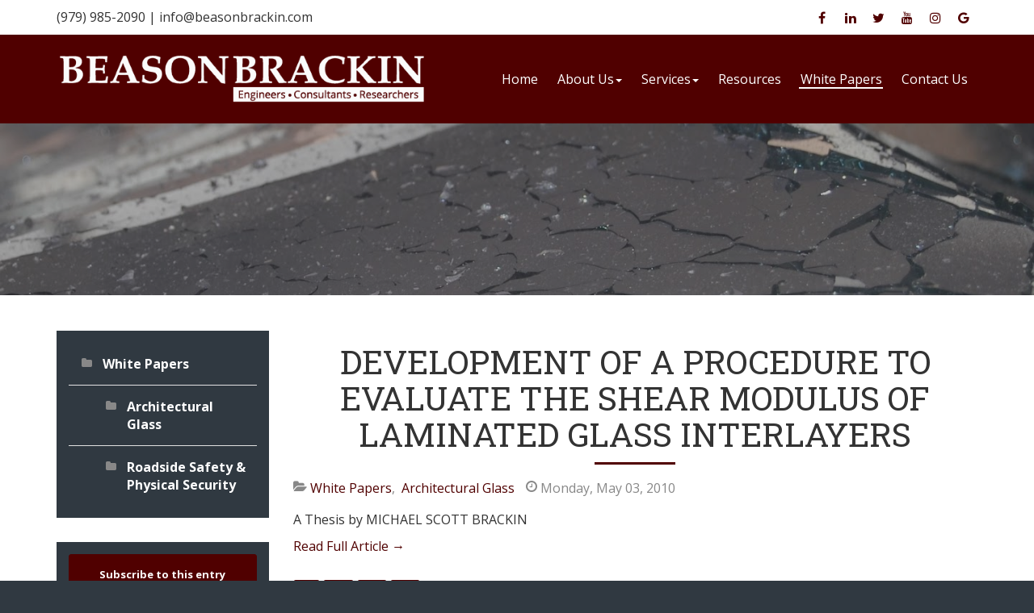

--- FILE ---
content_type: text/html; charset=utf-8
request_url: https://www.beasonbrackin.com/white-papers/development-of-a-procedure-to-evaluate-the-shear-modulus-of-laminated-glass-interlayers-1
body_size: 42806
content:

<!DOCTYPE html>
<html prefix="og: http://ogp.me/ns#" lang="en-gb" dir="ltr" class='com_easyblog view-entry itemid-170 j31 mm-hover'>

<head>
	<base href="https://www.beasonbrackin.com/white-papers/development-of-a-procedure-to-evaluate-the-shear-modulus-of-laminated-glass-interlayers-1" />
	<meta http-equiv="content-type" content="text/html; charset=utf-8" />
	<meta name="keywords" content="Architectural Glass" />
	<meta name="twitter:image" content="https://www.beasonbrackin.com/components/com_easyblog/themes/wireframe/images/placeholder-image.png" />
	<meta name="twitter:card" content="summary_large_image" />
	<meta name="twitter:url" content="https://www.beasonbrackin.com/white-papers/development-of-a-procedure-to-evaluate-the-shear-modulus-of-laminated-glass-interlayers-1" />
	<meta name="twitter:title" content="Development of a Procedure to Evaluate the Shear Modulus of Laminated Glass Interlayers" />
	<meta name="twitter:description" content="A Thesis by MICHAEL SCOTT BRACKIN Read Full Article →" />
	<meta property="og:image" content="https://www.beasonbrackin.com/components/com_easyblog/themes/wireframe/images/placeholder-facebook.png" />
	<meta property="og:title" content="Development of a Procedure to Evaluate the Shear Modulus of Laminated Glass Interlayers" />
	<meta property="og:description" content="A Thesis by MICHAEL SCOTT BRACKIN Read Full Article →" />
	<meta property="og:type" content="article" />
	<meta property="og:url" content="https://www.beasonbrackin.com/white-papers/development-of-a-procedure-to-evaluate-the-shear-modulus-of-laminated-glass-interlayers-1" />
	<meta property="og:site_name" content="Beason Brackin &amp; Associates, LLC" />
	<meta name="description" content="A Thesis by MICHAEL SCOTT BRACKIN Read Full Article →" />
	<meta name="generator" content="MYOB" />
	<title>Beason Brackin &amp; Associates, LLC - News - Development of a Procedure to Evaluate the Shear Modulus of Laminated Glass Interlayers</title>
	<link href="https://www.beasonbrackin.com/white-papers?view=rsd&tmpl=component" rel="EditURI" type="application/rsd+xml" />
	<link href="https://www.beasonbrackin.com/components/com_easyblog/wlwmanifest.xml" rel="wlwmanifest" type="application/wlwmanifest+xml" />
	<link href="https://www.beasonbrackin.com/white-papers/development-of-a-procedure-to-evaluate-the-shear-modulus-of-laminated-glass-interlayers-1" rel="canonical" />
	<link href="/white-papers/development-of-a-procedure-to-evaluate-the-shear-modulus-of-laminated-glass-interlayers-1?format=amp" rel="amphtml" />
	<link href="/templates/t3_bs3_blank/favicon.ico" rel="shortcut icon" type="image/vnd.microsoft.icon" />
	<link href="/t3-assets/css/css-3cbb1-42439.css" rel="stylesheet" type="text/css" media="all" />
	<link href="/t3-assets/css/css-4b818-68362.css" rel="stylesheet" type="text/css" media="all" />
	<link href="/t3-assets/css/css-e6a14-68124.css" rel="stylesheet" type="text/css" media="all" />
	<link href="/t3-assets/css/css-0e3fa-33400.css" rel="stylesheet" type="text/css" media="all" />
	<link href="https://fonts.googleapis.com/css?family=Roboto+Slab:100,300,400,700" rel="stylesheet" type="text/css" />
	<link href="https://fonts.googleapis.com/css?family=Open+Sans:300,300i,400,400i,600,600i,700,700i,800,800i" rel="stylesheet" type="text/css" />
	<link href="/t3-assets/css/css-5175a-87415.css" rel="stylesheet" type="text/css" media="all" />
	<link href="//maxcdn.bootstrapcdn.com/font-awesome/4.7.0/css/font-awesome.min.css" rel="stylesheet" type="text/css" />
	<style type="text/css">
		.dj-hideitem { display: none !important; }

		@media (min-width: 1001px) {	
			#dj-megamenu146mobile { display: none; }
		}
		@media (max-width: 1000px) {
			#dj-megamenu146, #dj-megamenu146sticky, #dj-megamenu146placeholder { display: none !important; }
		}
	
	</style>
	<script src="/t3-assets/js/js-5c1d2-33400.js" type="text/javascript"></script>
	<script src="/media/k2/assets/js/k2.frontend.js?v=2.10.3&b=20200429&sitepath=/" type="text/javascript"></script>
	<script src="/plugins/system/jcemediabox/js/jcemediabox.js?0c56fee23edfcb9fbdfe257623c5280e" type="text/javascript"></script>
	<script src="/t3-assets/js/js-1bc6f-37569.js" type="text/javascript"></script>
	<script src="/modules/mod_djmegamenu/assets/js/jquery.djmegamenu.js?v=4.0.1.pro" type="text/javascript" defer="defer"></script>
	<script src="/modules/mod_djmegamenu/assets/js/jquery.djmobilemenu.js?v=4.0.1.pro" type="text/javascript" defer="defer"></script>
	<script type="text/javascript">
JCEMediaBox.init({popup:{width:"",height:"",legacy:0,lightbox:0,shadowbox:0,resize:1,icons:0,overlay:1,overlayopacity:0.8,overlaycolor:"#000000",fadespeed:500,scalespeed:500,hideobjects:0,scrolling:"fixed",close:2,labels:{'close':'Close','next':'Next','previous':'Previous','cancel':'Cancel','numbers':'{$current} of {$total}'},cookie_expiry:"",google_viewer:0},tooltip:{className:"tooltip",opacity:0.8,speed:150,position:"br",offsets:{x: 16, y: 16}},base:"/",imgpath:"plugins/system/jcemediabox/img",theme:"standard",themecustom:"",themepath:"plugins/system/jcemediabox/themes",mediafallback:0,mediaselector:"audio,video"});jQuery(function($){ initTooltips(); $("body").on("subform-row-add", initTooltips); function initTooltips (event, container) { container = container || document;$(container).find(".hasTooltip").tooltip({"html": true,"container": "body"});} });
	(function(){
		var cb = function() {
			var add = function(css, id) {
				if(document.getElementById(id)) return;
				
				var l = document.createElement('link'); l.rel = 'stylesheet'; l.id = id; l.href = css;
				var h = document.getElementsByTagName('head')[0]; h.appendChild(l);
			}
			add('/media/djextensions/css/animate.min.css', 'animate_min_css');
			add('/media/djextensions/css/animate.ext.css', 'animate_ext_css');
		};
		var raf = requestAnimationFrame || mozRequestAnimationFrame || webkitRequestAnimationFrame || msRequestAnimationFrame;
		if (raf) raf(cb);
		else window.addEventListener('load', cb);
	})();
	</script>
	<!--googleoff: index-->
<script type="text/javascript">
window.ezb = window.eb = {
	"environment": "production",
	"rootUrl": "https://www.beasonbrackin.com",
	"ajaxUrl": "https://www.beasonbrackin.com/?option=com_easyblog&lang=&Itemid=170",
	"baseUrl": "https://www.beasonbrackin.com/?option=com_easyblog&lang=none&Itemid=170",
	"token": "98a3fb6ae4d72b71d8d9c90e822415fa",
	"mobile": false,
	"ios": false,
	"locale": "en-GB",
	"momentLang": "en-gb",
	"direction": "ltr"
};
</script>
<!--googleon: index-->
	<script src="/media/com_easyblog/scripts/site-5.4.10-basic.min.js"></script>
	<style type="text/css">#eb .eb-header .eb-toolbar,#eb .eb-toolbar__search { background-color:#333333;}#eb .eb-header .eb-toolbar,#eb .eb-toolbar__item--search {border-color:#333333; }#eb .eb-toolbar__search-close-btn > a, #eb .eb-toolbar__search-close-btn > a:hover, #eb .eb-toolbar__search-close-btn > a:focus, #eb .eb-toolbar__search-close-btn > a:active,#eb .eb-header .eb-toolbar .eb-toolbar__search-input,#eb .eb-header .eb-toolbar .o-nav__item .eb-toolbar__link,#eb .eb-toolbar__search .eb-filter-select-group .form-control,#eb .eb-toolbar .btn-search-submit { color:#ffffff !important; }#eb .eb-toolbar__search .eb-filter-select-group__drop {border-top-color:#ffffff;}#eb .eb-toolbar__search .eb-filter-select-group,#eb .eb-header .eb-toolbar .o-nav__item.is-active .eb-toolbar__link,#eb .eb-header .eb-toolbar .o-nav__item .eb-toolbar__link:hover, #eb .eb-header .eb-toolbar .o-nav__item .eb-toolbar__link:focus,#eb .eb-header .eb-toolbar .o-nav__item .eb-toolbar__link:active { background-color:#5c5c5c; }#eb .eb-toolbar__link.has-composer,#eb .eb-toolbar .btn-search-submit {background-color:#428bca !important; }#eb .eb-reading-progress {background:#f5f5f5 !important;color:#57b4fc !important;}#eb .eb-reading-progress::-webkit-progress-bar {background:#f5f5f5 !important;}#eb .eb-reading-progress__container {background-color:#f5f5f5 !important;}#eb .eb-reading-progress::-moz-progress-bar {background:#57b4fc !important;}#eb .eb-reading-progress::-webkit-progress-value {background:#57b4fc !important;}#eb .eb-reading-progress__bar {background:#57b4fc !important;}</style>

	
<!-- META FOR IOS & HANDHELD -->
	<meta name="viewport" content="width=device-width, initial-scale=1.0, maximum-scale=1.0, user-scalable=no"/>
	<style type="text/stylesheet">
		@-webkit-viewport   { width: device-width; }
		@-moz-viewport      { width: device-width; }
		@-ms-viewport       { width: device-width; }
		@-o-viewport        { width: device-width; }
		@viewport           { width: device-width; }
	</style>
	<script type="text/javascript">
		//<![CDATA[
		if (navigator.userAgent.match(/IEMobile\/10\.0/)) {
			var msViewportStyle = document.createElement("style");
			msViewportStyle.appendChild(
				document.createTextNode("@-ms-viewport{width:auto!important}")
			);
			document.getElementsByTagName("head")[0].appendChild(msViewportStyle);
		}
		//]]>
	</script>
<meta name="HandheldFriendly" content="true"/>
<meta name="apple-mobile-web-app-capable" content="YES"/>
<!-- //META FOR IOS & HANDHELD -->




<!-- Le HTML5 shim and media query for IE8 support -->
<!--[if lt IE 9]>
<script src="//cdnjs.cloudflare.com/ajax/libs/html5shiv/3.7.3/html5shiv.min.js"></script>
<script type="text/javascript" src="/plugins/system/t3/base-bs3/js/respond.min.js"></script>
<![endif]-->

<!-- You can add Google Analytics here or use T3 Injection feature -->
<!-- Global site tag (gtag.js) - Google Analytics -->
<script async src="https://www.googletagmanager.com/gtag/js?id=UA-153881877-5"></script>
<script>
  window.dataLayer = window.dataLayer || [];
  function gtag(){dataLayer.push(arguments);}
  gtag('js', new Date());

  gtag('config', 'UA-153881877-5');
</script>

<link rel="stylesheet" type="text/css" href="/media/smartslider3/src/SmartSlider3/Application/Frontend/Assets/dist/smartslider.min.css?ver=821e0c40" media="all">
<script>(function(){var N=this;N.N2_=N.N2_||{r:[],d:[]},N.N2R=N.N2R||function(){N.N2_.r.push(arguments)},N.N2D=N.N2D||function(){N.N2_.d.push(arguments)}}).call(window);window.nextend={jQueryFallback:'https://ajax.googleapis.com/ajax/libs/jquery/3.4.1/jquery.min.js',localization:{},ready:function(cb){console.error('nextend.ready will be deprecated!');N2R('documentReady',function($){cb.call(window,$)})}};</script><script src="/media/smartslider3/src/SmartSlider3/Application/Frontend/Assets/dist/n2-j.min.js?ver=821e0c40"></script>
<script src="/media/smartslider3/src/SmartSlider3/Application/Frontend/Assets/dist/nextend-gsap.min.js?ver=821e0c40"></script>
<script src="/media/smartslider3/src/SmartSlider3/Application/Frontend/Assets/dist/smartslider-frontend.min.js?ver=821e0c40"></script>
<script src="/media/smartslider3/src/SmartSlider3/Slider/SliderType/Block/Assets/dist/smartslider-block-type-frontend.min.js?ver=821e0c40"></script>
<script>N2R('documentReady',function($){N2R(["documentReady","smartslider-frontend","nextend-gsap","smartslider-block-type-frontend"],function(){new N2Classes.SmartSliderBlock('#n2-ss-5',{"admin":false,"callbacks":"","background.video.mobile":1,"alias":{"id":0,"smoothScroll":0,"slideSwitch":0,"scroll":1},"align":"normal","isDelayed":0,"load":{"fade":1,"scroll":0},"playWhenVisible":1,"playWhenVisibleAt":0.5,"responsive":{"hideOn":{"desktopLandscape":false,"desktopPortrait":false,"tabletLandscape":false,"tabletPortrait":false,"mobileLandscape":false,"mobilePortrait":false},"onResizeEnabled":true,"type":"fullwidth","downscale":1,"upscale":1,"minimumHeight":0,"maximumSlideWidth":{"desktopLandscape":3000,"desktopPortrait":3000,"tabletLandscape":3000,"tabletPortrait":3000,"mobileLandscape":3000,"mobilePortrait":3000},"forceFull":1,"forceFullOverflowX":"body","forceFullHorizontalSelector":"body","constrainRatio":1,"sliderHeightBasedOn":"real","decreaseSliderHeight":0,"focusUser":1,"focusEdge":"auto","breakpoints":[{"device":"tabletPortrait","type":"max-screen-width","portraitWidth":1199,"landscapeWidth":1199},{"device":"mobilePortrait","type":"max-screen-width","portraitWidth":700,"landscapeWidth":900}],"enabledDevices":{"desktopLandscape":0,"desktopPortrait":1,"tabletLandscape":0,"tabletPortrait":1,"mobileLandscape":0,"mobilePortrait":1},"sizes":{"desktopPortrait":{"width":1920,"height":320,"max":3000,"min":1200},"tabletPortrait":{"width":701,"height":116,"max":1199,"min":701},"mobilePortrait":{"width":320,"height":53,"max":900,"min":320}},"normalizedDeviceModes":{"unknown":"desktopPortrait","desktopPortrait":"desktopPortrait","desktopLandscape":"desktopPortrait","tabletLandscape":"desktopPortrait","tabletPortrait":"tabletPortrait","mobileLandscape":"tabletPortrait","mobilePortrait":"mobilePortrait"},"overflowHiddenPage":0,"focus":{"offsetTop":"","offsetBottom":""}},"controls":{"mousewheel":0,"touch":0,"keyboard":0,"blockCarouselInteraction":1},"lazyLoad":0,"lazyLoadNeighbor":0,"blockrightclick":0,"maintainSession":0,"autoplay":{"enabled":0,"start":0,"duration":8000,"autoplayLoop":1,"allowReStart":0,"pause":{"click":1,"mouse":"0","mediaStarted":1},"resume":{"click":0,"mouse":"0","mediaEnded":1,"slidechanged":0},"interval":1,"intervalModifier":"loop","intervalSlide":"current"},"perspective":1000,"layerMode":{"playOnce":0,"playFirstLayer":1,"mode":"skippable","inAnimation":"mainInEnd"},"parallax":{"enabled":1,"mobile":0,"is3D":0,"animate":1,"horizontal":"mouse","vertical":"mouse","origin":"slider","scrollmove":"both"},"postBackgroundAnimations":0,"initCallbacks":function($){}})})});</script>	<link href="https://www.beasonbrackin.com/plugins/system/ns_fontawesome/fontawesome/css/font-awesome.css" rel="stylesheet" type="text/css" >
</head>

<body><div class="dj-offcanvas-wrapper"><div class="dj-offcanvas-pusher"><div class="dj-offcanvas-pusher-in">

<div class="t3-wrapper"> <!-- Need this wrapper for off-canvas menu. Remove if you don't use of-canvas -->

  
<!-- HEADER -->
<div id="header-wrap">

	<header id="t3-header-top" class="t3-header-top">
		<div class="container">
			<div class="row">

									<div class="col-xs-12 col-sm-8">
						<!-- HEAD INFO -->
						<div class="head-info ">
							

<div class="custom"  >
	<p>(979) 985-2090 | <a href="mailto:info@beasonbrackin.com">info@beasonbrackin.com</a></p></div>

						</div>
						<!-- //HEAD INFO -->
					</div>
				
									<div class="col-xs-12 col-sm-4">
						<!-- SOCIAL -->
						<div class="social">
							<ul class="nav  nav-pills nav-stacked ">
<li class="item-176">	<a href="https://www.facebook.com/BeasonBrackin/" target="_blank" ><i class="fa fa-facebook"></i></a></li><li class="item-177">	<a href="https://linkedin.com/company/beasonbrackin" target="_blank" ><i class="fa fa fa-linkedin"></i></a></li><li class="item-178">	<a href="https://twitter.com/BeasonBrackin" target="_blank" ><i class="fa fa-twitter"></i></a></li><li class="item-179">	<a href="https://www.youtube.com/channel/UCZ3gQTy5oEqskrwvom1r_lg" target="_blank" ><i class="fa fa-youtube"></i></a></li><li class="item-289">	<a href="https://www.instagram.com/BeasonBrackin" target="_blank" ><i class="fa fa-instagram"></i></a></li><li class="item-290">	<a href="https://g.page/BeasonBrackin" target="_blank" ><i class="fa fa fa-google"></i></a></li></ul>

						</div>
						<!-- //SOCIAL -->
					</div>
				
			</div>
		</div>
	</header>

	<header id="t3-header" class="t3-header">
		<div class="container">
			<div class="row">

				<!-- LOGO -->
				<div class="col-xs-12 col-sm-7 col-md-4 col-lg-5  logo">
					<div class="logo-image">
						<a href="https://www.beasonbrackin.com/" title="Beason Brackin & Associates, LLC">
															<img class="logo-img" src="/images/logo.png" alt="Beason Brackin & Associates, LLC" />
																					<span>Beason Brackin & Associates, LLC</span>
						</a>
						<small class="site-slogan"></small>
					</div>
				</div>
				<!-- //LOGO -->

				<!-- MAIN MENU -->
				<div class="mainNav hidden-xs hidden-sm col-md-8 col-lg-7">
					
<!-- MAIN NAVIGATION -->
<nav id="t3-mainnav" class="wrap navbar navbar-default t3-mainnav">
	<!-- <div class="container"> -->

		<!-- Brand and toggle get grouped for better mobile display -->
		<div class="navbar-header">

											<button type="button" class="navbar-toggle hidden-xs" data-toggle="collapse" data-target=".t3-navbar-collapse">
					<i class="fa fa-bars"></i>
				</button>
			
			
		</div>

					<div class="t3-navbar-collapse navbar-collapse collapse"></div>
		
		<div class="t3-navbar navbar-collapse collapse">
			<div  class="t3-megamenu animate slide"  data-duration="400" data-responsive="true">
<ul itemscope itemtype="http://www.schema.org/SiteNavigationElement" class="nav navbar-nav level0">
<li itemprop='name'  data-id="101" data-level="1">
<a itemprop='url' class=""  href="/"   data-target="#">Home </a>

</li>
<li itemprop='name' class="dropdown mega" data-id="168" data-level="1">
<a itemprop='url' class=" dropdown-toggle"  href="/about-us"   data-target="#" data-toggle="dropdown">About Us <em class="caret"></em></a>

<div class="nav-child dropdown-menu mega-dropdown-menu"  ><div class="mega-dropdown-inner">
<div class="row">
<div class="col-xs-12 mega-col-nav" data-width="12"><div class="mega-inner">
<ul itemscope itemtype="http://www.schema.org/SiteNavigationElement" class="mega-nav level1">
<li itemprop='name'  data-id="288" data-level="2">
<a itemprop='url' class=""  href="/about-us/leadership"   data-target="#">Leadership </a>

</li>
<li itemprop='name'  data-id="155" data-level="2">
<a itemprop='url' class=""  href="/about-us/news"   data-target="#">News </a>

</li>
</ul>
</div></div>
</div>
</div></div>
</li>
<li itemprop='name' class="dropdown mega" data-id="132" data-level="1">
<a itemprop='url' class=" dropdown-toggle"  href="/services"   data-target="#" data-toggle="dropdown">Services <em class="caret"></em></a>

<div class="nav-child dropdown-menu mega-dropdown-menu"  style="width: 240px"  data-width="240"><div class="mega-dropdown-inner">
<div class="row">
<div class="col-xs-12 mega-col-nav" data-width="12"><div class="mega-inner">
<ul itemscope itemtype="http://www.schema.org/SiteNavigationElement" class="mega-nav level1">
<li itemprop='name'  data-id="172" data-level="2">
<a itemprop='url' class=""  href="/services/engineering-consulting"   data-target="#">Engineering &amp; Consulting </a>

</li>
<li itemprop='name'  data-id="173" data-level="2">
<a itemprop='url' class=""  href="/services/testing"   data-target="#">Testing </a>

</li>
<li itemprop='name'  data-id="174" data-level="2">
<a itemprop='url' class=""  href="/services/legal"   data-target="#">Legal </a>

</li>
<li itemprop='name'  data-id="175" data-level="2">
<a itemprop='url' class=""  href="/services/research-service"   data-target="#">Research &amp; Service </a>

</li>
</ul>
</div></div>
</div>
</div></div>
</li>
<li itemprop='name'  data-id="169" data-level="1">
<a itemprop='url' class=""  href="http://www.beasonbrackin.com/civil" target="_blank"   data-target="#">Resources</a>

</li>
<li itemprop='name' class="current active" data-id="170" data-level="1">
<a itemprop='url' class=""  href="/white-papers"   data-target="#">White Papers </a>

</li>
<li itemprop='name'  data-id="171" data-level="1">
<a itemprop='url' class=""  href="/contact-us"   data-target="#">Contact Us </a>

</li>
</ul>
</div>

		</div>

	<!-- </div> -->
</nav>
<!-- //MAIN NAVIGATION -->
				</div>
				<!-- //MAIN MENU -->

				<!-- OFF CANVAS -->
				<div class="off-canvas col-xs-12 col-sm-5 hidden-md hidden-lg">
					<div class="t3-module module " id="Mod146"><div class="module-inner"><div class="module-ct">
<div class="dj-megamenu-wrapper">

<div id="dj-megamenu146sticky" class="dj-megamenu dj-megamenu-custom146  dj-megamenu-sticky" style="display: none;">
	</div>

<ul id="dj-megamenu146" class="dj-megamenu dj-fa-1 dj-megamenu-custom146 horizontalMenu "
	data-options='{"wrap":null,"animIn":"fadeInUp","animOut":"zoomOut","animSpeed":"normal","openDelay":"250","closeDelay":"500","event":"mouseenter","fixed":"1","offset":"0","theme":"custom146","direction":"ltr","wcag":"1"}' data-trigger="1000">
<li class="dj-up itemid101 first"><a class="dj-up_a  " href="/" ><span >Home</span></a></li><li class="dj-up itemid168 parent"><a class="dj-up_a  " href="/about-us" ><span class="dj-drop" >About Us<em class="arrow" aria-hidden="true"></em></span></a><div class="dj-subwrap  single_column subcols1" style=""><div class="dj-subwrap-in" style="width:200px;"><div class="dj-subcol" style="width:200px"><ul class="dj-submenu"><li class="itemid288 first"><a href="/about-us/leadership" >Leadership</a></li><li class="itemid155"><a href="/about-us/news" >News</a></li></ul></div><div style="clear:both;height:0"></div></div></div></li><li class="dj-up itemid132 parent"><a class="dj-up_a  " href="/services" ><span class="dj-drop" >Services<em class="arrow" aria-hidden="true"></em></span></a><div class="dj-subwrap  single_column subcols1" style=""><div class="dj-subwrap-in" style="width:200px;"><div class="dj-subcol" style="width:200px"><ul class="dj-submenu"><li class="itemid172 first"><a href="/services/engineering-consulting" >Engineering &amp; Consulting</a></li><li class="itemid173"><a href="/services/testing" >Testing</a></li><li class="itemid174"><a href="/services/legal" >Legal</a></li><li class="itemid175"><a href="/services/research-service" >Research &amp; Service</a></li></ul></div><div style="clear:both;height:0"></div></div></div></li><li class="dj-up itemid169"><a class="dj-up_a  " href="http://www.beasonbrackin.com/civil" target="_blank" ><span >Resources</span></a></li><li class="dj-up itemid170 current active"><a class="dj-up_a active " href="/white-papers" ><span >White Papers</span></a></li><li class="dj-up itemid171"><a class="dj-up_a  " href="/contact-us" ><span >Contact Us</span></a></li></ul>


	<div id="dj-megamenu146mobile" class="dj-megamenu-offcanvas dj-megamenu-offcanvas-custom146 ">
		<a href="#" class="dj-mobile-open-btn" aria-label="Open mobile menu"><span class="fa fa-bars" aria-hidden="true"></span></a>		
		<aside id="dj-megamenu146offcanvas" class="dj-offcanvas dj-fa-1 dj-offcanvas-custom146 " data-effect="3">
			<div class="dj-offcanvas-top">
				<a href="#" class="dj-offcanvas-close-btn" aria-label="Close mobile menu"><span class="fa fa-close" aria-hidden="true"></span></a>
			</div>
						
						
			<div class="dj-offcanvas-content">			
				<ul class="dj-mobile-nav dj-mobile-custom146 ">
<li class="dj-mobileitem itemid-101"><a href="/" >Home</a></li><li class="dj-mobileitem itemid-168 deeper parent"><a href="/about-us" >About Us</a><ul class="dj-mobile-nav-child"><li class="dj-mobileitem itemid-288"><a href="/about-us/leadership" >Leadership</a></li><li class="dj-mobileitem itemid-155"><a href="/about-us/news" >News</a></li></ul></li><li class="dj-mobileitem itemid-132 deeper parent"><a href="/services" >Services</a><ul class="dj-mobile-nav-child"><li class="dj-mobileitem itemid-172"><a href="/services/engineering-consulting" >Engineering &amp; Consulting</a></li><li class="dj-mobileitem itemid-173"><a href="/services/testing" >Testing</a></li><li class="dj-mobileitem itemid-174"><a href="/services/legal" >Legal</a></li><li class="dj-mobileitem itemid-175"><a href="/services/research-service" >Research &amp; Service</a></li></ul></li><li class="dj-mobileitem itemid-169"><a href="http://www.beasonbrackin.com/civil" target="_blank" >Resources</a></li><li class="dj-mobileitem itemid-170 current active"><a href="/white-papers" >White Papers</a></li><li class="dj-mobileitem itemid-171"><a href="/contact-us" >Contact Us</a></li></ul>
			</div>
			
						
			<div class="dj-offcanvas-end" tabindex="0"></div>
		</aside>
	</div>


</div></div></div></div>
				</div>
				<!-- //OFF CANVAS -->

			</div>
		</div>
	</header>

</div>
<!-- //HEADER -->

  
	
	<div id="promo">
		<div><div class="n2-section-smartslider fitvidsignore " role="region" aria-label="Slider"><style>div#n2-ss-5{width:1920px;float:left;}html[dir="rtl"] div#n2-ss-5{float:right;}div#n2-ss-5 .n2-ss-slider-1{height:320px;box-sizing:border-box;position:relative;background-repeat:repeat;background-position:50% 50%;background-size:cover;background-attachment:scroll;}div#n2-ss-5 .n2-ss-slider-background-video-container{position:absolute;left:0;top:0;width:100%;height:100%;overflow:hidden;}div#n2-ss-5 .n2-ss-slider-2{position:relative;width:100%;height:100%;overflow:hidden;z-index:10;}div#n2-ss-5 .n2-ss-slide-backgrounds,div#n2-ss-5 .n-particles-js-canvas-el{position:absolute;left:0;top:0;width:100%;height:100%;}div#n2-ss-5 .n2-ss-slide-backgrounds{z-index:10;}div#n2-ss-5 .n-particles-js-canvas-el{z-index:12;}div#n2-ss-5 .n2-ss-slide{position:absolute;top:0;left:0;width:1920px;height:320px;display:block;-webkit-backface-visibility:hidden;z-index:20;}div#n2-ss-5 .n2-ss-layers-container{position:relative;width:1920px;height:320px;}div#n2-ss-5 .n2-ss-slide{perspective:1000px;}div#n2-ss-5[data-ie] .n2-ss-slide{perspective:none;transform:perspective(1000px);}</style><div id="n2-ss-5-align" class="n2-ss-align"><div class="n2-padding"><div id="n2-ss-5" data-creator="Smart Slider 3" class="n2-ss-slider n2-ow n2-has-hover n2notransition  n2-ss-load-fade " style="font-size: 1rem;" data-fontsize="16">
        <div class="n2-ss-slider-1 n2-ow" style="">
            <div class="n2-ss-slider-2 n2-ow">
                                <div class="n2-ss-slide-backgrounds"></div><div data-first="1" data-slide-duration="0" data-id="13" data-title="header-bg.jpg" style="" class=" n2-ss-slide n2-ss-canvas n2-ow  n2-ss-slide-13"><div class="n2-ss-slide-background n2-ow" data-mode="fill"><div data-hash="b9928010c64e08026fd19542c12c268e" data-desktop="/images/headers/header-bg.jpg" class="n2-ss-slide-background-image" data-blur="0" data-alt="" data-title="" data-no-lazy="" style="background-image:url('/images/headers/header-bg.jpg')"></div><div class="n2-ss-slide-background-color" style="background-color: #000000;background-color: RGBA(0,0,0,0.27);" data-overlay="1"></div></div><div class="n2-ss-layers-container n2-ow"><div class="n2-ss-layer n2-ow" style="padding:0px 0px 0px 0px;" data-desktopportraitpadding="0|*|0|*|0|*|0" data-sstype="slide" data-csstextalign="center" data-pm="default"></div></div></div>                            </div>
                    </div>
        </div></div></div><div class="n2_clear"></div><div id="n2-ss-5-placeholder" style="min-height:0px;position: relative;z-index:2;background-color:RGBA(0,0,0,0); background-color:RGBA(255,255,255,0);"><img style="width: 100%; max-width:3000px; display: block;opacity:0;margin:0px;" class="n2-ow skip-lazy" data-skip-lazy="1" src="[data-uri]" alt="Slider"></div></div></div>
	</div>



  <div id="mainbody">

  
<div id="t3-mainbody" class="container t3-mainbody">
	<div class="row">

		<!-- MAIN CONTENT -->
		<div id="t3-content" class="t3-content col-xs-12 col-sm-8 col-sm-push-4 col-md-9 col-md-push-3">
						<div id="system-message-container">
	</div>

						<div id="eb" class="eb-component eb-wireframe eb-view-entry eb-layout-default 																	">
	<div class="eb-container" data-eb-container>

		<div class="eb-container__main">
			<div class="eb-content">
				
				
				
				
									<div class="eb-template" data-name="site/layout/image/popup">
	<div id="eb" class="eb-image-popup">
		<div class="eb-image-popup-header">
			<div class="eb-image-popup-close-button"><i class="fa fa-close"></i></div>
		</div>
		<div class="eb-image-popup-container"></div>
		<div class="eb-image-popup-footer">
			<div class="eb-image-popup-thumbs"></div>
		</div>
		<div class="eb-loader-o size-lg"></div>
	</div>
</div>
<div class="eb-template" data-name="site/layout/image/popup/thumb">
	<div class="eb-image-popup-thumb"><div><img /></div></div>
</div>					<div class="eb-template" data-name="site/layout/image/container">
	<div class="eb-image">
		<div class="eb-image-figure">
			<a class="eb-image-viewport"></a>
		</div>
		<div class="eb-image-caption"><span></span></div>
	</div>
</div>				
				<div data-eb-posts>
	<div data-eb-posts-wrapper>
			<div data-eb-post-section data-url="https://www.beasonbrackin.com/white-papers/development-of-a-procedure-to-evaluate-the-shear-modulus-of-laminated-glass-interlayers-1" data-page-title="Beason Brackin &amp; Associates, LLC - News - Development of a Procedure to Evaluate the Shear Modulus of Laminated Glass Interlayers" data-permalink="/white-papers/development-of-a-procedure-to-evaluate-the-shear-modulus-of-laminated-glass-interlayers-1" data-post-title="Development of a Procedure to Evaluate the Shear Modulus of Laminated Glass Interlayers">
	<div class="eb-adsense-head clearfix">
			</div>

	<div data-blog-post>

		
		<div id="entry-15" class="eb-entry fd-cf" data-blog-posts-item data-id="15" data-uid="15.75">

			<div data-blog-reading-container>
				
				
				
				
				
				<div class="es-post-state">
					
									</div>

				<div class="eb-entry-head">
					
					
					
											<h1 id="title-15" class="eb-entry-title reset-heading  ">Development of a Procedure to Evaluate the Shear Modulus of Laminated Glass Interlayers</h1>
					

					
					<div class="eb-entry-meta text-muted">
													<div class="eb-meta-category comma-seperator">
								<i class="fa fa-folder-open"></i>
																<span><a href="/white-papers/categories/white-papers">White Papers</a></span>
																<span><a href="/white-papers/categories/architectural-glass">Architectural Glass</a></span>
															</div>
						
						
												<div class="eb-entry-date">
							<i class="fa fa-clock-o"></i>
							<time class="eb-meta-date" datetime="2010-05-03">
								Monday, May 03, 2010							</time>
						</div>
						
						
						
						
					</div>
				</div>

				<div class="eb-entry-body type-standard clearfix">
					<div class="eb-entry-article clearfix" data-blog-content>

						
						
													
							
							<!--LINK TYPE FOR ENTRY VIEW-->
							
							<p>A Thesis by MICHAEL SCOTT BRACKIN</p>
<p><a href="http://oaktrust.library.tamu.edu/bitstream/handle/1969.1/ETD-TAMU-2010-05-7990/BRACKIN-THESIS.pdf?sequence=1" target="_blank" rel="noopener">Read Full Article →</a></p>						
						
											</div>

											<div class="eb-shares eb-shares--without-name eb-shares--without-counter mt-20" data-eb-bookmarks>
			<a href="javascript:void(0);" class="btn btn-eb--facebook" data-bookmarks-button data-url="https://www.facebook.com/sharer/sharer.php?u=https%3A%2F%2Fwww.beasonbrackin.com%2Fwhite-papers%2Fdevelopment-of-a-procedure-to-evaluate-the-shear-modulus-of-laminated-glass-interlayers-1">
			<i class="fa fa-facebook"></i>
			<span class="eb-shares__name">Facebook</span>
		</a>
			<a href="javascript:void(0);" class="btn btn-eb--twitter" data-bookmarks-button data-url="https://twitter.com/intent/tweet?url=https%3A%2F%2Fwww.beasonbrackin.com%2Fwhite-papers%2Fdevelopment-of-a-procedure-to-evaluate-the-shear-modulus-of-laminated-glass-interlayers-1&amp;text=Development+of+a+Procedure+to+Evaluate+the+Shear+Modulus+of+Laminated+Glass+Interlayers">
			<i class="fa fa-twitter"></i>
			<span class="eb-shares__name">Twitter</span>
		</a>
			<a href="javascript:void(0);" class="btn btn-eb--linkedin" data-bookmarks-button data-url="https://linkedin.com/shareArticle?mini=true&url=https%3A%2F%2Fwww.beasonbrackin.com%2Fwhite-papers%2Fdevelopment-of-a-procedure-to-evaluate-the-shear-modulus-of-laminated-glass-interlayers-1">
			<i class="fa fa-linkedin"></i>
			<span class="eb-shares__name">LinkedIn</span>
		</a>
			<a href="javascript:void(0);" class="btn btn-eb--pinterest" data-bookmarks-button data-url="http://pinterest.com/pin/create/button/?url=https%3A%2F%2Fwww.beasonbrackin.com%2Fwhite-papers%2Fdevelopment-of-a-procedure-to-evaluate-the-shear-modulus-of-laminated-glass-interlayers-1">
			<i class="fa fa-pinterest"></i>
			<span class="eb-shares__name">Pinterest</span>
		</a>
	</div>
					
					
					
					
					
										<div class="eb-entry-tags">
											</div>
					
																
					<div class="eb-entry-nav fd-cf">
		<div class="eb-entry-nav-prev">
		<a href="/white-papers/analysis-of-large-truck-collisions-with-bridge-piers-phase-1-report-of-guidelines-for-designing-bridge-piers-and-abutments-for-vehicle-collisions"> 
			<i class="fa fa-angle-left pull-left"></i>
			Analysis of Large Truck Collisions with Bridge Pie...		</a>
	</div>
	
	</div>
				</div>
			</div>

			
					</div>

		
		
			</div>

	<div class="eb-adsense-foot clearfix">
			</div>
</div>

<script type="application/ld+json">
	{
		"@context": "http://schema.org",
		"mainEntityOfPage": "https://www.beasonbrackin.com/white-papers/development-of-a-procedure-to-evaluate-the-shear-modulus-of-laminated-glass-interlayers-1",
		"@type": ["BlogPosting", "Organization"],
		"name": "Beason Brackin & Associates, LLC",
		"headline": "Development of a Procedure to Evaluate the Shear Modulus of Laminated Glass Interlayers",
		"image": "https://www.beasonbrackin.com/components/com_easyblog/themes/wireframe/images/placeholder-image.png",
		"editor": "FDI Creative Services, Inc.",
		"genre": "Architectural Glass",
		"wordcount": "10",
		"publisher": {
			"@type": "Organization",
			"name": "Beason Brackin & Associates, LLC",
			"logo": {"@type":"ImageObject","url":"https:\/\/www.beasonbrackin.com\/media\/com_easyblog\/images\/schema\/logo.png","width":60,"height":60}		},
		"datePublished": "2010-05-03",
		"dateCreated": "2010-05-03",
		"dateModified": "2019-07-18",
		"description": "Beason Brackin & Associates, LLC",
		"articleBody": "&lt;p&gt;A Thesis by MICHAEL SCOTT BRACKIN&lt;/p&gt;
&lt;p&gt;&lt;a href=&quot;http://oaktrust.library.tamu.edu/bitstream/handle/1969.1/ETD-TAMU-2010-05-7990/BRACKIN-THESIS.pdf?sequence=1&quot; target=&quot;_blank&quot; rel=&quot;noopener&quot;&gt;Read Full Article &rarr;&lt;/a&gt;&lt;/p&gt;",
		"author": {
			"@type": "Person",
			"name": "FDI Creative Services, Inc.",
			"image": "https://www.beasonbrackin.com/components/com_easyblog/assets/images/default_blogger.png"
		}	}
</script>

		</div>

	</div>
								<div>
					<script type="text/javascript">EasyBlog.require()
.script('site/bookmarks')
.done(function($) {
	$('[data-eb-bookmarks]').implement('EasyBlog.Controller.Site.Bookmarks');
});</script><script type="text/javascript">EasyBlog.require()
.script('site/posts/posts', 'site/posts/readingprogress')
.done(function($) {

	
	// Implement post library
	$('[data-blog-post]').implement(EasyBlog.Controller.Posts, {
		"ratings": false,
		"gdpr_enabled": false,
		"hasPinterestEmbedBlock": false,
		"pinterestExternalShareBtnEnabled": false	});

	});
</script><script type="text/javascript">EasyBlog.require()
.script('site/posts/entry')
.script('https://www.googletagmanager.com/gtag/js?id=')
.done(function($) {
	var trackingId = '';

	
	$('[data-eb-posts]').implement(EasyBlog.Controller.Entry, {
		"autoload": true,
		"ga_enabled": false,
		"ga_tracking_id": trackingId,
		"currentPageUrl": "https://www.beasonbrackin.com/white-papers/development-of-a-procedure-to-evaluate-the-shear-modulus-of-laminated-glass-interlayers-1",
		"isEntryView": 'true',
		"hasPinterestEmbedBlock": false,
		"pinterestExternalShareBtnEnabled": false	});

	});
</script>				</div>
				
								<div data-gdpr-template class="hide">
					<div data-gdpr-notice-container class="gdpr-notice-container">
						<div class="gdpr-notice-container__content">
							<div class="eb-post-title reset-heading" style="font-weight: 700;" data-gdpr-template-title data-title-template="This content may load {url} cookies"></div>
							<p class="mb-20">By accepting you will be accessing a service provided by a third-party external to https://www.beasonbrackin.com/</p>
							<div class="">
								<button class="btn btn-default mb-20" data-gdpr-template-agree>I understand and agree</button>
								<div class="">
									<a href="javascript:void(0);" target="_blank" rel="noopener" data-gdpr-direct-link>Direct Link</a>
								</div>
							</div>
						</div>
					</div>
				</div>
				
			</div>
		</div>
	</div>
</div>

		</div>
		<!-- //MAIN CONTENT -->

		<!-- SIDEBAR LEFT -->
		<div class="t3-sidebar t3-sidebar-left col-xs-12 col-sm-4 col-sm-pull-8 col-md-3 col-md-pull-9 ">
			<div class="t3-module module " id="Mod106"><div class="module-inner"><div class="module-ct"><div id="eb" class="eb-mod mod_easyblogcategories " data-eb-module-categories>
	<div class="eb-mod-item">
	<div style="padding-left: 0px;">

			<i class="eb-mod-media-thumb fa fa-folder mod-muted"></i>
	
		<div class="eb-mod-media-body">
			<a class="eb-mod-media-title" href="/white-papers/categories/white-papers">White Papers</a>

			
					</div>
	</div>
</div>
<div class="eb-mod-item">
	<div style="padding-left: 30px;">

			<i class="eb-mod-media-thumb fa fa-folder mod-muted"></i>
	
		<div class="eb-mod-media-body">
			<a class="eb-mod-media-title" href="/white-papers/categories/architectural-glass">Architectural Glass</a>

			
					</div>
	</div>
</div>
<div class="eb-mod-item">
	<div style="padding-left: 30px;">

			<i class="eb-mod-media-thumb fa fa-folder mod-muted"></i>
	
		<div class="eb-mod-media-body">
			<a class="eb-mod-media-title" href="/white-papers/categories/roadside-safety-physical-security">Roadside Safety & Physical Security</a>

			
					</div>
	</div>
</div>
</div>
</div></div></div><div class="t3-module module " id="Mod122"><div class="module-inner"><div class="module-ct"><div id="eb" class="eb-mod mod_easyblogsubscribe" data-eb-module-subscribe>
	<a href="javascript:void(0);" data-blog-subscribe data-id="15" data-type="entry" class="btn btn-primary btn-block ">Subscribe to this entry</a>

	<a href="javascript:void(0);" data-blog-unsubscribe data-subscription-id="" data-type="entry" data-return="L3doaXRlLXBhcGVycy9kZXZlbG9wbWVudC1vZi1hLXByb2NlZHVyZS10by1ldmFsdWF0ZS10aGUtc2hlYXItbW9kdWx1cy1vZi1sYW1pbmF0ZWQtZ2xhc3MtaW50ZXJsYXllcnMtMQ==" class="btn btn-danger btn-block hide">Unsubscribe this entry</a>
</div>
</div></div></div>
		</div>
		<!-- //SIDEBAR LEFT -->

	</div>
</div> 


  </div>

  


  


  


  


  
<!-- FOOTER -->
<footer id="t3-footer" class="wrap t3-footer">

	
	
	<!-- NAV HELPER -->
	<nav class="wrap t3-navhelper ">
		<div class="container">
			
<ol class="breadcrumb ">
	<li class="active"><span class="hasTooltip"><i class="fa fa-map-marker" data-toggle="tooltip" title="You are here: "></i></span></li><li><a href="/" class="pathway">Home</a><span class="divider"><img src="/templates/t3_bs3_blank/images/system/arrow.png" alt="" /></span></li><li><a href="/white-papers" class="pathway">White Papers</a><span class="divider"><img src="/templates/t3_bs3_blank/images/system/arrow.png" alt="" /></span></li><li><span>Development of a Procedure to Evaluate the Shear Modulus of Laminated Glass Interlayers</span></li></ol>

		</div>
	</nav>
	<!-- //NAV HELPER -->


			<!-- FOOTER BLOCK -->
		<div class="footer-block">
			<div class="container t3-sl">
					<!-- SPOTLIGHT -->
	<div class="t3-spotlight t3-footer-block  row">
					<div class=" col-lg-4 col-md-4 col-sm-4 col-xs-6">
								<div class="t3-module module contact-info " id="Mod129"><div class="module-inner"><h3 class="module-title fa fa-phone"><span>Call Today</span></h3><div class="module-ct">

<div class="custom contact-info"  >
	<p>(979) 985-2090</p></div>
</div></div></div>
							</div>
					<div class=" col-lg-4 col-md-4 col-sm-4 col-xs-6">
								<div class="t3-module module contact-info " id="Mod130"><div class="module-inner"><h3 class="module-title fa fa-envelope"><span>Email Us</span></h3><div class="module-ct">

<div class="custom contact-info"  >
	<p><a href="mailto:info@beasonbrackin.com">info@beasonbrackin.com</a></p></div>
</div></div></div>
							</div>
					<div class=" col-lg-4 col-md-4 col-sm-4 col-xs-12">
								<div class="t3-module module contact-info " id="Mod131"><div class="module-inner"><h3 class="module-title fa fa-location-arrow"><span>Mailing Address</span></h3><div class="module-ct">

<div class="custom contact-info"  >
	<p>3000 Hummingbird Cir <br />Bryan, TX 77807</p></div>
</div></div></div><div class="t3-module module contact-info footerBlock-4 " id="Mod143"><div class="module-inner"><h3 class="module-title fa fa-truck"><span>Shipping & Receiving</span></h3><div class="module-ct">

<div class="custom contact-info footerBlock-4"  >
	<p>1 W. Bronze Ln<br />Bryan, TX 77807</p></div>
</div></div></div>
							</div>
			</div>
<!-- SPOTLIGHT -->
			</div>
		</div>
		<!-- //FOOTER BLOCK -->
	
			<!-- CUSTOM FOOTER -->
		<div class="custom-footer container">
			<div class="row">

				<div class="footer-left col-xs-12 col-sm-8">
					<div class="t3-module module_menu " id="Mod100"><div class="module-inner"><div class="module-ct"><ul class="nav  nav-pills nav-stacked ">
<li class="item-180">	<a href="/" >Home</a></li><li class="item-181">	<a href="/?Itemid=169" >Resources</a></li><li class="item-182 active">	<a href="/white-papers" >White Papers</a></li><li class="item-183">	<a href="/services/engineering-consulting" >Engineering &amp; Consulting</a></li><li class="item-184">	<a href="/services/testing" >Testing</a></li><li class="item-185">	<a href="/services/legal" >Legal</a></li><li class="item-186">	<a href="/services/research-service" >Research &amp; Service</a></li><li class="item-244">	<a href="/about-us/news" >Latest News</a></li><li class="item-187"><a href="/search" class="">Search</a></li></ul>
</div></div></div>
				</div>

				<div class="footer-right col-xs-12 col-sm-4">
					<div class="t3-module module " id="Mod140"><div class="module-inner"><div class="module-ct">

<div class="custom"  >
	<p><img src="/images/logo-footer.png" alt="logo footer" /></p></div>
</div></div></div>
				</div>

			</div>
		</div>
		<!-- //CUSTOM FOOTER -->
	
	
	<section class="t3-copyright">
		<div class="container">
			<div class="row">
				<small>
					<center>
						&copy;
						<script language="javascript" type="text/javascript">
							var today = new Date()
							var year = today.getFullYear()
							document.write(year)
						</script> Beason Brackin & Associates, LLC. All Rights Reserved. Development by FDI Creative.
						<span class="copyright-nav">
							<ul class="nav  nav-pills nav-stacked ">
<li class="item-188"><a href="/sitemap" class="">Sitemap</a></li></ul>

						</span>
					</center>
				</small>
			</div>
		</div>
	</section>

</footer>
<!-- //FOOTER -->

</div>

</div></div></div></body>

</html>

--- FILE ---
content_type: text/css
request_url: https://www.beasonbrackin.com/t3-assets/css/css-5175a-87415.css
body_size: 27603
content:


/*===============================
/media/djmegamenu/themes/custom146.css?v=4.0.1.pro
================================================================================*/
.dj-megamenu-custom146{padding:0 !important;margin:0 !important;list-style:none;height:auto;position:relative;z-index:500;font-family:Arial,Helvetica,sans-serif;width:auto;background:rgba(141,90,90,1)}.dj-megamenu-custom146:after{content:"";clear:both;display:table}.dj-megamenu-custom146 li.dj-up{position:relative;display:block;float:left;padding:0 !important;margin:0 !important}.dj-megamenu-custom146 li a.dj-up_a{display:block;float:left;height:60px;font-size:12px;font-weight:bold;text-transform:uppercase;text-decoration:none;padding:0 20px;cursor:pointer; color:#ffffff;border-right:1px solid rgba( 112,72,72,1);border-left:1px solid rgba( 169,108,108,1);-webkit-transition:all 0.2s ease-out;transition:all 0.2s ease-out}.dj-megamenu-custom146 li.first a.dj-up_a{border-left-width:0}.dj-megamenu-custom146 li:last-child a.dj-up_a{border-right-width:0}.dj-megamenu-custom146 li a.dj-up_a span{float:left;display:block;padding:0 0 0 !important;height:60px;line-height:60px;background:transparent}.dj-megamenu-custom146 li a.dj-up_a.withsubtitle span{line-height:48px}.dj-megamenu-custom146 li a.dj-up_a span.dj-drop{padding:0 20px 0 0 !important}.dj-megamenu-custom146 li a.dj-up_a .arrow{display:inline-block;font-family:FontAwesome;position:absolute;right:16px;top:calc(50% - 6px);font-size:1em;line-height:1;font-style:normal;font-weight:normal;-webkit-transition:all 0.2s ease-out;transition:all 0.2s ease-out}.dj-megamenu-custom146.dj-fa-5 li a.dj-up_a .arrow{font-family:"Font Awesome 5 Free";font-weight:900}.dj-megamenu-custom146 li a.dj-up_a .arrow:before{content:"\f107"}.dj-megamenu-custom146 li:hover a.dj-up_a .arrow,.dj-megamenu-custom146 li.hover a.dj-up_a .arrow,.dj-megamenu-custom146 li.active a.dj-up_a .arrow{top:calc(50% - 4px)}.dj-megamenu-custom146 li a.dj-up_a small.subtitle{display:block;font-size:12px;font-weight:normal;line-height:1;text-transform:none;color:rgba(255,255,255,1);margin-top:-12px}.dj-megamenu-custom146 li:hover a.dj-up_a,.dj-megamenu-custom146 li.hover a.dj-up_a,.dj-megamenu-custom146 li.active a.dj-up_a{background:rgba(141,90,90,1);color:rgba(255,255,255,1);border-right-color:rgba( 112,72,72,1);border-left-color:rgba( 169,108,108,1)}.dj-megamenu-custom146 li:hover a.dj-up_a small.subtitle,.dj-megamenu-custom146 li.hover a.dj-up_a small.subtitle,.dj-megamenu-custom146 li.active a.dj-up_a small.subtitle{color:rgba(255,255,255,1)}.dj-megamenu-custom146 li.separator > a{cursor:default}.dj-megamenu-custom146 li a.dj-up_a span span.image-title{background:none;padding:0 !important;margin:0 0 0 15px;display:inline-block;float:none;height:auto}.dj-megamenu-custom146 li a.dj-up_a img{border:0;margin:0;max-height:32px;vertical-align:middle}.dj-megamenu-custom146 li a.dj-up_a.withsubtitle img{margin-top:-24px} .dj-megamenu-custom146 li:hover,.dj-megamenu-custom146 li.hover{position:relative;z-index:200} .dj-megamenu-custom146 li div.dj-subwrap,.dj-megamenu-custom146 li:hover div.dj-subwrap li div.dj-subwrap,.dj-megamenu-custom146 li.hover div.dj-subwrap li div.dj-subwrap{position:absolute;left:-9999px;top:-9999px;margin:0;padding:0;list-style:none} .dj-megamenu-custom146 li:hover div.dj-subwrap,.dj-megamenu-custom146 li.hover div.dj-subwrap{left:0;top:100%;background:rgba(255,255,255,1);height:auto;z-index:300;-webkit-box-shadow:0px 0px 5px 0px rgba(0,0,0,0.2);box-shadow:0px 0px 5px 0px rgba(0,0,0,0.2)} .dj-megamenu-custom146 li:hover div.dj-subwrap li:hover > div.dj-subwrap,.dj-megamenu-custom146 li.hover div.dj-subwrap li.hover > div.dj-subwrap{left:100%;top:5px;margin:0 0 0 10px;background:rgba(255,255,255,1);height:auto;z-index:400;-webkit-box-shadow:0px 0px 5px 0px rgba(0,0,0,0.2);box-shadow:0px 0px 5px 0px rgba(0,0,0,0.2)} .dj-megamenu-custom146 li div.dj-subcol{float:left}.dj-megamenu-custom146 li ul.dj-submenu{padding:0px;margin:0 10px;height:auto;width:auto}.dj-megamenu-custom146 li ul.dj-submenu > li{list-style:none outside;display:block;height:auto;position:relative;width:auto;border-top:1px solid rgba( 255,255,255,1)}.dj-megamenu-custom146 li ul.dj-submenu > li.first{border:0}.dj-megamenu-custom146 li ul.dj-submenu > li > a{display:block;font-size:13px;font-weight:normal;line-height:16px;color:rgba(51,51,51,1); text-decoration:none;padding:12px 20px;margin:0 -10px;-webkit-transition:all 0.2s ease-out;transition:all 0.2s ease-out}.dj-megamenu-custom146 li ul.dj-submenu > li > a span.image-title{}.dj-megamenu-custom146 li ul.dj-submenu > li > a .dj-icon{float:left;border:0;margin:0 15px 8px 0;vertical-align:middle;max-height:16px}.dj-megamenu-custom146 li ul.dj-submenu > li > a small.subtitle{color:rgba(51,51,51,1);display:block;font-size:10px;line-height:1}.dj-megamenu-custom146 li ul.dj-submenu > li > a:hover,.dj-megamenu-custom146 li ul.dj-submenu > li > a.active,.dj-megamenu-custom146 li ul.dj-submenu > li.hover:not(.subtree) > a{background:rgba(255,255,255,1);color:rgba(141,90,90,1)}.dj-megamenu-custom146 li ul.dj-submenu > li > a:hover small.subtitle,.dj-megamenu-custom146 li ul.dj-submenu > li > a.active small.subtitle,.dj-megamenu-custom146 li ul.dj-submenu > li.hover:not(.subtree) > a small.subtitle{color:rgba(141,90,90,1)}.dj-megamenu-custom146 li ul.dj-submenu > li.parent > a .arrow{display:inline-block;font-family:FontAwesome;position:absolute;right:6px;top:13px;font-size:1em;line-height:1;font-style:normal;font-weight:normal;-webkit-transition:all 0.2s ease-out;transition:all 0.2s ease-out}.dj-megamenu-custom146.dj-fa-5 li ul.dj-submenu > li.parent > a .arrow{font-family:"Font Awesome 5 Free";font-weight:900}.dj-megamenu-custom146 li ul.dj-submenu > li.parent > a .arrow:before{content:"\f105"}.dj-megamenu-custom146 li ul.dj-submenu > li.parent:not(.subtree) > a:hover .arrow{right:4px}.dj-megamenu-custom146 li ul.dj-submenu > li.subtree > a .arrow:before{content:"\f107"} .dj-megamenu-custom146 li ul.dj-subtree{list-style:none outside;padding:0 !important;margin:5px 0 5px 25px !important}.dj-megamenu-custom146 li ul.dj-subtree > li{list-style:square outside;padding:0;margin:0;color:rgba(51,51,51,1)}.dj-megamenu-custom146 li ul.dj-subtree > li > a{display:block;font-size:12px;font-weight:normal;line-height:13px;color:rgba(51,51,51,1);background:transparent;text-decoration:none;padding:5px 0}.dj-megamenu-custom146 li ul.dj-subtree > li > a:hover{color:rgba(141,90,90,1)}.dj-megamenu-custom146 li ul.dj-subtree > li.active > a{text-decoration:underline}.dj-megamenu-custom146 li ul.dj-subtree > li > a small.subtitle{color:rgba(51,51,51,1);display:block;font-size:0.9em;line-height:1}.dj-megamenu-custom146 li ul.dj-subtree > li > a:hover small.subtitle{color:rgba(141,90,90,1)} .dj-megamenu-custom146 .modules-wrap{padding:0px 10px;color:rgba(51,51,51,1)}.dj-megamenu-custom146 .modules-wrap p{display:block !important;padding:0 !important} .dj-megamenu-custom146.dj-megamenu-fixed{position:fixed;-webkit-backface-visibility:hidden;-webkit-transform:translateZ(0) scale(1.0,1.0);transform:translateZ(0)}.dj-megamenu-custom146.dj-megamenu-sticky{position:fixed;top:0;left:0;width:100%;height:auto}.dj-megamenu-custom146 .dj-stickylogo{position:absolute;z-index:550}.dj-megamenu-custom146 .dj-stickylogo img{max-height:100%;width:auto}.dj-megamenu-custom146 .dj-stickylogo.dj-align-center{position:static;text-align:center;margin:10px 0}.dj-megamenu-custom146 .dj-stickylogo.dj-align-left{left:20px;max-height:50px;margin:5px 0}.dj-megamenu-custom146 .dj-stickylogo.dj-align-right{right:20px;max-height:50px;margin:5px 0} .dj-megamenu-custom146 li.dj-up.fullsub{position:static !important}.dj-megamenu-custom146 li.dj-up.fullsub a.dj-up_a{position:relative}.dj-megamenu-custom146 .djsubrow_separator{clear:both;border-bottom:1px solid rgba( 255,255,255,1);padding:0 0 20px;margin:0 0 20px} .dj-megamenu-custom146.verticalMenu{height:auto;max-width:360px;z-index:400}.dj-megamenu-custom146.verticalMenu li.dj-up{float:none}.dj-megamenu-custom146.verticalMenu li a.dj-up_a{float:none;height:auto;padding-top:15px;padding-bottom:15px;border-left:0px;border-right:0px;border-bottom:1px solid rgba( 169,108,108,1);border-top:1px solid rgba( 112,72,72,1)}.dj-megamenu-custom146.verticalMenu li.first a.dj-up_a{border-top:0}.dj-megamenu-custom146.verticalMenu li:last-child a.dj-up_a{border-bottom:0}.dj-megamenu-custom146.verticalMenu li a.dj-up_a small.subtitle{margin-top:0}.dj-megamenu-custom146.verticalMenu li a.dj-up_a > span{display:table-row}.dj-megamenu-custom146.verticalMenu li a.dj-up_a span{float:none;height:auto;line-height:20px}.dj-megamenu-custom146.verticalMenu li a.dj-up_a span .dj-icon{display:table-cell;vertical-align:middle}.dj-megamenu-custom146.verticalMenu li a.dj-up_a span span.image-title{display:table-cell;vertical-align:middle;padding:0 15px !important;margin:0}.dj-megamenu-custom146.verticalMenu li a.dj-up_a .arrow:before{content:"\f105"}.dj-megamenu-custom146.verticalMenu li:hover div.dj-subwrap,.dj-megamenu-custom146.verticalMenu li.hover div.dj-subwrap,.dj-megamenu-custom146.verticalMenu li:hover div.dj-subwrap.open-right,.dj-megamenu-custom146.verticalMenu li.hover div.dj-subwrap.open-right{right:auto !important;left:100% !important;top:0}.dj-megamenu-custom146.verticalMenu li:hover div.dj-subwrap.open-left,.dj-megamenu-custom146.verticalMenu li.hover div.dj-subwrap.open-left{left:auto !important;right:100% !important}


/*===============================
/modules/mod_djmegamenu/assets/css/animations.css?v=4.0.1.pro
================================================================================*/
@CHARSET "UTF-8";.dj-megamenu .dj-subwrap{-webkit-animation-duration:400ms;animation-duration:400ms;-webkit-animation-delay:50ms;animation-delay:50ms;-webkit-animation-fill-mode:both;animation-fill-mode:both}.dj-megamenu.fast .dj-subwrap{-webkit-animation-duration:200ms;animation-duration:200ms}.dj-megamenu.slow .dj-subwrap{-webkit-animation-duration:600ms;animation-duration:600ms} .dj-megamenu li div.dj-subwrap,.dj-megamenu li:hover div.dj-subwrap li div.dj-subwrap,.dj-megamenu li.hover div.dj-subwrap li div.dj-subwrap{display:none} .dj-megamenu li.hover div.dj-subwrap,.dj-megamenu li.hover div.dj-subwrap li.hover > div.dj-subwrap,.dj-megamenu li.hover div.dj-subwrap li:hover > div.dj-subwrap{display:block}


/*===============================
/modules/mod_djmegamenu/assets/css/offcanvas_right.css?v=4.0.1.pro
================================================================================*/
@CHARSET "UTF-8"; body{margin:0 !important;padding:0 !important; }html,body.dj-offcanvas-open,.dj-offcanvas-wrapper,.dj-offcanvas-pusher{height:100%}body.dj-offcanvas-anim,.dj-offcanvas-anim .dj-offcanvas-wrapper{overflow:hidden}.dj-offcanvas-pusher-in{position:relative}.dj-offcanvas-anim .dj-offcanvas-pusher-in{overflow-y:scroll}.dj-offcanvas-wrapper{position:relative;background:inherit}.dj-offcanvas-pusher{position:relative;right:0;height:100%;background:inherit;-webkit-transition:-webkit-transform 0.3s;transition:transform 0.3s}.dj-offcanvas-pusher::after{position:absolute;top:0;left:0;width:0;height:0;background:rgba(0,0,0,0.5);content:'';opacity:0;-webkit-transition:opacity 0.3s;transition:opacity 0.3s}.dj-offcanvas-anim .dj-offcanvas-pusher{z-index:90}.dj-offcanvas-open .dj-offcanvas-pusher::after{width:100%;height:100%;opacity:1;z-index:999}.dj-offcanvas{position:fixed;top:0;right:0;z-index:100;visibility:hidden;width:300px;max-width:100%;height:100%;overflow:hidden;-webkit-transition:all 0.3s;transition:all 0.3s;display:none}.dj-offcanvas-effect-3 .dj-offcanvas,.dj-offcanvas-effect-6 .dj-offcanvas,.dj-offcanvas-effect-7 .dj-offcanvas,.dj-offcanvas-effect-8 .dj-offcanvas{position:absolute}.dj-offcanvas-anim .dj-offcanvas{overflow-y:auto;display:block} .dj-offcanvas-effect-1 .dj-offcanvas{visibility:visible;-webkit-transform:translate3d(100%,0,0);transform:translate3d(100%,0,0)}.dj-offcanvas-effect-1.dj-offcanvas-open .dj-offcanvas{visibility:visible;-webkit-transform:translate3d(0,0,0);transform:translate3d(0,0,0)} .dj-offcanvas-effect-2.dj-offcanvas-open .dj-offcanvas-pusher{-webkit-transform:translate3d(-300px,0,0);transform:translate3d(-300px,0,0)}.dj-offcanvas-effect-2 .dj-offcanvas{z-index:1}.dj-offcanvas-effect-2.dj-offcanvas-open .dj-offcanvas{visibility:visible;-webkit-transition:-webkit-transform 0.3s;transition:transform 0.3s} .dj-offcanvas-effect-3.dj-offcanvas-open .dj-offcanvas-pusher{-webkit-transform:translate3d(-300px,0,0);transform:translate3d(-300px,0,0)}.dj-offcanvas-effect-3 .dj-offcanvas{-webkit-transform:translate3d(100%,0,0);transform:translate3d(100%,0,0)}.dj-offcanvas-effect-3.dj-offcanvas-open .dj-offcanvas{visibility:visible;-webkit-transition:-webkit-transform 0.3s;transition:transform 0.3s} .dj-offcanvas-effect-4.dj-offcanvas-open .dj-offcanvas-pusher{-webkit-transform:translate3d(-300px,0,0);transform:translate3d(-300px,0,0)}.dj-offcanvas-effect-4 .dj-offcanvas{z-index:1;-webkit-transform:translate3d(50%,0,0);transform:translate3d(50%,0,0)}.dj-offcanvas-effect-4.dj-offcanvas-open .dj-offcanvas{visibility:visible;-webkit-transition:-webkit-transform 0.3s;transition:transform 0.3s;-webkit-transform:translate3d(0,0,0);transform:translate3d(0,0,0)} .dj-offcanvas-effect-5.dj-offcanvas-open .dj-offcanvas-pusher{-webkit-transform:translate3d(-300px,0,0);transform:translate3d(-300px,0,0)}.dj-offcanvas-effect-5 .dj-offcanvas{z-index:1;-webkit-transform:translate3d(-50%,0,0);transform:translate3d(-50%,0,0)}.dj-offcanvas-effect-5.dj-offcanvas-open .dj-offcanvas{visibility:visible;-webkit-transition:-webkit-transform 0.3s;transition:transform 0.3s;-webkit-transform:translate3d(0,0,0);transform:translate3d(0,0,0)} .dj-offcanvas-effect-6 .dj-offcanvas-wrapper{-webkit-perspective:1500px;perspective:1500px}.dj-offcanvas-effect-6 .dj-offcanvas-pusher{-webkit-transform-origin:100% -50%;transform-origin:100% -50%;-webkit-transform-style:preserve-3d;transform-style:preserve-3d}.dj-offcanvas-effect-6.dj-offcanvas-open .dj-offcanvas-pusher{-webkit-transform:translate3d(-300px,0,0) rotateY(15deg);transform:translate3d(-300px,0,0) rotateY(15deg)}.dj-offcanvas-effect-6 .dj-offcanvas{-webkit-transform:translate3d(100%,0,0);transform:translate3d(100%,0,0);-webkit-transform-origin:0% 50%;transform-origin:0% 50%;-webkit-transform-style:preserve-3d;transform-style:preserve-3d}.dj-offcanvas-effect-6.dj-offcanvas-open .dj-offcanvas{visibility:visible;-webkit-transition:-webkit-transform 0.3s;transition:transform 0.3s;-webkit-transform:translate3d(100%,0,0) rotateY(-15deg);transform:translate3d(100%,0,0) rotateY(-15deg)} .dj-offcanvas-effect-7 .dj-offcanvas-wrapper{-webkit-perspective:1500px;perspective:1500px;-webkit-perspective-origin:100% 50%;perspective-origin:100% 50%}.dj-offcanvas-effect-7 .dj-offcanvas-pusher{-webkit-transform-style:preserve-3d;transform-style:preserve-3d}.dj-offcanvas-effect-7.dj-offcanvas-open .dj-offcanvas-pusher{-webkit-transform:translate3d(-300px,0,0);transform:translate3d(-300px,0,0)}.dj-offcanvas-effect-7 .dj-offcanvas{-webkit-transform:translate3d(100%,0,0) rotateY(90deg);transform:translate3d(100%,0,0) rotateY(90deg);-webkit-transform-origin:0% 50%;transform-origin:0% 50%;-webkit-transform-style:preserve-3d;transform-style:preserve-3d}.dj-offcanvas-effect-7.dj-offcanvas-open .dj-offcanvas{visibility:visible;-webkit-transition:-webkit-transform 0.3s;transition:transform 0.3s;-webkit-transform:translate3d(100%,0,0) rotateY(0deg);transform:translate3d(100%,0,0) rotateY(0deg)} .dj-offcanvas-effect-8 .dj-offcanvas-wrapper{-webkit-perspective:1500px;perspective:1500px;-webkit-perspective-origin:100% 50%;perspective-origin:100% 50%}.dj-offcanvas-effect-8 .dj-offcanvas-pusher{-webkit-transform-style:preserve-3d;transform-style:preserve-3d}.dj-offcanvas-effect-8.dj-offcanvas-open .dj-offcanvas-pusher{-webkit-transform:translate3d(-300px,0,0);transform:translate3d(-300px,0,0)}.dj-offcanvas-effect-8 .dj-offcanvas{-webkit-transform:translate3d(100%,0,0) rotateY(-90deg);transform:translate3d(100%,0,0) rotateY(-90deg);-webkit-transform-origin:0% 50%;transform-origin:0% 50%;-webkit-transform-style:preserve-3d;transform-style:preserve-3d}.dj-offcanvas-effect-8.dj-offcanvas-open .dj-offcanvas{visibility:visible;-webkit-transition:-webkit-transform 0.3s;transition:transform 0.3s;-webkit-transform:translate3d(100%,0,0) rotateY(0deg);transform:translate3d(100%,0,0) rotateY(0deg)} .dj-offcanvas-effect-9 .dj-offcanvas-wrapper{-webkit-perspective:1500px;perspective:1500px}.dj-offcanvas-effect-9 .dj-offcanvas-pusher{-webkit-transform-style:preserve-3d;transform-style:preserve-3d;-webkit-transform:translate3d(0,0,0);transform:translate3d(0,0,0)}.dj-offcanvas-effect-9.dj-offcanvas-open .dj-offcanvas-pusher{-webkit-transform:translate3d(0,0,-300px);transform:translate3d(0,0,-300px)}.dj-offcanvas-effect-9 .dj-offcanvas{opacity:1;-webkit-transform:translate3d(100%,0,0);transform:translate3d(100%,0,0)}.dj-offcanvas-effect-9.dj-offcanvas-open .dj-offcanvas{visibility:visible;-webkit-transition:-webkit-transform 0.3s;transition:transform 0.3s;-webkit-transform:translate3d(0,0,0);transform:translate3d(0,0,0)} .dj-offcanvas-effect-10 .dj-offcanvas-wrapper{-webkit-perspective:1500px;perspective:1500px;-webkit-perspective-origin:100% 50%;perspective-origin:100% 50%}.dj-offcanvas-effect-10.dj-offcanvas-open .dj-offcanvas-pusher{-webkit-transform:translate3d(-300px,0,0);transform:translate3d(-300px,0,0)}.dj-offcanvas-effect-10 .dj-offcanvas{z-index:1;opacity:1;-webkit-transform:scale(0);transform:scale(0)}.dj-offcanvas-effect-10.dj-offcanvas-open .dj-offcanvas{visibility:visible;-webkit-transition:-webkit-transform 0.3s;transition:transform 0.3s;-webkit-transform:scale(1);transform:scale(1)} .dj-offcanvas-effect-11 .dj-offcanvas-wrapper{-webkit-perspective:1500px;perspective:1500px}.dj-offcanvas-effect-11 .dj-offcanvas-pusher{-webkit-transform-style:preserve-3d;transform-style:preserve-3d}.dj-offcanvas-effect-11.dj-offcanvas-open .dj-offcanvas-pusher{-webkit-transform:translate3d(-100px,0,-600px) rotateY(20deg);transform:translate3d(-100px,0,-600px) rotateY(20deg)}.dj-offcanvas-effect-11 .dj-offcanvas{opacity:1;-webkit-transform:translate3d(100%,0,0);transform:translate3d(100%,0,0)}.dj-offcanvas-effect-11.dj-offcanvas-open .dj-offcanvas{visibility:visible;-webkit-transition:-webkit-transform 0.3s;transition:transform 0.3s;-webkit-transform:translate3d(0,0,0);transform:translate3d(0,0,0)} .dj-offcanvas-effect-12 .dj-offcanvas-wrapper{-webkit-perspective:1500px;perspective:1500px}.dj-offcanvas-effect-12 .dj-offcanvas-pusher{-webkit-transform-origin:0% 50%;transform-origin:0% 50%;-webkit-transform-style:preserve-3d;transform-style:preserve-3d}.dj-offcanvas-effect-12.dj-offcanvas-open .dj-offcanvas-pusher{-webkit-transform:rotateY(10deg);transform:rotateY(10deg)}.dj-offcanvas-effect-12 .dj-offcanvas{opacity:1;-webkit-transform:translate3d(100%,0,0);transform:translate3d(100%,0,0)}.dj-offcanvas-effect-12.dj-offcanvas-open .dj-offcanvas{visibility:visible;-webkit-transition:-webkit-transform 0.3s;transition:transform 0.3s;-webkit-transform:translate3d(0,0,0);transform:translate3d(0,0,0)} .dj-offcanvas-effect-13 .dj-offcanvas-wrapper{-webkit-perspective:1500px;perspective:1500px;-webkit-perspective-origin:100% 50%;perspective-origin:100% 50%}.dj-offcanvas-effect-13.dj-offcanvas-open .dj-offcanvas-pusher{-webkit-transform:translate3d(-300px,0,0);transform:translate3d(-300px,0,0)}.dj-offcanvas-effect-13 .dj-offcanvas{z-index:1;opacity:1;-webkit-transform:translate3d(0,-100%,0);transform:translate3d(0,-100%,0)}.dj-offcanvas-effect-13.dj-offcanvas-open .dj-offcanvas{visibility:visible;-webkit-transition-timing-function:ease-in-out;transition-timing-function:ease-in-out;-webkit-transition-property:-webkit-transform;transition-property:transform;-webkit-transform:translate3d(0,0,0);transform:translate3d(0,0,0);-webkit-transition-speed:0.2s;transition-speed:0.2s} .dj-offcanvas-effect-14 .dj-offcanvas-wrapper{-webkit-perspective:1500px;perspective:1500px;-webkit-perspective-origin:100% 50%;perspective-origin:100% 50%}.dj-offcanvas-effect-14 .dj-offcanvas-pusher{-webkit-transform-style:preserve-3d;transform-style:preserve-3d}.dj-offcanvas-effect-14.dj-offcanvas-open .dj-offcanvas-pusher{-webkit-transform:translate3d(-300px,0,0);transform:translate3d(-300px,0,0)}.dj-offcanvas-effect-14 .dj-offcanvas{-webkit-transform:translate3d(100%,0,0) rotateY(-90deg);transform:translate3d(100%,0,0) rotateY(-90deg);-webkit-transform-origin:100% 50%;transform-origin:100% 50%;-webkit-transform-style:preserve-3d;transform-style:preserve-3d}.dj-offcanvas-effect-14.dj-offcanvas-open .dj-offcanvas{visibility:visible;-webkit-transition-delay:0.1s;transition-delay:0.1s;-webkit-transition-timing-function:ease-in-out;transition-timing-function:ease-in-out;-webkit-transition-property:-webkit-transform;transition-property:transform;-webkit-transform:translate3d(100%,0,0) rotateY(0deg);transform:translate3d(100%,0,0) rotateY(0deg)}


/*===============================
/media/djmegamenu/mobilethemes/custom146.css?v=4.0.1.pro
================================================================================*/
.dj-megamenu-select-custom146 .dj-mobile-open-btn,.dj-megamenu-offcanvas-custom146 .dj-mobile-open-btn,.dj-megamenu-accordion-custom146 .dj-mobile-open-btn{display:inline-block;cursor:pointer;margin:0 auto;width:auto;height:auto;font-size:42px;line-height:1;padding:3px 8px;background:rgba(141,90,90,1);color:rgba(48,57,65,1);text-align:center;-webkit-border-radius:3px;border-radius:3px;-webkit-transition:background-color 0.2s ease-out,color 0.2s ease-out;transition:background-color 0.2s ease-out,color 0.2s ease-out}.dj-megamenu-select-custom146 .dj-mobile-open-btn span + span,.dj-megamenu-offcanvas-custom146 .dj-mobile-open-btn span + span,.dj-megamenu-accordion-custom146 .dj-mobile-open-btn span + span{margin-left:12px}.dj-megamenu-select-custom146 .dj-mobile-open-btn:focus,.dj-megamenu-select-custom146:hover .dj-mobile-open-btn,.dj-megamenu-offcanvas-custom146 .dj-mobile-open-btn:hover,.dj-megamenu-offcanvas-custom146 .dj-mobile-open-btn:focus,.dj-megamenu-accordion-custom146 .dj-mobile-open-btn:hover,.dj-megamenu-accordion-custom146 .dj-mobile-open-btn:focus{background:rgba(48,57,65,1);color:rgba(141,90,90,1);text-decoration:none} .dj-megamenu-select-custom146.select-input select{margin:10px;padding:5px;max-width:95%;height:auto;font-size:1.5em;color:#434343}.dj-megamenu-select-custom146.select-input .dj-mobile-open-btn{display:none !important}.dj-megamenu-select-custom146.select-button{display:inline-block;position:relative;margin:0 auto;width:auto;overflow:hidden}.dj-megamenu-select-custom146.select-button select{position:absolute;top:0;left:0;background:transparent;border:0;margin:0;cursor:pointer;height:48px;width:auto;max-width:9999px;outline:none;text-indent:9999px;font-size:1.5em;color:#434343;box-shadow:none} .dj-offcanvas-custom146{background:rgba(48,57,65,1);color:#aeaeae}.dj-offcanvas-custom146 .dj-offcanvas-top{background:rgba( 52,62,71,1);text-align:right}.dj-offcanvas-custom146 .dj-offcanvas-close-btn{display:inline-block;font-size:20px;line-height:1;color:#f8f8f8;cursor:pointer;padding:10px 12px}.dj-offcanvas-custom146 .dj-offcanvas-logo{padding:15px;text-align:center}.dj-offcanvas-custom146 .dj-offcanvas-logo img{max-width:100%}.dj-offcanvas-custom146 .dj-offcanvas-content{padding:0 15px 15px}.dj-offcanvas-modules{padding:15px} .dj-megamenu-accordion-custom146{position:relative;text-align:center}.dj-megamenu-accordion-custom146.dj-align-left{text-align:left}.dj-megamenu-accordion-custom146.dj-align-right{text-align:right}.dj-pos-absolute .dj-accordion-custom146{position:absolute;top:42px;z-index:999}.dj-pos-absolute.dj-align-left .dj-accordion-custom146{left:0}.dj-pos-absolute.dj-align-right .dj-accordion-custom146{right:0}.dj-pos-absolute.dj-align-center .dj-accordion-custom146{left:50%;margin-left:-150px}.dj-pos-absolute .dj-accordion-custom146 .dj-accordion-in{width:300px}.dj-accordion-custom146 .dj-accordion-in{display:none;margin:10px 0;padding:0 15px;background:rgba(48,57,65,1);color:#aeaeae;-webkit-box-sizing:border-box;box-sizing:border-box} ul.dj-mobile-custom146{margin:0 -15px;padding:0;text-align:left}ul.dj-mobile-custom146 li.dj-mobileitem{list-style:none outside;position:relative;margin:0;padding:0;background:none}ul.dj-mobile-custom146 li.dj-mobileitem > a{display:block;font-size:14px;line-height:1;background:rgba(48,57,65,1);color:#f8f8f8;text-decoration:none;padding:20px 15px;cursor:pointer;border-top:1px solid rgba( 57,68,78,1);-webkit-transition:background-color 0.2s ease-out;transition:background-color 0.2s ease-out}ul.dj-mobile-custom146 li.dj-mobileitem:hover > a,ul.dj-mobile-custom146 li.dj-mobileitem.active > a{background:rgba(80,0,0,1);color:#ffffff}ul.dj-mobile-custom146 li.dj-mobileitem > a .subtitle{font-size:0.85em;color:#888888}ul.dj-mobile-custom146 li.dj-mobileitem:hover > a .subtitle,ul.dj-mobile-custom146 li.dj-mobileitem.active > a .subtitle{color:#aaaaaa}ul.dj-mobile-custom146 li.dj-mobileitem > a img,ul.dj-mobile-custom146 li.dj-mobileitem > a i{vertical-align:middle;margin:0 10px 0 0}ul.dj-mobile-custom146 li.dj-mobileitem > a.withsubtitle img,ul.dj-mobile-custom146 li.dj-mobileitem > a.withsubtitle i{float:left}ul.dj-mobile-custom146 li.dj-mobileitem > a span.image-title{}ul.dj-mobile-custom146 li.dj-mobileitem.parent > a{padding-right:35px}ul.dj-mobile-custom146 li.dj-mobileitem.parent > a span.toggler{display:inline-block;font-family:FontAwesome;position:absolute;right:0;top:5px;padding:16px 20px; font-size:12px;line-height:14px;font-style:normal;font-weight:normal}.dj-fa-5 ul.dj-mobile-custom146 li.dj-mobileitem.parent > a span.toggler{font-family:"Font Awesome 5 Free";font-weight:900}ul.dj-mobile-custom146 li.dj-mobileitem.parent > a span.toggler:before{content:""}ul.dj-mobile-custom146 li.dj-mobileitem.parent.active > a span.toggler:before{content:""}ul.dj-mobile-custom146 li.dj-mobileitem > ul{display:block;max-height:0px;overflow:auto;margin:0;padding:0}ul.dj-mobile-custom146 li.dj-mobileitem.active > ul{max-height:1000px;-webkit-transition:max-height 0.3s ease-in;transition:max-height 0.3s ease-in} ul.dj-mobile-custom146 ul li.dj-mobileitem > a{background:rgba(48,57,65,1);color:rgba(255,255,255,1);border-top:1px solid rgba( 57,68,78,1);padding-left:30px}ul.dj-mobile-custom146 ul li.dj-mobileitem:hover > a,ul.dj-mobile-custom146 ul li.dj-mobileitem.active > a{background:rgba(80,0,0,1);color:rgba(255,255,255,1)}ul.dj-mobile-custom146 ul li.dj-mobileitem > a .subtitle{color:#666666}ul.dj-mobile-custom146 ul li.dj-mobileitem:hover > a .subtitle,ul.dj-mobile-custom146 ul li.dj-mobileitem.active > a .subtitle{color:#888888}ul.dj-mobile-custom146 ul li.dj-mobileitem.parent > a span.toggler{font-size:11px} ul.dj-mobile-custom146 ul ul li.dj-mobileitem > a{background:rgba( 43,51,58,1);border-top:1px solid rgba( 51,61,69,1);padding-left:45px}ul.dj-mobile-custom146 ul ul li.dj-mobileitem:hover > a,ul.dj-mobile-custom146 ul ul li.dj-mobileitem.active > a{background:rgba( 72,0,0,1)} ul.dj-mobile-custom146 ul ul ul li.dj-mobileitem > a{background:rgba( 38,45,52,1);border-top:1px solid rgba( 45,54,62,1);padding-left:60px}ul.dj-mobile-custom146 ul ul ul li.dj-mobileitem:hover > a,ul.dj-mobile-custom146 ul ul ul li.dj-mobileitem.active > a{background:rgba( 64,0,0,1)} ul.dj-mobile-custom146 ul ul ul ul li.dj-mobileitem > a{background:rgba( 34,40,46,1)} ul.dj-mobile-custom146 .modules-wrap{padding:5px 15px}

--- FILE ---
content_type: application/javascript
request_url: https://www.beasonbrackin.com/media/smartslider3/src/SmartSlider3/Slider/SliderType/Block/Assets/dist/smartslider-block-type-frontend.min.js?ver=821e0c40
body_size: 7688
content:
(function(){var e=this;e.N2_=e.N2_||{r:[],d:[]},e.N2R=e.N2R||function(){e.N2_.r.push(arguments)},e.N2D=e.N2D||function(){e.N2_.d.push(arguments)}}).call(window),N2D("SmartSliderBlock",["SmartSliderAbstract"],function(e,t){function i(e,t){this.type="block",this.responsiveClass=N2Classes.SmartSliderResponsiveBlock,N2Classes.SmartSliderAbstract.prototype.constructor.call(this,e,t)}return((i.prototype=Object.create(N2Classes.SmartSliderAbstract.prototype)).constructor=i).prototype.initResponsiveMode=function(){this.responsive=new N2Classes.SmartSliderResponsiveBlock(this,this.parameters.responsive),this.responsive.start(),N2Classes.SmartSliderAbstract.prototype.initResponsiveMode.call(this)},i.prototype.initMainAnimation=function(){this.mainAnimation=!1,this.isAdmin||this.disabled.postBackgroundAnimations||0==this.parameters.postBackgroundAnimations||(this.postBackgroundAnimation=new N2Classes.SmartSliderPostBackgroundAnimation(this,!1))},i.prototype.afterRawSlidesReady=function(){if(this.parameters.postBackgroundAnimations&&this.parameters.postBackgroundAnimations.slides){for(var e=0;e<this.slides.length;e++)this.slides[e].postBackgroundAnimation=this.parameters.postBackgroundAnimations.slides[e];delete this.parameters.postBackgroundAnimations.slides}},i.prototype.afterRawSlidesReady=function(){if(this.parameters.postBackgroundAnimations&&this.parameters.postBackgroundAnimations.slides){for(var e=0;e<this.slides.length;e++)this.slides[e].postBackgroundAnimation=this.parameters.postBackgroundAnimations.slides[e];delete this.parameters.postBackgroundAnimations.slides}},i.prototype.findSlideBackground=function(e){var t=N2Classes.SmartSliderAbstract.prototype.findSlideBackground.call(this,e);return t.appendTo(this.sliderElement.find(".n2-ss-slide-backgrounds")),t},i.prototype.getSlideBackgroundContainer=function(){return this.sliderElement.find(".n2-ss-slide").parent()},i}),N2D("SmartSliderResponsiveBlock",["SmartSliderResponsive"],function(e,t){function i(){N2Classes.SmartSliderResponsive.prototype.constructor.apply(this,arguments)}return((i.prototype=Object.create(N2Classes.SmartSliderResponsive.prototype)).constructor=i).prototype.init=function(){this.$cache={"n2-ss-slider-1":this.sliderElement.find(".n2-ss-slider-1"),"n2-ss-slide":this.sliderElement.find(".n2-ss-slide"),"n2-ss-layers-container":this.sliderElement.find(".n2-ss-layers-container")},this.base={sliderWidth:this.sliderElement.width(),sliderHeight:this.sliderElement.height(),slideOuterWidth:this.$cache["n2-ss-slide"].width(),slideOuterHeight:this.$cache["n2-ss-slide"].height(),slideWidth:this.$cache["n2-ss-layers-container"].width(),slideHeight:this.$cache["n2-ss-layers-container"].height()};var e=this.sliderElement.find(".n2-ss-slider-background-video");e.length&&(n2const.isVideoAutoplayAllowed()?(this._videoPlayerReady=this.videoPlayerReady.bind(this,e),0<e[0].videoWidth?this._videoPlayerReady():(e[0].addEventListener("error",this.videoPlayerError.bind(this,e),!0),e[0].addEventListener("canplay",this._videoPlayerReady)),e[0].load(),e[0].play()):this.videoPlayerError(e))},i.prototype.resizeStage1Width=function(){N2Classes.SmartSliderResponsive.prototype.resizeStage1Width.call(this),this.stage1CalculateSliderWidth(),this.stage1CalculateSlideWidth()},i.prototype.stage1CalculateSliderWidth=function(){var e=this.containerElementPadding.width();this.parameters.upscale||(e=Math.min(e,this.base.sliderWidth)),this.parameters.downscale||(e=Math.max(e,this.base.sliderWidth)),this.resizeContext.sliderWidth=this.applyFilter("SliderWidth",e),this.resizeContext.sliderRatio=this.resizeContext.sliderWidth/this.base.sliderWidth,this.sliderElement.css({width:this.resizeContext.sliderWidth+"px"})},i.prototype.stage1CalculateSlideWidth=function(){var e=this.resizeContext.sliderWidth-(this.base.sliderWidth-this.base.slideOuterWidth);if(this.resizeContext.slideOuterWidth=e,this.$cache["n2-ss-slide"].css("width",e+"px"),this.resizeContext.slideWidth=Math.min(e,this.parameters.maximumSlideWidth[this.device]),0<this.fullPageMinimumSliderHeight&&this.parameters.constrainRatio){var t=this.fullPageMinimumSliderHeight,i=this.parameters.sizes[this.device],s=this.base.slideHeight;0<i.height&&(s=this.base.slideWidth/i.width*i.height);var r=Math.floor(this.resizeContext.slideWidth/this.base.slideWidth*s);t<r&&(this.resizeContext.slideWidth*=t/r)}this.resizeContext.slideRatio=this.resizeContext.slideWidth/this.base.slideWidth;var a=Math.floor((e-this.resizeContext.slideWidth)/2);this.$cache["n2-ss-layers-container"].css({width:this.resizeContext.slideWidth+"px",marginLeft:a+"px",marginRight:a+"px"}),this.sliderElement.css({fontSize:16*this.resizeContext.slideRatio+"px"})},i.prototype.getResizeStage2CSS=function(){var e=[];return this.stage2CalculateSlideHeight(e),this.stage2CalculateSliderHeight(e),e},i.prototype.stage2CalculateSlideHeight=function(e){var t=this.parameters.sizes[this.device],i=this.base.slideHeight;0<t.height&&(i=this.base.slideWidth/t.width*t.height);var s=Math.floor(this.resizeContext.slideWidth/this.base.slideWidth*i);0<this.fullPageMinimumSliderHeight&&!this.parameters.constrainRatio&&(s=Math.max(0,this.parameters.minimumHeight,this.fullPageMinimumSliderHeight)),this.minimumSlideHeight=s,this.resizeContext.slideHeight=this.applyFilter("SlideHeight",Math.max(s,this.getMinimumContentHeight(),this.getMinimumStaticContentHeight())),e.push(new N2Classes.CSSData(this.$cache["n2-ss-layers-container"],{height:this.resizeContext.slideHeight}))},i.prototype.stage2CalculateSliderHeight=function(e){var t;if(0<this.fullPageMinimumSliderHeight)t=Math.max(this.resizeContext.slideHeight,this.parameters.minimumHeight,this.fullPageMinimumSliderHeight);else{t=Math.max(this.resizeContext.slideHeight,this.parameters.minimumHeight,this.fullPageMinimumSliderHeight);var i=this.parameters.sizes[this.device];if(0<i.height){var s=Math.min(i.height+(this.base.sliderHeight-this.base.slideOuterHeight),Math.floor(this.resizeContext.sliderWidth/i.width*i.height));t=Math.max(t,s)}}this.resizeContext.sliderHeight=this.applyFilter("SliderHeight",t),this.resizeContext.sliderInnerHeight=this.resizeContext.sliderHeight-(this.base.sliderHeight-this.base.slideOuterHeight),e.push(new N2Classes.CSSData(this.$cache["n2-ss-slider-1"],{height:this.resizeContext.sliderHeight})),this.resizeContext.slideOuterHeight=this.resizeContext.sliderHeight-(this.base.sliderHeight-this.base.slideOuterHeight),e.push(new N2Classes.CSSData(this.$cache["n2-ss-slide"],{height:this.resizeContext.slideOuterHeight}));var r=Math.floor((this.resizeContext.sliderHeight-this.resizeContext.slideHeight)/2);e.push(new N2Classes.CSSData(this.$cache["n2-ss-layers-container"],{marginTop:r,marginBottom:r}))},i.prototype.videoPlayerError=function(e){e.remove()},i.prototype.videoPlayerReady=function(e){e[0].removeEventListener("canplay",this._videoPlayerReady),e.data("ratio",e[0].videoWidth/e[0].videoHeight),e.addClass("n2-active"),this.slider.ready(function(){this.slider.sliderElement.on("SliderResize",this.resizeVideo.bind(this,e)),this.resizeVideo(e)}.bind(this))},i.prototype.resizeVideo=function(e){var t=e.data("mode"),i=e.data("ratio"),s=this.slider.responsive.resizeContext.slideOuterWidth/this.slider.responsive.resizeContext.slideOuterHeight;"fill"===t?i<s?e.css({width:"100%",height:"auto"}):e.css({width:"auto",height:"100%"}):"fit"===t&&(s<i?e.css({width:"100%",height:"auto"}):e.css({width:"auto",height:"100%"})),e.css({marginTop:"0",marginLeft:"0"}),this.center(e)},i.prototype.center=function(e){var t=e.parent();e.css({marginTop:Math.round((t.height()-e.height())/2)+"px",marginLeft:Math.round((t.width()-e.width())/2)+"px"})},i}),N2D("smartslider-block-type-frontend");

--- FILE ---
content_type: application/javascript
request_url: https://www.beasonbrackin.com/media/smartslider3/src/SmartSlider3/Application/Frontend/Assets/dist/smartslider-frontend.min.js?ver=821e0c40
body_size: 234460
content:
(function(){var t=this;t.N2_=t.N2_||{r:[],d:[]},t.N2R=t.N2R||function(){t.N2_.r.push(arguments)},t.N2D=t.N2D||function(){t.N2_.d.push(arguments)}}).call(window),N2D("SmartSliderBackgrounds",function(a,t){function e(t){this.device=null,this.slider=t,this.hasFixed=!1,this.lazyLoad=parseInt(t.parameters.lazyLoad),this.lazyLoadNeighbor=parseInt(t.parameters.lazyLoadNeighbor),this.loadDeferred=a.Deferred(),this.deviceDeferred=a.Deferred(),this.slider.stages.done("Resized",this.onResized.bind(this)),this.slider.stages.done("StarterSlide",this.onStarterSlide.bind(this))}return e.prototype.loadWithProgress=function(t){for(var e=0,i=this.loadDeferred,s=0;s<t.length;s++)a.when(t[s]).done(function(){i.notify(++e,t.length)});a.when.apply(a,t).done(function(){i.resolveWith(null,arguments)})},e.prototype.getBackgroundImages=function(){for(var t=[],e=0;e<this.slider.realSlides.length;e++)t.push(this.slider.realSlides[e].background);return t},e.prototype.onResized=function(){this.onSlideDeviceChanged(this.slider.responsive.getDeviceMode()),this.deviceDeferred.resolve(),this.slider.sliderElement.on("SliderDevice",function(t,e){this.onSlideDeviceChanged(e.device)}.bind(this))},e.prototype.onStarterSlide=function(){1===this.lazyLoad?(this.preLoadSlides=this.preloadSlidesLazyNeighbor,this.loadWithProgress(this.preLoadSlides(this.slider.getVisibleSlides(this.slider.currentSlide)))):2===this.lazyLoad?(this.preLoadSlides=this._preLoadSlides,this.slider.stages.done("SlidesReady",function(){N2R("windowLoad",this.preLoadAll.bind(this))}.bind(this)),this.loadWithProgress(this.preLoadSlides(this.slider.getVisibleSlides(this.slider.currentSlide)))):(this.preLoadSlides=this._preLoadSlides,this.loadWithProgress(this.preLoadAll())),this.slider.sliderElement.on("visibleSlidesChanged",this.onVisibleSlidesChanged.bind(this))},e.prototype.onVisibleSlidesChanged=function(){(1===this.lazyLoad||2===this.lazyLoad)&&a.when.apply(a,this.preLoadSlides(this.slider.getVisibleSlides()))},e.prototype.onSlideDeviceChanged=function(t){this.device=t;for(var e=0;e<this.slider.visibleRealSlides.length;e++)this.slider.visibleRealSlides[e].background&&this.slider.visibleRealSlides[e].background.updateBackgroundToDevice(t)},e.prototype.preLoadAll=function(){for(var t=[],e=0;e<this.slider.visibleRealSlides.length;e++)t.push(this.slider.visibleRealSlides[e].preLoad());return t},e.prototype._preLoadSlides=function(t){var e=[];"[object Array]"!==Object.prototype.toString.call(t)&&(t=[t]);for(var i=0;i<t.length;i++)e.push(t[i].preLoad());return e},e.prototype.preloadSlidesLazyNeighbor=function(t){var e=this._preLoadSlides(t);if(this.lazyLoadNeighbor)for(var i=0,s=t[0].getPrevious(),n=t[t.length-1].getNext();i<this.lazyLoadNeighbor;)s&&(e.push(s.preLoad()),s=s.getPrevious()),n&&(e.push(n.preLoad()),n=n.getNext()),i++;var o=a.Deferred();if("resolved"!==e[0].state()){var r=setTimeout(function(){this.slider.load.showSpinner("backgroundImage"+t[0].index),r=null}.bind(this),50);a.when.apply(a,e).done(function(){r?(clearTimeout(r),r=null):this.slider.load.removeSpinner("backgroundImage"+t[0].index),setTimeout(function(){o.resolve()},100)}.bind(this))}else setTimeout(function(){o.resolve()},100);return e.push(o),e},e.prototype.hack=function(){for(var t=0;t<this.slider.realSlides.length;t++)this.slider.realSlides[t].background&&this.slider.realSlides[t].background.hack()},e}),N2D("CSSData",function(t,e){"use strict";function i(t,e){this.$=t,this.css=e}return i.prototype.flush=function(){this.$.css(this.css)},i}),N2D("FontSize",function(e,i){var s;return{toRem:function(t){return t/(s===i&&(s=e('<div style="font-size:10rem;"></div>').appendTo("body")),parseFloat(s.css("fontSize"))/10)+"rem"}}}),N2D("SmartSliderLoad",function(i,t){function e(t,e){this.parameters=i.extend({fade:1,scroll:0},e),this.deferred=i.Deferred(),this.slider=t,this.spinnerCouner=0,this.id=t.sliderElement.attr("id"),this.$window=i(window),this.spinner=i("#"+this.id+"-spinner"),this.$placeholder=i("#"+this.id+"-placeholder")}return e.prototype.start=function(){if(this.parameters.scroll)this.onScrollCallback=this.onScroll.bind(this),window.addEventListener("scroll",this.onScrollCallback,{capture:!0,passive:!0}),this.onScroll();else if(this.parameters.fade){this.loadingArea=this.$placeholder,this.showSpinner("fadePlaceholder");var i=this.spinner.find(".n2-ss-spinner-counter");i.length&&(i.html("0%"),this.slider.stages.done("SlidesReady",function(){this.slider.backgrounds.loadDeferred.progress(function(t,e){i.html(Math.round(t/(e+1)*100)+"%")}.bind(this))}.bind(this))),this.showSlider()}else this.showSlider()},e.prototype.onScroll=function(){this.$window.scrollTop()+this.$window.height()>this.slider.sliderElement.offset().top+100&&(window.removeEventListener("scroll",this.onScrollCallback,{capture:!0,passive:!0}),this.showSlider())},e.prototype.loadLayerImages=function(){var t=i.Deferred();return this.slider.sliderElement.find(".n2-ss-layers-container").n2imagesLoaded().always(function(){t.resolve()}),t},e.prototype.showSlider=function(){this.slider.stages.done("ResizeFirst",this.stage1.bind(this))},e.prototype.stage1=function(){this.slider.responsive.isReadyToResize=!0,i.when.apply(i,this.slider.widgetDeferreds).done(this.stage2.bind(this))},e.prototype.stage2=function(){this.slider.responsive.doResize(),this.slider.finalizeStarterSlide(),i.when(this.slider.backgrounds.loadDeferred,this.loadLayerImages(),this.slider.stages.get("Fonts").getDeferred()).always(this.stage3.bind(this))},e.prototype.stage3=function(){this.slider.responsive.doResize(),this.slider.initLayerAnimations(),this.slider.stages.resolve("BeforeShow"),this.slider.widgets.onReady(),this.slider.responsive.alignElement.addClass("n2-ss-align-visible"),this.slider.sliderElement.addClass("n2-ss-loaded").removeClass("n2notransition"),this.spinner.find(".n2-ss-spinner-counter").html(""),this.removeSpinner("fadePlaceholder"),this.$placeholder.remove(),this.loadingArea=this.slider.sliderElement,i(window).trigger("scroll"),this.slider.stages.resolve("Show"),this.slider.startVisibilityCheck()},e.prototype.showSpinner=function(t){0===this.spinnerCouner&&this.spinner.appendTo(this.loadingArea).css("display",""),this.spinnerCouner++},e.prototype.removeSpinner=function(t){this.spinnerCouner--,this.spinnerCouner<=0&&(this.spinner.detach(),this.spinnerCouner=0)},e}),N2D("SmartSliderPlugins",function(t,i){function s(t){this.slider=t,this.plugins={}}s.prototype.add=function(t,e){this.plugins[t]=new e(this.slider)},s.prototype.get=function(t){return this.plugins[t]||!1};var n={},o=[];return{addPlugin:function(t,e){for(var i=0;i<o.length;i++)o[i].plugins.add(t,e);n[t]=e},addSlider:function(t){if(t.plugins===i)for(var e in t.plugins=new s(t),n)t.plugins.add(e,n[e]);o.push(t)}}}),N2D("ScrollTracker",function(t,e,i){function s(){this.started=!1,this.items=[],this.onScrollCallback=this.onScroll.bind(this)}return s.prototype.add=function(t,e,i,s){var n={$el:t,mode:e,onVisible:i,onHide:s,state:"unknown"};this.items.push(n),this._onScroll(n,Math.max(document.documentElement.clientHeight,window.innerHeight)),this.started||this.start()},s.prototype.start=function(){this.started||(window.addEventListener("scroll",this.onScrollCallback,{capture:!0,passive:!0}),this.started=!0)},s.prototype.onScroll=function(t){for(var e=Math.max(document.documentElement.clientHeight,window.innerHeight),i=0;i<this.items.length;i++)this._onScroll(this.items[i],e)},s.prototype._onScroll=function(t,e){var i=t.$el[0].getBoundingClientRect(),s=i.height>.7*e,n=!0;"partly-visible"===t.mode?(s&&(i.bottom<0||i.top>=i.height)||!s&&(i.bottom-i.height<0||0<=i.top-e+i.height))&&(n=!1):"not-visible"===t.mode&&(n=i.top-e<0&&0<i.top+i.height),!1===n?"hidden"!==t.state&&("function"==typeof t.onHide&&t.onHide(),t.state="hidden"):"visible"!==t.state&&("function"==typeof t.onVisible&&t.onVisible(),t.state="visible")},new s}),N2D("SmartSliderApi",function(h,o){function t(){this.sliders={},this.readys={},this.eventListeners={}}t.prototype.makeReady=function(t,e){if(this.sliders[t]=e,this.readys[t]!==o)for(var i=0;i<this.readys[t].length;i++)this.readys[t][i].call(e,e,e.sliderElement)},t.prototype.ready=function(t,e){this.sliders[t]!==o?e.call(this.sliders[t],this.sliders[t],this.sliders[t].sliderElement):(this.readys[t]===o&&(this.readys[t]=[]),this.readys[t].push(e))},t.prototype.on=function(t,e){this.eventListeners[t]===o&&(this.eventListeners[t]=[]),this.eventListeners[t].push(e)},t.prototype.off=function(t,e){if(this.eventListeners[t]!==o)for(var i=this.eventListeners[t].length-1;0<=i;i--)this.eventListeners[t][i]===e&&this.eventListeners[t].splice(i,1)},t.prototype.dispatch=function(t,e){if(this.eventListeners[t]!==o&&this.eventListeners[t].length)for(var i=this.eventListeners[t].length-1;0<=i;i--)this.eventListeners[t][i]&&this.eventListeners[t][i].call(e,e)},t.prototype.trigger=function(t,e,i){i&&i.preventDefault();var s=h(t),n=e.split(","),o=s.closest(".n2-ss-slide,.n2-ss-static-slide"),r=o.data("ss-last-event");s.data("ss-reset-events")||(s.data("ss-reset-events",1),o.on("layerAnimationPlayIn.resetCounter",function(t){t.data("ss-last-event","")}.bind(this,o)));for(var a=n.length-1,l=0;l<n.length;l++)n[l]===r&&(a=l);e=a===n.length-1?n[0]:n[a+1],o.data("ss-last-event",e),o.triggerHandler("ss"+e)},t.prototype.applyAction=function(t,e){if(this.isClickAllowed(t)){var i=t.currentTarget,s=h(i).closest(".n2-ss-slider").data("ss");s[e].apply(s,Array.prototype.slice.call(arguments,2))}},t.prototype.applyActionWithClick=function(t){this.isClickAllowed(t)&&(nextend.shouldPreventClick||(t.preventDefault(),this.applyAction.apply(this,arguments)))},t.prototype.isClickAllowed=function(t){return!h.contains(t.currentTarget,h(t.target).closest('a[href!="#"], *[onclick][onclick!=""], *[data-n2click][data-n2click!=""], *[data-n2-lightbox]').get(0))},t.prototype.openUrl=function(t,e){if(this.isClickAllowed(t)){var i=h(t.currentTarget),s=i.data("href");if(e===o&&(e=i.data("target")),"_blank"===e){var n=window.open();n.opener=null,n.location=s}else n2const.setLocation(s)}};var n={focusOffsetTop:0,to:function(t){var e=document.querySelector("html, body, .n2_iframe_application__content");"smooth"===h("html").css("scroll-behavior")?e.scrollTop=t:n2const._animateScroll(e,t,window.n2ScrollSpeed||400)},top:function(){n.to(0)},bottom:function(){n.to(h(document).height()-h(window).height())},before:function(t){n.to(t.offset().top-h(window).height())},after:function(t){n.to(t.offset().top+t.height()-n.focusOffsetTop)},next:function(i,t){var e=h(t),s=-1;e.each(function(t,e){if(h(i).is(e)||h.contains(e,i))return s=t+1,!1}),-1!==s&&s<=e.length&&n.element(e.eq(s))},previous:function(i,t){var e=h(t),s=-1;e.each(function(t,e){if(h(i).is(e)||h.contains(e,i))return s=t-1,!1}),0<=s&&n.element(e.eq(s))},element:function(t){n.to(h(t).offset().top-n.focusOffsetTop)}};return t.prototype.scroll=function(t,e){if(this.isClickAllowed(t)){t.preventDefault();var i=this.findSliderByElement(t.target);i&&(n.focusOffsetTop=i.responsive.focusOffsetTop),n[e].apply(window,Array.prototype.slice.call(arguments,2))}},t.prototype.findSliderByElement=function(t){return h(t).closest(".n2-ss-slider").data("ss")},window.n2ss=new t,window.n2ss}),N2D("SmartSliderAbstract",function($,undefined){function SmartSliderAbstract(t,e){this.editor=null,t instanceof $&&(t="#"+t.attr("id"));var i=t.substr(1);if(this.elementID=i,window[i]&&window[i]instanceof SmartSliderAbstract&&(!window[i].__$sliderElement||$.contains(document.body,window[i].__$sliderElement.get(0)))){if(window[i].sliderElement===undefined)return void console.error("Slider [#"+i+"] inited multiple times");if($.contains(document.body,window[i].sliderElement.get(0)))return void console.error("Slider [#"+i+"] embedded multiple times")}this.stages=new N2Classes.Stages,N2D(t,function(){return this}.bind(this)),this.isAdmin=!!e.admin,N2Classes.SmartSliderPlugins.addSlider(this),this.id=parseInt(i.replace("n2-ss-","")),window[i]=this,e.isDelayed!==undefined&&e.isDelayed?$(window).ready(function(){this.waitForExists(i,e)}.bind(this)):this.waitForExists(i,e)}SmartSliderAbstract.prototype.kill=function(){this.killed=!0;var e=this.sliderElement.attr("id"),t=$("#"+e+"-placeholder");t.length?t.remove():N2R("documentReady",function(t){t("#"+e+"-placeholder").remove()});var i=this.sliderElement.closest(".n2-ss-margin");i.length?i.remove():N2R("documentReady",function(t){this.sliderElement.closest(".n2-ss-margin").remove()}.bind(this));var s=this.sliderElement.closest(".n2-ss-align");s.length?s.remove():N2R("documentReady",function(t){this.sliderElement.closest(".n2-ss-align").remove()}.bind(this)),n2ss.makeReady(this.id,this)},SmartSliderAbstract.prototype.waitForExists=function(e,t){var i=$.Deferred(),s=function(){var t=$("#"+e);t.length?i.resolve(t):setTimeout(s,500)};i.done(this.onSliderExists.bind(this,e,t)),s()};var lazySliders=[];function lazySliderLoad(t,e){lazySliders.push({element:t.__$sliderElement.parent()[0],callback:e}),1===lazySliders.length&&(window.addEventListener("resize",lazySliderCheckScroll,{capture:!0}),window.addEventListener("scroll",lazySliderCheckScroll,{capture:!0,passive:!0}),N2Classes.SmartSliderApi.on("SliderResize",lazySliderCheckScroll),lazySliderCheckScroll())}function lazySliderCheckScroll(){for(var t=1.4*$(window).height(),e=0;e<lazySliders.length;e++)if(lazySliders[e].element.getBoundingClientRect().y<t){var i=lazySliders[e].callback;lazySliders.splice(e,1),e--,i()}0===lazySliders.length&&(window.removeEventListener("resize",lazySliderCheckScroll,{capture:!0}),window.removeEventListener("scroll",lazySliderCheckScroll,{capture:!0,passive:!0}),N2Classes.SmartSliderApi.off("SliderResize",lazySliderCheckScroll))}return SmartSliderAbstract.prototype.onSliderExists=function(t,e,i){if(this.__$sliderElement=i,this.stages.resolve("Exists"),"TEMPLATE"===i.prop("tagName")){var s=i.data("loading-type"),n=function(){var t=$(i.html());i.replaceWith(t),this.waitForDimension(t,e),$(window).triggerHandler("n2Rocket",[t])}.bind(this);"afterOnLoad"===s?N2R("windowLoad",lazySliderLoad.bind(this,this,n)):"afterDelay"===s?setTimeout(n,i.data("loading-delay")):n()}else this.waitForDimension(i,e)},SmartSliderAbstract.prototype.waitForDimension=function(t,e){var i=function(){t.is(":visible")?this.onSliderHasDimension(t,e):setTimeout(i,200)}.bind(this);i()},SmartSliderAbstract.prototype.initCSS=function(){this.parameters.css&&$('<style type="text/css">'+this.parameters.css+"</style>").appendTo("head")},SmartSliderAbstract.prototype.onSliderHasDimension=function($sliderElement,parameters){this.stages.resolve("HasDimension"),this.killed=!1,this.isVisible=!0,n2const.isIE?$sliderElement.attr("data-ie",n2const.isIE):n2const.isEdge&&$sliderElement.attr("data-ie",n2const.isEdge),this.responsive=!1,this.mainAnimationLastChangeTime=0,this.currentSlide=null,this.currentRealSlide=null,this.staticSlides=[],this.slides=[],this.visibleRealSlides=[],this.visibleSlides=[],this.sliderElement=$sliderElement.data("ss",this),this.needBackgroundWrap=!1,this.blockCarousel=!1,this.parameters=$.extend({plugins:[],admin:!1,playWhenVisible:1,playWhenVisibleAt:.5,perspective:1e3,callbacks:"",autoplay:{},blockrightclick:!1,maintainSession:0,align:"normal",controls:{touch:"horizontal",keyboard:!1,mousewheel:!1,blockCarouselInteraction:1},hardwareAcceleration:!0,layerMode:{playOnce:0,playFirstLayer:1,mode:"skippable",inAnimation:"mainInEnd"},parallax:{enabled:0,mobile:0,horizontal:"mouse",vertical:"mouse",origin:"enter"},load:{},mainanimation:{},randomize:{randomize:0,randomizeFirst:0},responsive:{},lazyload:{enabled:0},postBackgroundAnimations:!1,initCallbacks:!1,dynamicHeight:0,titles:[],descriptions:[],backgroundParallax:{strength:0,tablet:0,mobile:0},alias:{id:0,smoothScroll:0,slideSwitch:0}},parameters),this.stages.resolve("Parameters"),this.disabled={layerAnimations:!1,layerSplitTextAnimations:!1,backgroundAnimations:!1,postBackgroundAnimations:!1},this.disableLayerAnimations!==undefined&&!0===this.disableLayerAnimations&&(this.disabled.layerAnimations=!0),n2const.isSamsungBrowser&&(this.disabled.layerSplitTextAnimations=!0,this.disabled.postBackgroundAnimations=!0),this.initCSS();try{eval(this.parameters.callbacks)}catch(t){console.error(t)}n2ss.makeReady(this.id,this),this.widgetDeferreds=[],this.sliderElement.on("addWidget",this.addWidget.bind(this)),this.isAdmin&&(this.changeTo=function(){}),this.load=new N2Classes.SmartSliderLoad(this,this.parameters.load),this.backgrounds=new N2Classes.SmartSliderBackgrounds(this),this.initSlides(),"function"==typeof this.parameters.initCallbacks&&this.parameters.initCallbacks.call(this,$),this.stages.done("VisibleSlides",this.onSlidesReady.bind(this)),this.initUI(),navigator.userAgent.match("UCBrowser")&&$("html").addClass("n2-ucbrowser")},SmartSliderAbstract.prototype.onSlidesReady=function(){this.stages.resolve("SlidesReady")},SmartSliderAbstract.prototype.initUI=function(){for(var i=0;i<this.realSlides.length;i++)this.realSlides[i].setNext(this.realSlides[i+1>this.realSlides.length-1?0:i+1]);this.widgets=new N2Classes.SmartSliderWidgets(this);var isHover=!1,hoverTimeout;if(this.sliderElement.on({universalenter:function(t){$(t.target).closest(".n2-full-screen-widget").length||(clearTimeout(hoverTimeout),isHover=!0,this.sliderElement.addClass("n2-hover"),this.widgets.setState("hover",!0))}.bind(this),universalleave:function(t){t.stopPropagation(),hoverTimeout=setTimeout(function(){isHover=!1,this.sliderElement.removeClass("n2-hover"),this.widgets.setState("hover",!1)}.bind(this),1e3)}.bind(this)}),this.parameters.carousel||this.initNotCarousel(),this.initHideArrow(),this.controls={},this.initMainAnimationWithLayerAnimation(),this.isAdmin||!this.parameters.parallax.enabled||!this.parameters.parallax.mobile&&(this.parameters.parallax.mobile||n2const.isMobile)||this.ready(function(){this.parallax=new N2Classes.LayerParallax(this,this.parameters.parallax),this.parallax.start(this.currentSlide),this.sliderElement.off(".parallax").on("SlideWillChange",function(t,e){this.parallax.start(e)}.bind(this))}.bind(this)),this.parameters.blockrightclick&&this.sliderElement.on("contextmenu",function(t){t.preventDefault()}),this.initMainAnimation(),this.initResponsiveMode(),!this.killed){try{var removeHoverClassCB=function(){this.sliderElement.removeClass("n2-has-hover"),this.sliderElement[0].removeEventListener("touchstart",removeHoverClassCB,!!window.n2const.passiveEvents&&{passive:!0})}.bind(this);this.sliderElement[0].addEventListener("touchstart",removeHoverClassCB,!!window.n2const.passiveEvents&&{passive:!0})}catch(t){}if(this.initControls(),this.stages.resolve("UIReady"),!this.isAdmin){var eventName="click";this.hasTouch()&&(eventName="n2click"),this.sliderElement.find("[data-n2click]").each(function(i,el){var el=$(el);el.on(eventName,function(e){eval(el.data("n2click"))})}),this.sliderElement.find("[data-n2middleclick]").on("mousedown",function(e){var el=$(this);2!=e.which&&4!=e.which||(e.preventDefault(),eval(el.data("n2middleclick")))})}this.load.start(),this.sliderElement.on("keypress",function(t){32!==t.charCode&&13!==t.charCode||($target=$(t.target).filter('[role="button"],[tabindex]').not("a,input,select,textarea"),$target.length&&(t.preventDefault(),$(t.target).trigger("click").triggerHandler("n2Activate")))}).on("mouseleave",function(t){$(t.currentTarget).trigger("blur")})}},SmartSliderAbstract.prototype.initSlides=function(){for(var t=this.sliderElement.find(".n2-ss-slide"),e=0;e<t.length;e++)this.slides.push(this.createSlide(t.eq(e),e));for(e=0;e<this.slides.length;e++)this.slides[e].init(),1===this.slides[e].$element.data("first")&&(this.originalRealStarterSlide=this.slides[e]);this.realSlides=this.slides,this.visibleSlides=this.slides,this.initSlidesEnd()},SmartSliderAbstract.prototype.initSlidesEnd=function(){this.afterRawSlidesReady(),this.stages.resolve("RawSlides"),this.randomize(this.realSlides),this.stages.resolve("RawSlidesOrdered"),this.initStaticSlides()},SmartSliderAbstract.prototype.initStaticSlides=function(){for(var t=this.sliderElement.find(".n2-ss-static-slide"),e=0;e<t.length;e++)this.staticSlides.push(new N2Classes.FrontendSliderStaticSlide(this,t.eq(e)))},SmartSliderAbstract.prototype.createSlide=function(t,e){return new N2Classes.FrontendSliderSlide(this,t,e)},SmartSliderAbstract.prototype.afterRawSlidesReady=function(){},SmartSliderAbstract.prototype.trigger=function(){this.sliderElement.triggerHandler.apply(this.sliderElement,arguments)},SmartSliderAbstract.prototype.publicTrigger=function(){this.trigger.apply(this,arguments),N2Classes.SmartSliderApi.dispatch(arguments[0],this)},SmartSliderAbstract.prototype.getVisibleSlides=function(t){return t===undefined&&(t=this.currentSlide),[t]},SmartSliderAbstract.prototype.getActiveSlides=function(t){return this.getVisibleSlides(t)},SmartSliderAbstract.prototype.findSlideBackground=function(t){return t.$element.find(".n2-ss-slide-background")},SmartSliderAbstract.prototype.getRealIndex=function(t){return t},SmartSliderAbstract.prototype.finalizeStarterSlide=function(){var t=this.originalRealStarterSlide;if(this.isAdmin)this.finalizeStarterSlideComplete(t);else if(this.parameters.randomize.randomizeFirst)t=this.visibleRealSlides[Math.floor(Math.random()*this.visibleRealSlides.length)],this.finalizeStarterSlideComplete(t);else if(window["ss"+this.id]!==undefined)"object"==typeof window["ss"+this.id]?window["ss"+this.id].done(this.overrideStarterSlideIndex.bind(this)):this.overrideStarterSlideIndex(window["ss"+this.id]);else if(!this.isAdmin&&this.parameters.maintainSession&&window.localStorage!==undefined){var e=window.localStorage.getItem("ss-"+this.id);this.overrideStarterSlideIndex(e),this.sliderElement.on("mainAnimationComplete",function(t,e,i,s){window.localStorage.setItem("ss-"+this.id,s)}.bind(this))}else this.finalizeStarterSlideComplete(t)},SmartSliderAbstract.prototype.overrideStarterSlideIndex=function(t){var e;null!==t&&this.realSlides[t]&&(e=this.realSlides[t]),this.finalizeStarterSlideComplete(e)},SmartSliderAbstract.prototype.finalizeStarterSlideComplete=function(t){t!==undefined&&t.isVisible||(t=this.visibleRealSlides[0]),t!==undefined?this.finalizeStarterSlideComplete2(t):(this.hide(),this.sliderElement.one({SliderResize:function(){this.finalizeStarterSlideComplete(t)}.bind(this)}))},SmartSliderAbstract.prototype.finalizeStarterSlideComplete2=function(t){t!==this.originalRealStarterSlide&&this.originalRealStarterSlide!==undefined&&this.originalRealStarterSlide.unsetActive(),this.responsive.onStarterSlide(t),this.stages.resolve("StarterSlide")},SmartSliderAbstract.prototype.randomize=function(t){this.parameters.randomize.randomize&&this.shuffleSlides(t)},SmartSliderAbstract.prototype.shuffleSlides=function(t){t.sort(function(){return.5-Math.random()});for(var e=t[0].$element.parent(),i=0;i<t.length;i++)t[i].$element.appendTo(e),t[i].setIndex(i)},SmartSliderAbstract.prototype.addWidget=function(t,e){this.widgetDeferreds.push(e)},SmartSliderAbstract.prototype.started=function(t){this.stages.done("UIReady",t.bind(this))},SmartSliderAbstract.prototype.ready=function(t){this.stages.done("Show",t.bind(this))},SmartSliderAbstract.prototype.startVisibilityCheck=function(){!this.isAdmin&&this.parameters.playWhenVisible?(this.checkIfVisibleCallback=this.checkIfVisible.bind(this),$(window).on("resize.n2-ss-visible"+this.id,this.checkIfVisibleCallback),this.sliderElement.on("mouseover.n2-ss-visible",this._markVisible.bind(this)),window.addEventListener("scroll",this.checkIfVisibleCallback,{capture:!0,passive:!0}),this.checkIfVisible()):this.stages.resolve("Visible")},SmartSliderAbstract.prototype.checkIfVisible=function(){var t=this.parameters.playWhenVisibleAt,e=$(window).scrollTop(),i=$(window).height(),s=$(document).height(),n=this.sliderElement[0].getBoundingClientRect(),o=i*t/2,r=e+o,a=e+i-o;e<o&&(r*=e/o),s-o<e+i&&(a+=e+i-s+o);var l=e+n.top,h=e+n.bottom;(this.isAdmin||l<=a&&r<=l||r<=h&&h<=a||l<=r&&a<=h)&&this._markVisible()},SmartSliderAbstract.prototype._markVisible=function(){this.sliderElement.off(".n2-ss-visible"),$(window).off(".n2-ss-visible"+this.id),window.removeEventListener("scroll",this.checkIfVisibleCallback,{capture:!0,passive:!0}),this.stages.resolve("Visible")},SmartSliderAbstract.prototype.visible=function(t){this.stages.done("Visible",t.bind(this))},SmartSliderAbstract.prototype.isPlaying=function(){return"ended"!==this.mainAnimation.getState()},SmartSliderAbstract.prototype.focus=function(t){var e=!1;if(this.responsive.parameters.focusUser&&!t&&(e=!0),e){var i=$(window).scrollTop(),s=this.responsive.focusOffsetTop,n=this.responsive.focusOffsetBottom,o=$(window).height(),r=this.sliderElement[0].getBoundingClientRect(),a=r.top-s,l=o-r.bottom-n,h=this.responsive.parameters.focusEdge,d="";"top-force"===h?d="top":"bottom-force"===h?d="bottom":a<=0&&l<=0||0<a&&0<l||(a<0?d="top"===h||"bottom"!==h&&-a<=l?"top":"bottom":l<0&&(d="top"!==h&&("bottom"===h||-l<=a)?"bottom":"top"));var c=i;if("top"===d?c=i-s+r.top:"bottom"===d&&(c=i+n+r.bottom-o),c!==i)return this._scrollTo(c,Math.abs(i-c))}return!0},SmartSliderAbstract.prototype._scrollTo=function(t,e){var i=$.Deferred();return window.nextendScrollFocus=!0,n2const._animateScroll(document.scrollingElement,t,e,function(){i.resolve(),setTimeout(function(){window.nextendScrollFocus=!1},100)}),i},SmartSliderAbstract.prototype.isChangeCarousel=function(t){return"next"===t?this.currentSlide.index+1>=this.slides.length:"previous"===t&&this.currentSlide.index-1<0},SmartSliderAbstract.prototype.initNotCarousel=function(){this.realSlides[0].setPrevious(!1),this.realSlides[this.realSlides.length-1].setNext(!1)},SmartSliderAbstract.prototype.initHideArrow=function(){var i=function(t){this.widgets.setState("nonCarouselFirst",!this.getUIPreviousSlide(t)),this.widgets.setState("nonCarouselLast",!this.getUINextSlide(t))}.bind(this);this.stages.done("StarterSlide",function(){i(this.currentSlide),this.sliderElement.on("SliderResize",function(){i(this.currentSlide)}.bind(this))}.bind(this)),this.sliderElement.on("SlideWillChange",function(t,e){i(e)})},SmartSliderAbstract.prototype.next=function(t,e){var i=this.currentSlide.getNext();return!(!i||!this.getUINextSlide(this.currentSlide))&&this.changeTo(i.index,!1,t,e)},SmartSliderAbstract.prototype.previous=function(t,e){var i=this.getUIPreviousSlide(this.currentSlide);return!!i&&this.changeTo(i.index,!0,t,e)},SmartSliderAbstract.prototype.isChangePossible=function(t){var e=!1;if("next"===t){var i=this.currentSlide.getNext();i&&(e=i.index)}else if("previous"===t){var s=this.currentSlide.getPrevious();s&&(e=s.index)}return!1!==e&&e!==this.currentSlide.index},SmartSliderAbstract.prototype.nextCarousel=function(t,e){return!!this.next(t,e)||this.changeTo(this.getFirstSlide().index,!1,t,e)},SmartSliderAbstract.prototype.getFirstSlide=function(){return this.slides[0].isVisible?this.slides[0]:this.slides[0].getNext()},SmartSliderAbstract.prototype.getSlideCount=function(){for(var t=0,e=0;e<this.slides.length;e++)this.slides[e].isVisible&&t++;return t},SmartSliderAbstract.prototype.directionalChangeToReal=function(t){this.directionalChangeTo(t)},SmartSliderAbstract.prototype.directionalChangeTo=function(t){t>this.currentSlide.index?this.changeTo(t,!1):this.changeTo(t,!0)},SmartSliderAbstract.prototype.changeTo=function(i,s,n,o){if((i=parseInt(i))===this.currentSlide.index)return!1;if(!this.slides[i].isVisible)return console.error("this slide is not visible on this device"),!1;this.trigger("SlideWillChange",[this.slides[i]]);var r=$.now();return $.when($.when.apply($,this.backgrounds.preLoadSlides(this.getVisibleSlides(this.slides[i]))),this.focus(n)).done(function(){if(i!==this.currentSlide.index&&this.mainAnimationLastChangeTime<=r){this.mainAnimationLastChangeTime=r;var t=this.mainAnimation.getState();if("ended"===t){n===undefined&&(n=!1);var e=this.mainAnimation;o!==undefined&&(e=o),this._changeTo(i,s,n,o),e.changeTo(this.currentSlide,this.slides[i],s,n),this._changeCurrentSlide(i)}else"initAnimation"!==t&&"playing"!==t||(this.sliderElement.off(".fastChange").one("mainAnimationComplete.fastChange",function(){this.changeTo.call(this,i,s,n,o)}.bind(this)),this.mainAnimation.timeScale(2*this.mainAnimation.timeScale()))}}.bind(this)),!0},SmartSliderAbstract.prototype.setCurrentRealSlide=function(t){this.currentRealSlide=this.currentSlide=t},SmartSliderAbstract.prototype._changeCurrentSlide=function(t){this.setCurrentRealSlide(this.slides[t]),this.sliderElement.triggerHandler("sliderChangeCurrentSlide")},SmartSliderAbstract.prototype._changeTo=function(t,e,i,s){},SmartSliderAbstract.prototype.revertTo=function(t,e){this.slides[e].unsetActive(),this.slides[t].setActive(),this._changeCurrentSlide(t),this.trigger("SlideWillChange",[this.slides[t]])},SmartSliderAbstract.prototype.forceSetActiveSlide=function(t){t.setActive()},SmartSliderAbstract.prototype.forceUnsetActiveSlide=function(t){t.unsetActive()},SmartSliderAbstract.prototype.updateInsideSlides=function(t){for(var e=0;e<this.slides.length;e++)this.slides[e].setInside(0<=t.indexOf(this.slides[e]))},SmartSliderAbstract.prototype.playSlide=function(t){t.playIn()},SmartSliderAbstract.prototype.initMainAnimationWithLayerAnimation=function(){"forced"===this.parameters.layerMode.mode&&this.sliderElement.on("preChangeToPlay",function(t,e,i,s,n){i.handled=!0,s.$element.on("layerAnimationCompleteOut.layers",function(){s.$element.off("layerAnimationCompleteOut.layers"),e.resolve()}),s.playOut()}.bind(this)),this.sliderElement.on({mainAnimationStart:this.onMainAnimationStartSyncLayers.bind(this,this.parameters.layerMode),reverseModeEnabled:this.onMainAnimationStartSyncLayersReverse.bind(this,this.parameters.layerMode)})},SmartSliderAbstract.prototype.onMainAnimationStartSyncLayers=function(t,e,i,s,n){var o=this.slides[n];this.slides[s];"mainInStart"===t.inAnimation?o.$element.one("mainAnimationStartIn.layers",function(){o.$element.off("mainAnimationStartInCancel.layers"),this.playSlide(o)}.bind(this)):"mainInEnd"===t.inAnimation&&o.$element.one("mainAnimationCompleteIn.layers",function(){o.$element.off("mainAnimationStartInCancel.layers"),this.playSlide(o)}.bind(this)),o.$element.one("mainAnimationStartInCancel.layers",function(){o.$element.off("mainAnimationStartIn.layers"),o.$element.off("mainAnimationCompleteIn.layers")})},SmartSliderAbstract.prototype.onMainAnimationStartSyncLayersReverse=function(t,e,i){var s=this.slides[i];"mainInStart"===t.inAnimation?s.$element.one("mainAnimationStartIn.layers",function(){this.playSlide(s)}.bind(this)):"mainInEnd"===t.inAnimation&&s.$element.one("mainAnimationCompleteIn.layers",function(){this.sliderElement.off("mainAnimationComplete.layers"),this.playSlide(s)}.bind(this)),this.sliderElement.one("mainAnimationComplete.layers",function(){s.$element.off("mainAnimationStartIn.layers"),s.$element.off("mainAnimationCompleteIn.layers")})},SmartSliderAbstract.prototype.findSlideByElement=function(t){var e;for(t=$(t),e=0;e<this.realSlides.length;e++)if(1===this.realSlides[e].$element.has(t).length)return this.realSlides[e];for(e=0;e<this.staticSlides.length;e++)if(1===this.staticSlides[e].$element.has(t).length)return this.staticSlides[e];return!1},SmartSliderAbstract.prototype.findSlideIndexByElement=function(t){var e=this.findSlideByElement(t);return e||-1},SmartSliderAbstract.prototype.initMainAnimation=function(){this.mainAnimation=!1},SmartSliderAbstract.prototype.initResponsiveMode=function(){},SmartSliderAbstract.prototype.hasTouch=function(){return"0"!=this.parameters.controls.touch},SmartSliderAbstract.prototype.initControls=function(){if(!this.parameters.admin){if(this.hasTouch())switch(this.parameters.controls.touch){case"vertical":new N2Classes.SmartSliderControlTouchVertical(this);break;case"horizontal":new N2Classes.SmartSliderControlTouchHorizontal(this)}this.parameters.controls.keyboard&&(this.controls.touch!==undefined?new N2Classes.SmartSliderControlKeyboard(this,this.controls.touch.axis):new N2Classes.SmartSliderControlKeyboard(this,"horizontal")),this.parameters.controls.mousewheel&&new N2Classes.SmartSliderControlMouseWheel(this),this.controlAutoplay=new N2Classes.SmartSliderControlAutoplay(this,this.parameters.autoplay),this.controlFullscreen=new N2Classes.SmartSliderControlFullscreen(this),this.parameters.alias.id&&new N2Classes.SmartSliderControlAlias(this,this.parameters.alias)}},SmartSliderAbstract.prototype.getSlideIndex=function(t){return t},SmartSliderAbstract.prototype.slideToID=function(t,e,i){for(var s=0;s<this.realSlides.length;s++)if(this.realSlides[s].id===t)return this.slide(this.getSlideIndex(s),e,i);var n=$('[data-id="'+t+'"]').closest(".n2-ss-slider");return!(!n.length||this.id!==n.data("ss").id)||(n.length?(n2const._animateScroll(document.scrollingElement,n.offset().top,400),n.data("ss").slideToID(t,e,!0)):void 0)},SmartSliderAbstract.prototype.slide=function(t,e,i){return 0<=t&&t<this.slides.length&&(e===undefined?this.parameters.carousel&&this.currentSlide.index===this.slides.length-1&&0===t?this.next(i):this.currentSlide.index>t?this.changeTo(t,!0,i):this.changeTo(t,!1,i):this.changeTo(t,!e,i))},SmartSliderAbstract.prototype.hide=function(){this.isVisible&&(this.responsive.alignElement.addClass("n2-ss-slider-has-no-slide"),this.load.$placeholder.addClass("n2-ss-slider-has-no-slide"),this.isVisible=!1)},SmartSliderAbstract.prototype.show=function(){this.isVisible||(this.responsive.alignElement.removeClass("n2-ss-slider-has-no-slide"),this.load.$placeholder.removeClass("n2-ss-slider-has-no-slide"),$(window).trigger("scroll"),this.isVisible=!0)},SmartSliderAbstract.prototype.startAutoplay=function(){return this.controlAutoplay!==undefined&&(this.controlAutoplay.setState("pausedSecondary",0),!0)},SmartSliderAbstract.prototype.pauseAutoplay=function(){return this.controlAutoplay!==undefined&&(this.controlAutoplay.setState("pausedSecondary",1),!0)},SmartSliderAbstract.prototype.initLayerAnimations=function(){for(var t=0;t<this.staticSlides.length;t++)this.staticSlides[t].initLayerAnimations();for(var e=0;e<this.realSlides.length;e++)this.realSlides[e].initLayerAnimations();this.sliderElement.on("SliderDeviceOrientation",this._deviceSlides.bind(this)),this.sliderElement.on("SliderResize",this._resizeSlides.bind(this)),this.isAdmin||this.visible(function(){this.parameters.layerMode.playFirstLayer?this.currentSlide.playIn():this.currentSlide.playSpecialEventOnly()}.bind(this))},SmartSliderAbstract.prototype._deviceSlides=function(t,e){for(var i=0;i<this.staticSlides.length;i++)this.staticSlides[i].setDevice.call(this.staticSlides[i],e.device);for(var s=0;s<this.realSlides.length;s++)this.realSlides[s].setDevice.call(this.realSlides[s],e.device)},SmartSliderAbstract.prototype._resizeSlides=function(t,e,i){for(var s=0;s<this.staticSlides.length;s++)this.staticSlides[s].resize.apply(this.staticSlides[s],arguments);for(var n=0;n<this.realSlides.length;n++)this.realSlides[n].resize.apply(this.realSlides[n],arguments)},SmartSliderAbstract.prototype.getSlideBackgroundContainer=function(){},SmartSliderAbstract.prototype.getPerspective=function(){return this.parameters.perspective},SmartSliderAbstract.prototype.getAnimationAxis=function(){return"horizontal"},SmartSliderAbstract.prototype.getDirectionPrevious=function(){return n2const.isRTL()&&"horizontal"===this.getAnimationAxis()?"next":"previous"},SmartSliderAbstract.prototype.getDirectionNext=function(){return n2const.isRTL()&&"horizontal"===this.getAnimationAxis()?"previous":"next"},SmartSliderAbstract.prototype.previousWithDirection=function(){return this[this.getDirectionPrevious()]()},SmartSliderAbstract.prototype.nextWithDirection=function(){return this[this.getDirectionNext()]()},SmartSliderAbstract.prototype.getUIPreviousSlide=function(t){return t.getPrevious()},SmartSliderAbstract.prototype.getUINextSlide=function(t){return t.getNext()},SmartSliderAbstract}),N2D("Stages",function(o,e){function t(){this.stages={}}function i(t){this.n=t,this.d=o.Deferred()}return t.prototype.get=function(t){return this.stages[t]===e&&(this.stages[t]=new i(t)),this.stages[t]},t.prototype.resolve=function(t){this.get(t).resolve()},t.prototype.done=function(t,e){var i;if("string"==typeof t)i=this.get(t);else{for(var s=[],n=0;n<t.length;n++)s.push(this.get(t[n]).getDeferred());i=o.when.apply(o,s)}i.done(e)},t.prototype.resolved=function(t){return this.get(t).resolved()},i.prototype.getDeferred=function(){return this.d},i.prototype.resolve=function(){this.resolved()||(this.d.resolve(),this.d=!0)},i.prototype.done=function(t){!0===this.d?t():this.d.done(t)},i.prototype.resolved=function(){return!0===this.d||"resolved"===this.d.state()},t}),N2D("SmartSliderWidget",function(t,e){"use strict";function i(t){this.slider=t,this.slider.started(this.register.bind(this))}return i.prototype.register=function(){this.slider.widgets.has(this.key)||(this.slider.widgets.register(this.key,this),this.onStart())},i.prototype.onStart=function(){},i.prototype.isVisible=function(){return this.$widget.is(":visible")},i.prototype.calculateDimensions=function(t){this.isVisible()?(t[this.key+"width"]=this.$widget.outerWidth(),t[this.key+"height"]=this.$widget.outerHeight()):(t[this.key+"width"]=0,t[this.key+"height"]=0)},i.prototype.filterSliderVerticalCSS=function(t){},i}),N2D("SmartSliderWidgets",function($,undefined){function SmartSliderWidgets(t){this.slider=t,this.sliderElement=t.sliderElement,this.controls={previous:undefined,next:undefined,bullet:undefined,autoplay:undefined,indicator:undefined,bar:undefined,thumbnail:undefined,shadow:undefined,fullscreen:undefined,html:undefined},this.excludedSlides={},this.states={hover:!1,nonCarouselFirst:!1,nonCarouselLast:!1,currentSlideIndex:-1,singleSlide:!1}}return SmartSliderWidgets.prototype.register=function(t,e){this.controls[t]=e},SmartSliderWidgets.prototype.has=function(t){return this.controls[t]!==undefined},SmartSliderWidgets.prototype.setState=function(t,e){if(this.states[t]!=e){this.states[t]=e;var i=t.split(".");switch(i[0]){case"hide":this.onStateChangeSingle(i[1]);break;case"nonCarouselFirst":this.onStateChangeSingle(this.slider.getDirectionPrevious());break;case"nonCarouselLast":this.onStateChangeSingle(this.slider.getDirectionNext());break;default:this.onStateChangeAll()}}},SmartSliderWidgets.prototype.onStateChangeAll=function(){for(var t in this.controls)this.onStateChangeSingle(t)},SmartSliderWidgets.prototype.onStateChangeSingle=function(t){if(this.controls[t]){var e=!0;if(this.controls[t].$widget.hasClass("n2-ss-widget-display-hover")&&(e=this.states.hover),e&&(t===this.slider.getDirectionPrevious()&&this.states.nonCarouselFirst||t===this.slider.getDirectionNext()&&this.states.nonCarouselLast)&&(e=!1),e){var i=t+"-"+(this.states.currentSlideIndex+1);this.excludedSlides[i]&&(e=!1)}e&&this.states["hide."+t]!==undefined&&this.states["hide."+t]&&(e=!1),e&&this.states.singleSlide&&("previous"!==t&&"next"!==t&&"bullet"!==t&&"autoplay"!==t&&"indicator"!==t||(e=!1)),this.controls[t].$widget.toggleClass("n2-ss-widget-hidden",!e)}},SmartSliderWidgets.prototype.onReady=function(){this.slider.sliderElement.on("visibleSlidesChanged",function(){this.setState("singleSlide",this.slider.visibleSlides.length<=1)}.bind(this)),this.setState("singleSlide",this.slider.visibleSlides.length<=1),this.$vertical=this.sliderElement.find('[data-position="above"],[data-position="below"]').not(".nextend-shadow");var t=!1;for(var e in this.controls)if(this.controls[e]!==undefined){var i=this.controls[e].$widget.attr("data-exclude-slides");if(i!==undefined){for(var s=i.split(","),n=s.length-1;0<=n;n--){var o=s[n].split("-");if(2===o.length){var r=parseInt(o[0]),a=parseInt(o[1]);if(r<=a)for(var l=r;l<=a;l++)s.push(l)}else s[n]=parseInt(s[n])}if(0<s.length){for(n=0;n<s.length;n++)this.excludedSlides[e+"-"+s[n]]=!0;t=!0}}}if(t){var h=function(t,e){this.setState("currentSlideIndex",e.index)}.bind(this);h(null,this.slider.currentRealSlide),this.slider.sliderElement.on("SlideWillChange",h)}this.variableElements={top:this.sliderElement.find("[data-sstop]"),right:this.sliderElement.find("[data-ssright]"),bottom:this.sliderElement.find("[data-ssbottom]"),left:this.sliderElement.find("[data-ssleft]")},this.slider.responsive.addFilter("SliderVerticalCSS",this.filterSliderVerticalCSS.bind(this)),this.forceLayoutComposition(),this.onStateChangeAll(),this.slider.stages.resolve("WidgetsReady")},SmartSliderWidgets.prototype.calculateDimensions=function(){for(var t in this.controls)this.controls[t]!==undefined?this.controls[t].calculateDimensions(this.slider.responsive.resizeContext):(this.slider.responsive.resizeContext[t+"width"]=0,this.slider.responsive.resizeContext[t+"height"]=0)},SmartSliderWidgets.prototype.getDimensions=function(){this.calculateDimensions();var t=$.extend(!0,{},this.slider.responsive.resizeContext);return t.width=t.sliderWidth,t.height=t.sliderHeight,t.outerwidth=this.sliderElement.parent().width(),t.outerheight=this.sliderElement.parent().height(),t.canvaswidth=t.slideWidth,t.canvasheight=t.slideHeight,t.paneWidth!==undefined&&(t.panewidth=t.paneWidth),t.margintop=t.marginright=t.marginbottom=t.marginleft=0,t},SmartSliderWidgets.prototype.dimensionsToVariables=function(t){var e="";for(var i in t){var s=t[i];"number"==typeof s&&(e+="var "+i+" = "+s+";")}return e},SmartSliderWidgets.prototype.forceLayoutComposition=function(){for(var t=this.filterSliderVerticalCSS([]),e=0;e<t.length;e++)t[e].flush()},SmartSliderWidgets.prototype.filterSliderVerticalCSS=function(cssData){var temp,dimensions=this.getDimensions();for(var k in this.dimensions=dimensions,this.controls)this.controls[k]!==undefined&&this.controls[k].filterSliderVerticalCSS(cssData);for(var k in eval(this.dimensionsToVariables(dimensions)),this.variableElements)for(var i=0;i<this.variableElements[k].length;i++){var el=this.variableElements[k].eq(i);try{var value=eval(el.data("ss"+k));temp={},temp[k]=value+"px",cssData.push(new N2Classes.CSSData(el,temp))}catch(t){console.log(el," position variable: "+t.message+": ",el.data("ss"+k))}}return cssData},SmartSliderWidgets}),N2D("SmartSliderPluginLightbox",["SmartSliderPlugins","litebox"],function(r,a){function t(t){t.isAdmin||(this.slider=t).stages.done("Visible",this.onVisible.bind(this))}t.prototype.onVisible=function(){if(this.slider.parameters.plugins.lightbox!==a){this.parameters=r.extend({label:""},this.slider.parameters.plugins.lightbox),this.onVisibleRealSlidesChanged(),this.slider.sliderElement.on({visibleRealSlidesChanged:this.onVisibleRealSlidesChanged.bind(this)});var t="click";this.slider.hasTouch()&&(t="n2click");for(var e=0;e<this.slider.realSlides.length;e++)this.slider.realSlides[e].getLightboxImage()&&this.slider.realSlides[e].$element.css("cursor","zoom-in").on(t,function(t,e){n2ss.isClickAllowed(e)&&!r(e.target).hasClass("smart-slider-overlay")&&setTimeout(function(){"ended"===this.slider.mainAnimation.state&&this.openLightbox(t)}.bind(this),10)}.bind(this,this.slider.realSlides[e]))}},t.prototype.onVisibleRealSlidesChanged=function(){this.$lightboxes!==a&&this.$lightboxes.remove(),this.$lightboxes=r();for(var t=0,e=0;t<this.slider.visibleRealSlides.length;t++){var i=this.slider.visibleRealSlides[t],s=i.getLightboxImage();if(s){var n={slide:i,index:e};switch(this.parameters.label){case"name":n.title=i.getTitle();break;case"namemore":n.title=i.getTitle(),n.description=i.getDescription()}var o=r('<a href="'+s+'" data-n2-lightbox="" data-litebox-group="'+this.slider.id+'" class="nolightbox no-lightbox" style="display:none;"></a>').data(n).on("click",function(t){t.stopPropagation()}).appendTo(i.$element);i.$element.data("$lightbox",o),this.$lightboxes=this.$lightboxes.add(o),e++}}this.$lightboxes.liteBox({blockrightclick:this.slider.parameters.blockrightclick,callbackBeforeOpen:function(t){this.$element.trigger("mediaStarted","lightbox")},callbackAfterClose:function(){this.$element.trigger("mediaEnded","lightbox")},callbackPrev:function(){var t=this.$currentLightboxedImage.data("index")-1;t<0&&(t=this.$lightboxes.length-1),this.$currentLightboxedImage=this.$lightboxes.eq(t);var e=this.$currentLightboxedImage.data("slide");this.slider.directionalChangeTo(e.group.index)}.bind(this),callbackNext:function(){var t=this.$currentLightboxedImage.data("index")+1;t===this.$lightboxes.length&&(t=0),this.$currentLightboxedImage=this.$lightboxes.eq(t);var e=this.$currentLightboxedImage.data("slide");this.slider.directionalChangeTo(e.group.index)}.bind(this)})},t.prototype.openLightbox=function(t){this.$currentLightboxedImage=t.$element.data("$lightbox"),this.$currentLightboxedImage.trigger("click")},N2Classes.SmartSliderPlugins.addPlugin("lightbox",t)}),N2D("SmartSliderPluginParticleJS",["SmartSliderPlugins","particlesJS"],function(i,t){function e(t){(this.slider=t).stages.done("Parameters",function(){this.slider.parameters.particlejs&&t.stages.done("BeforeShow",this.onBeforeShow.bind(this))}.bind(this))}e.prototype.onBeforeShow=function(){this.start(this.slider.parameters.particlejs)},e.prototype.start=function(t){if(this.pJS&&(this.pJS.pJS.fn.vendors.destroypJS(),this.slider.sliderElement.off(".particleJS")),t){if(!t.mobile&&n2const.isPhone)return;var e=this.slider.getSlideBackgroundContainer();this.pJS=N2Classes.particlesJS(e,i.extend(!0,t,{interactivity:{detect_on:this.slider.sliderElement[0]}})),this.slider.sliderElement.on("SliderResize.particleJS",function(){this.pJS.pJS.fn.resize()}.bind(this))}},N2Classes.SmartSliderPlugins.addPlugin("particleJS",e)}),N2D("SmartSliderMainAnimationAbstract",function(o,t){function s(t,e){this.state="ended",this.isTouch=!1,this.isReverseAllowed=!0,this.isReverseEnabled=!1,this.reverseSlideIndex=null,this.isNoAnimation=!1,this.slider=t,this.parameters=o.extend({duration:1500,ease:"easeInOutQuint"},e),this.parameters.duration/=1e3,this.sliderElement=t.sliderElement,this.timeline=new NextendTimeline({paused:!0}),this.sliderElement.on("mainAnimationStart",function(t,e,i,s){this._revertCurrentSlideIndex=i,this._revertNextSlideIndex=s}.bind(this)),this.slider.stages.done("ResponsiveStart",this.init.bind(this))}return s.prototype.init=function(){this.responsive=this.slider.responsive},s.prototype.enableReverseMode=function(){this.isReverseEnabled=!0,this.reverseTimeline=new NextendTimeline({paused:!0}),this.slider.trigger("reverseModeEnabled",this.reverseSlideIndex)},s.prototype.disableReverseMode=function(){this.isReverseEnabled=!1},s.prototype.setTouch=function(t){this.isTouch=t},s.prototype.setTouchProgress=function(t){"ended"!==this.state&&(this.isReverseEnabled?0===t?(this.reverseTimeline.progress(0),this.timeline.progress(t,!1)):0<=t&&t<=1?(this.reverseTimeline.progress(0),this.timeline.progress(t)):t<0&&-1<=t&&(this.timeline.progress(0),this.reverseTimeline.progress(Math.abs(t))):t<=0?this.timeline.progress(Math.max(t,1e-6),!1):0<=t&&t<=1&&this.timeline.progress(t))},s.prototype.setTouchEnd=function(t,e,i){"ended"!=this.state&&(this.isReverseEnabled?this._setTouchEndWithReverse(t,e,i):this._setTouchEnd(t,e,i))},s.prototype._setTouchEnd=function(t,e,i){t&&0<e?(this.fixTouchDuration(this.timeline,e,i),this.timeline.play()):(this.revertCB(this.timeline),this.fixTouchDuration(this.timeline,1-e,i),this.timeline.reverse(),this.willRevertTo(this._revertCurrentSlideIndex,this._revertNextSlideIndex))},s.prototype._setTouchEndWithReverse=function(t,e,i){t?e<0&&0<this.reverseTimeline.totalDuration()?(this.fixTouchDuration(this.reverseTimeline,e,i),this.reverseTimeline.play(),this.willRevertTo(this.reverseSlideIndex,this._revertNextSlideIndex)):(this.willCleanSlideIndex(this.reverseSlideIndex),this.fixTouchDuration(this.timeline,e,i),this.timeline.play()):(e<0?(this.revertCB(this.reverseTimeline),this.fixTouchDuration(this.reverseTimeline,1-e,i),this.reverseTimeline.reverse()):(this.revertCB(this.timeline),this.fixTouchDuration(this.timeline,1-e,i),this.timeline.reverse()),this.willCleanSlideIndex(this.reverseSlideIndex),this.willRevertTo(this._revertCurrentSlideIndex,this._revertNextSlideIndex))},s.prototype.fixTouchDuration=function(t,e,i){var s=t.totalDuration(),n=Math.max(s/3,Math.min(s,i/Math.abs(e)/1e3));n!==s&&t.totalDuration(n)},s.prototype.getState=function(){return this.state},s.prototype.timeScale=function(){return 0<arguments.length?(this.timeline.timeScale(arguments[0]),this):this.timeline.timeScale()},s.prototype.preChangeToPlay=function(t,e,i){var s={handled:!1};this.slider.trigger("preChangeToPlay",[t,s,e,i]),s.handled||t.resolve()},s.prototype.changeTo=function(e,i,t,s){if(this.slider.parameters.dynamicHeight&&this._dynamicHeightTimeline&&this._dynamicHeightTimeline.pause(),this._initAnimation(e,i,t),this.state="initAnimation",this.timeline.paused(!0),this.timeline.eventCallback("onStart",this.onChangeToStart,[e,i,s],this),this.timeline.eventCallback("onComplete",this.onChangeToComplete,[e,i,s],this),this.timeline.eventCallback("onReverseComplete",null),this.revertCB=function(t){t.eventCallback("onReverseComplete",this.onReverseChangeToComplete,[i,e,s],this)}.bind(this),this.isTouch)e.onOutAnimationsPlayed();else{var n=o.Deferred();n.done(function(){this.play()}.bind(this.timeline)),this.preChangeToPlay(n,e,i)}},s.prototype.willRevertTo=function(t,e){this.slider.trigger("mainAnimationWillRevertTo",[t,e]),this.sliderElement.one("mainAnimationComplete",this.revertTo.bind(this,t,e))},s.prototype.revertTo=function(t,e){this.slider.revertTo(t,e),this.slider.slides[e].triggerHandler("mainAnimationStartInCancel")},s.prototype.willCleanSlideIndex=function(t){this.sliderElement.one("mainAnimationComplete",this.cleanSlideIndex.bind(this,t))},s.prototype.cleanSlideIndex=function(){},s.prototype._initAnimation=function(t,e,i){this.slider.updateInsideSlides([t,e])},s.prototype.onChangeToStart=function(t,e,i){this.state="playing";var s=[this,t.index,e.index,i];this.slider.trigger("mainAnimationStart",s),t.triggerHandler("mainAnimationStartOut",s),e.triggerHandler("mainAnimationStartIn",s)},s.prototype.onChangeToComplete=function(t,e,i){var s=[this,t.index,e.index,i];this.clearTimelines(),this.disableReverseMode(),t.triggerHandler("mainAnimationCompleteOut",s),e.triggerHandler("mainAnimationCompleteIn",s),this.state="ended",this.slider.parameters.dynamicHeight&&(this._dynamicHeightTimeline=new NextendTimeline,this.slider.responsive.resizeStage2HeightAnimated(this._dynamicHeightTimeline,e,.6),this._dynamicHeightTimeline.eventCallback("onComplete",function(){delete this._dynamicHeightTimeline},this)),this.slider.updateInsideSlides([e]),i||e.focus(),this.slider.trigger("mainAnimationComplete",s)},s.prototype.onReverseChangeToComplete=function(t,e,i){s.prototype.onChangeToComplete.apply(this,arguments)},s.prototype.clearTimelines=function(){this.revertCB=function(){},this.timeline.clear(),this.timeline.timeScale(1)},s.prototype.getEase=function(){return this.isTouch?"linear":this.parameters.ease},s}),N2D("SmartSliderPostBackgroundAnimation",function(h,d){var c={default:5,superSlow:20,slow:10,normal:5,fast:3,superFast:1.5},p={default:1,superSoft:.3,soft:.6,normal:1,strong:1.5,superStrong:2};function t(t,e){this.tween=null,this.lastTween=null,this.slider=t,this.mainAnimation=e,this.isFirst=!0,this.visibleAddedButNotPlayed=!1,this.parameters=h.extend({data:0,speed:"default",strength:"default"},t.parameters.postBackgroundAnimations),this.ratios={slideW:1,slideH:1},this.slider.stages.done("StarterSlide",this.init.bind(this))}return t.prototype.init=function(){this.backgrounds=this.slider.backgrounds,this.tweens=[],this.images=this.backgrounds.getBackgroundImages();for(var t=0;t<this.images.length;t++)this.images[t]&&this.images[t].hasImage()?(this.tweens[t]=this.images[t].loadDeferred,this.images[t].loadDeferred.done(function(t){this.tweens[t]=this.getAnimation(t,this.images[t])}.bind(this,t))):this.tweens[t]=!1;this.playOnce=this.slider.parameters.layerMode.playOnce,this.playFirst=this.slider.parameters.layerMode.playFirstLayer;var e=this.slider.currentSlide.index;this.tweens[e]&&h.when(this.tweens[e]).done(function(){this.tween=this.tweens[e],this.playFirst?this.addVisiblePlay():this.tween&&this.tween.progress(1,!1)}.bind(this)),this.slider.sliderElement.on({mainAnimationStart:this.onMainAnimationStart.bind(this),mainAnimationComplete:this.stop.bind(this),SliderResize:this.onResize.bind(this),mainAnimationWillRevertTo:this.onMainAnimationWillRevertTo.bind(this),SlideForceChange:function(t,e,i){this.prepareToSwitchSlide(e,i)}.bind(this)})},t.prototype.addVisiblePlay=function(){this.visibleAddedButNotPlayed||(this.visibleAddedButNotPlayed=!0,this.slider.visible(this.play.bind(this)))},t.prototype.onMainAnimationStart=function(){this.isFirst=!1,this.mainAnimation.hasBackgroundAnimation()||this.mainAnimation.isTouch?this.slider.sliderElement.one("mainAnimationComplete",this.play.bind(this)):this.play()},t.prototype.onMainAnimationWillRevertTo=function(t,e,i){this.lastTween=this.tween,this.tween=!1},t.prototype.onResize=function(t,e){this.ratios={slideW:e.slideW,slideH:e.slideH};for(var i=0;i<this.tweens.length;i++){var s=this.tweens[i];s&&s.invalidate&&s.invalidate()}},t.prototype.getAnimation=function(t,e){if(!e.elements.image)return!1;var i=this.parameters.data,s=this.parameters.speed,n=this.parameters.strength;if(this.slider.slides[t].postBackgroundAnimation){var o=this.slider.slides[t].postBackgroundAnimation;i=o.data,s=o.speed,n=o.strength}if(!i)return!1;var r=h.extend(!0,{},i.animations[Math.floor(Math.random()*i.animations.length)]);r.from.transformOrigin===d&&(r.from.transformOrigin=i.transformOrigin),(n2const.isFirefox||n2const.isIE<=11)&&NextendTween.set(e.elements.image.$background.parent(),{rotationZ:"0.001deg"}),NextendTween.set(e.elements.image.$background,{transformOrigin:r.from.transformOrigin,backfaceVisibility:"hidden",transformStyle:"flat",overflow:"hidden"}),r.to.paused=!0;for(var a=0;a<r.strength.length;a++){var l=r.strength[a];"scale"===l?(r.from.scale=1+(r.from.scale-1)*p[n],r.to.scale=1+(r.to.scale-1)*p[n]):(r.from[l]*=p[n],r.to[l]*=p[n])}return r.from.x!==d&&(r.from.x=function(t){return this.ratios.slideW*t}.bind(this,r.from.x)),r.from.y!==d&&(r.from.y=function(t){return this.ratios.slideH*t}.bind(this,r.from.y)),r.to.x!==d&&(r.to.x=function(t){return this.ratios.slideW*t}.bind(this,r.to.x)),r.to.y!==d&&(r.to.y=function(t){return this.ratios.slideH*t}.bind(this,r.to.y)),e.elements.image.$background.css("will-change","transform"),NextendTween.fromTo(e.elements.image.$background,c[s],r.from,r.to)},t.prototype.prepareToSwitchSlide=function(t,e){t&&this.tweens[t.index]?(this.mainAnimation.hasBackgroundAnimation()&&this.tweens[t.index].pause(),this.lastTween=this.tweens[t.index]):this.lastTween=!1,this.tweens[e.index]?this.tween=this.tweens[e.index]:this.tween=!1},t.prototype.play=function(){this.visibleAddedButNotPlayed=!1,!this.tween||this.playOnce&&0!==this.tween.progress()||this.tween.play()},t.prototype.stop=function(){!this.playOnce&&this.lastTween&&this.lastTween.pause(0)},t}),N2D("SmartSliderControlAlias",function(s,e){"use strict";function t(t,e){var i="#"+t.elementID;this.elements={sliderSelector:i,$slider:s(i),$sliderAlign:s(i+"-align")},this.parameters=s.extend({slider:t,slideCount:t.slides.length,alias:s(i).data("alias"),href:window.location.href},e),this.parameters.anchor=this.getAnchor(),this.parameters.alias&&(this.createElement(this.parameters.alias),this.initSmoothScroll(),this.parameters.slideSwitch&&(this.switchOnLoad(),this.switchOnClick()))}return t.prototype.getAnchor=function(){var t={hasAnchor:0},e=window.location.hash.substr(1);if(e&&(e===this.parameters.alias||this.parameters.slideSwitch&&-1<e.indexOf(this.parameters.alias)?t.hasAnchor=1:this.parameters.href=this.parameters.href.replace("#"+e,""),-1<e.indexOf("-"))){var i=e.split("-");t.number=i[i.length-1]}return t},t.prototype.switchOnLoad=function(){if(this.createAnchorElements(),this.parameters.anchor.hasAnchor){var t=this.parameters.anchor.number;t===e&&this.parameters.slideSwitch&&(t=this.getParameterNumber()),null!==t&&(t--,window["ss"+this.parameters.slider.id]=t,N2R("windowLoad",function(t){this.smoothScrollTo(this.elements.$slider),this.replaceHash()}.bind(this)))}},t.prototype.switchOnClick=function(){N2R("windowLoad",function(){s(window).on("hashchange",function(){var t=this.getAnchor();t.hasAnchor&&(this.switchToSlide(t.number-1),this.replaceHash())}.bind(this))}.bind(this))},t.prototype.replaceHash=function(){var t="#"+this.parameters.alias;history.replaceState?history.replaceState(null,null,t):location.hash=t},t.prototype.switchToSlide=function(i){N2R(this.elements.sliderSelector,function(t,e){e.slide(i)})},t.prototype.createAnchorElements=function(){if(this.parameters.scroll)for(var t=1;t<this.parameters.slideCount+1;t++)this.createElement(this.parameters.alias+"-"+t)},t.prototype.createElement=function(t){s("<div></div>").attr("id",t).css({height:"0",lineHeight:"0",minHeight:"0",margin:"0",padding:"0"}).insertBefore(this.elements.$sliderAlign)},t.prototype.initSmoothScroll=function(){this.parameters.smoothScroll&&s("html").css("scroll-behavior","smooth")},t.prototype.getParameterNumber=function(){var s={};return this.parameters.href.replace(/[?&]+([^=&]+)=([^&]*)/gi,function(t,e,i){s[e]=i}),s[this.parameters.alias]!==e?parseInt(s[this.parameters.alias]):null},t.prototype.smoothScrollTo=function(t){this.parameters.scroll&&this.parameters.smoothScroll&&n2const._animateScroll(document.scrollingElement,t.offset().top,this.parameters.scrollSpeed)},t}),N2D("SmartSliderControlAutoplay",function(i,s){"use strict";function t(t,e){this.slider=t,this.state={enabled:1,paused:1,pausedSecondary:0,mainAnimationPlaying:0,wait:0},this.wait=new N2Classes.SmartSliderControlAutoplayWait(this),this._currentCount=1,this.autoplayToSlide=0,this.autoplayToSlideIndex=-1,this.parameters=i.extend({enabled:0,start:1,duration:8e3,autoplayLoop:0,allowReStart:0,pause:{mouse:"enter",click:!0,mediaStarted:!0},resume:{click:0,mouse:0,mediaEnded:!0},interval:1,intervalModifier:"loop",intervalSlide:"current"},e),this.clickHandled=!1,(t.controls.autoplay=this).parameters.enabled?(this.parameters.duration/=1e3,this.slider.visible(this.onReady.bind(this))):this.disable()}return t.prototype.preventClickHandle=function(){this.clickHandled=!0,setTimeout(function(){this.clickHandled=!1}.bind(this),300)},t.prototype.onReady=function(){this.timeline=NextendTween.to({_progress:0},this.getSlideDuration(this.slider.currentSlide.index),{_progress:1,paused:!0,onComplete:this.next.bind(this)}),this.slider.sliderElement.on({"BeforeCurrentSlideChange.autoplay":function(){this.wait.resolveWeak(),this.setState("mainAnimationPlaying",1)}.bind(this),"CurrentSlideChanged.autoplay":function(t,e){this.timeline.duration(this.getSlideDuration(e.index)),this.timeline.pause(0,!1),this.setState("mainAnimationPlaying",0)}.bind(this),"mainAnimationStart.autoplay":function(){this._currentCount++,this.wait.resolveWeak(),this.setState("mainAnimationPlaying",1)}.bind(this),"mainAnimationComplete.autoplay":function(t,e,i,s){this.timeline.duration(this.getSlideDuration(s)),this.timeline.pause(0,!1),this.setState("mainAnimationPlaying",0)}.bind(this),"autoplayPause.autoplay":function(){this.setState("paused",1)}.bind(this),"autoplayResume.autoplay":function(t,e){(this.state.paused||0===parseInt(this.parameters.start)&&0===parseInt(this.state.paused))&&(this._currentCount=1),this.setState("pausedSecondary",0),this.setState("paused",0),e!==s&&this.timeline.progress(e)}.bind(this)}),this.initClick(this.parameters.pause.click,this.parameters.resume.click),this.initHover(this.parameters.pause.mouse,this.parameters.resume.mouse),this.initMedia(this.parameters.pause.mediaStarted,this.parameters.resume.mediaEnded),this.slider.stages.resolve("AutoplayReady"),this.slider.trigger("autoplay",0),this.parameters.start||this.setState("pausedSecondary",1),this.setState("paused",0)},t.prototype.setState=function(t,e){this.state[t]!==e&&(this.state[t]=e,this.timeline!==s&&(!this.state.enabled||this.state.paused||this.state.pausedSecondary||this.state.wait||this.state.mainAnimationPlaying?(this.timeline.paused()||this.timeline.pause(),this.state.mainAnimationPlaying||this.isPaused!==s&&this.isPaused||(this.isPaused=!0,this.slider.trigger("autoplayPaused"))):(this.timeline.paused()&&this.timeline.play(),this.isPaused!==s&&!this.isPaused||(this.isPaused=!1,this.slider.trigger("autoplayStarted")))))},t.prototype.initClick=function(e,i){(e||i)&&this.slider.sliderElement.on("universalclick.autoplay",function(t){this.clickHandled||(this.state.pausedSecondary?i&&this.setState("pausedSecondary",0):e&&this.setState("pausedSecondary",1))}.bind(this))},t.prototype.initHover=function(e,i){if(e||i){var s=!1;this.slider.sliderElement.on({"touchend.autoplay":function(){s=!0,setTimeout(function(){s=!1},300)},"mouseenter.autoplay":function(t){this.state.pausedSecondary?"enter"===i&&this.setState("pausedSecondary",0):s||"enter"!==e||this.setState("pausedSecondary",1)}.bind(this),"mouseleave.autoplay":function(t){this.state.pausedSecondary?"leave"===i&&this.setState("pausedSecondary",0):"leave"===e&&this.setState("pausedSecondary",1)}.bind(this)})}},t.prototype.initMedia=function(t,e){var i=this.slider.sliderElement;t?i.on({"mediaStarted.autoplay":function(t,e){this.wait.add(e)}.bind(this),"mediaEnded.autoplay":function(t,e){this.wait.resolve(e)}.bind(this)}):e&&i.on({"mediaEnded.autoplay":function(){this.setState("pausedSecondary",0)}.bind(this)})},t.prototype.enableProgress=function(){this.timeline&&this.timeline.eventCallback("onUpdate",function(){this.slider.trigger("autoplay",this.timeline.progress())}.bind(this))},t.prototype.next=function(){if(this.timeline.pause(),!this.parameters.autoplayLoop){switch(this.parameters.intervalModifier){case"slide":this.slideSwitchingSlideCount();break;case"slideindex":this.slideSwitchingIndex();break;default:this.slideSwitchingLoop()}0<this.autoplayToSlide&&this._currentCount>=this.autoplayToSlide&&this.limitAutoplay(),0<=this.autoplayToSlideIndex&&this.slider.slides.length===this.slider.visibleSlides.length&&(this.autoplayToSlideIndex===this.slider.currentRealSlide.index+2||1===this.autoplayToSlideIndex&&this.slider.currentRealSlide.index+this.autoplayToSlideIndex===this.slider.slides.length)&&this.limitAutoplay()}this.slider.nextCarousel(!0)},t.prototype.slideSwitchingLoop=function(){this.autoplayToSlide=this.parameters.interval*this.slider.visibleSlides.length-1,"next"===this.parameters.intervalSlide&&this.autoplayToSlide++},t.prototype.slideSwitchingSlideCount=function(){this.autoplayToSlide=this.parameters.interval},t.prototype.slideSwitchingIndex=function(){var t=Math.max(1,this.parameters.interval);t>this.slider.slides.length&&(t=1),this.autoplayToSlideIndex=t},t.prototype.limitAutoplay=function(){this.parameters.allowReStart?(this._currentCount=0,this.setState("paused",1)):this.disable()},t.prototype.disable=function(){this.setState("enabled",0),this.slider.sliderElement.off(".autoplay"),this.slider.stages.resolve("AutoplayDestroyed")},t.prototype.getSlideDuration=function(t){var e=this.slider.realSlides[this.slider.getRealIndex(t)],i=e.minimumSlideDuration;return 0===parseFloat(e.minimumSlideDuration)&&(i=this.parameters.duration),i},t}),N2D("SmartSliderControlFullscreen",function(n,t){"use strict";function e(t,e,i){this.slider=t,this.responsive=this.slider.responsive,this._type=this.responsive.parameters.type,this._forceFull=this.responsive.parameters.forceFull,this.forceFullpage="auto"==this._type||"fullwidth"==this._type||"fullpage"==this._type,this.forceFullpage&&(this._upscale=this.responsive.parameters.upscale),this.isFullScreen=!1,this.fullParent=this.slider.sliderElement.closest(".n2-ss-align"),this.browserSpecific={};var s=this.slider.sliderElement[0];s.requestFullscreen?(this.browserSpecific.requestFullscreen="requestFullscreen",this.browserSpecific.event="fullscreenchange"):s.msRequestFullscreen?(this.browserSpecific.requestFullscreen="msRequestFullscreen",this.browserSpecific.event="MSFullscreenChange"):s.mozRequestFullScreen?(this.browserSpecific.requestFullscreen="mozRequestFullScreen",this.browserSpecific.event="mozfullscreenchange"):s.webkitRequestFullscreen?(this.browserSpecific.requestFullscreen="webkitRequestFullscreen",this.browserSpecific.event="webkitfullscreenchange"):(this.browserSpecific.requestFullscreen="nextendRequestFullscreen",this.browserSpecific.event="nextendfullscreenchange",this.fullParent[0][this.browserSpecific.requestFullscreen]=function(){this.fullParent.css({position:"fixed",left:"0",top:"0",width:"100%",height:"100%",backgroundColor:"#000",zIndex:"1000000"}),document.fullscreenElement=this.fullParent[0],this.triggerEvent(document,this.browserSpecific.event),n(window).trigger("resize")}.bind(this)),document.exitFullscreen?this.browserSpecific.exitFullscreen="exitFullscreen":document.msExitFullscreen?this.browserSpecific.exitFullscreen="msExitFullscreen":document.mozCancelFullScreen?this.browserSpecific.exitFullscreen="mozCancelFullScreen":document.webkitExitFullscreen?this.browserSpecific.exitFullscreen="webkitExitFullscreen":(this.browserSpecific.exitFullscreen="nextendExitFullscreen",this.fullParent[0][this.browserSpecific.exitFullscreen]=function(){this.fullParent.css({position:"",left:"",top:"",width:"",height:"",backgroundColor:"",zIndex:""}),document.fullscreenElement=null,this.triggerEvent(document,this.browserSpecific.event)}.bind(this)),document.addEventListener(this.browserSpecific.event,this.fullScreenChange.bind(this))}return e.prototype.switchState=function(){this.isFullScreen=!this.isFullScreen,this.isFullScreen?this._fullScreen():this._normalScreen()},e.prototype.requestFullscreen=function(){return!this.isFullScreen&&(this.isFullScreen=!0,this._fullScreen(),!0)},e.prototype.exitFullscreen=function(){return!!this.isFullScreen&&(this.isFullScreen=!1,this._normalScreen(),!0)},e.prototype.triggerEvent=function(t,e){var i;document.createEvent?(i=document.createEvent("HTMLEvents")).initEvent(e,!0,!0):document.createEventObject&&((i=document.createEventObject()).eventType=e),i.eventName=e,t.dispatchEvent?t.dispatchEvent(i):t.fireEvent&&htmlEvents["on"+e]?t.fireEvent("on"+i.eventType,i):t[e]?t[e]():t["on"+e]&&t["on"+e]()},e.prototype._fullScreen=function(){this.forceFullpage&&(this.responsive.isFullScreen=!0,this.responsive.parameters.type="fullpage",this.responsive.parameters.upscale=!0,this.responsive.parameters.forceFull=!1,this._marginLeft=this.responsive.containerElement[0].style.marginLeft,this._marginRight=this.responsive.containerElement[0].style.marginRight,this.responsive.containerElement.css({marginLeft:"0",marginRight:"0"})),this.fullParent.css({width:"100%",height:"100%",backgroundColor:n("body").css("background-color")}).addClass("n2-ss-in-fullscreen"),this.fullParent.get(0)[this.browserSpecific.requestFullscreen]()},e.prototype._normalScreen=function(){document[this.browserSpecific.exitFullscreen]?document[this.browserSpecific.exitFullscreen]():this.fullParent[0][this.browserSpecific.exitFullscreen]&&this.fullParent[0][this.browserSpecific.exitFullscreen]()},e.prototype.fullScreenChange=function(){var t="",e="";this.isDocumentInFullScreenMode()?(this.slider.trigger("n2FullScreen"),n("html").addClass("n2-in-fullscreen"),this.isFullScreen=!0,n(window).trigger("resize")):this.forceFullpage&&(this.responsive.isFullScreen=!1,this.responsive.parameters.type=this._type,this.responsive.parameters.upscale=this._upscale,this.responsive.parameters.forceFull=this._forceFull,t=this._marginLeft?this._marginLeft+"px":this._marginLeft,e=this._marginRight?this._marginRight+"px":this._marginRight,this.responsive.containerElement.css({marginLeft:t,marginRight:e}),this.fullParent.css({width:"",height:"",backgroundColor:""}).removeClass("n2-ss-in-fullscreen"),n("html").removeClass("n2-in-fullscreen"),n(window).trigger("resize"),this.isFullScreen=!1,this.slider.trigger("n2ExitFullScreen"))},e.prototype.isDocumentInFullScreenMode=function(){return document.fullscreenElement&&null!==document.fullscreenElement||document.msFullscreenElement&&null!==document.msFullscreenElement||document.mozFullScreen||document.webkitIsFullScreen},e}),N2D("SmartSliderControlKeyboard",function(s,t){"use strict";var n;function o(){this.controls=[],document.addEventListener("keydown",this.onKeyDown.bind(this)),document.addEventListener("mousemove",this.onMouseMove.bind(this),{capture:!0})}function r(t,e,i){this.slider=t,this.parameters=s.extend({},i),this.parseEvent="vertical"===e?r.prototype.parseEventVertical:r.prototype.parseEventHorizontal,(n=n||new o).addControl(this),this.slider.sliderElement.on("SliderKeyDown",this.onKeyDown.bind(this)),t.controls.keyboard=this}return o.prototype.onMouseMove=function(t){this.mouseEvent=t},o.prototype.addControl=function(t){this.controls.push(t)},o.prototype.onKeyDown=function(t){if(t.target.tagName.match(/BODY|DIV|IMG/)&&!t.target.isContentEditable){var e;if(this.mouseEvent&&(e=this.findSlider(document.elementFromPoint(this.mouseEvent.clientX,this.mouseEvent.clientY))))return void e.trigger("SliderKeyDown",t);if(document.activeElement!==document.body&&(e=this.findSlider(document.activeElement)))return void e.trigger("SliderKeyDown",t);for(var i=0;i<this.controls.length;i++)this.controls[i].onKeyDown(!1,t)}},o.prototype.findSlider=function(t){var e,i=s(t);return!!(e=i.hasClass("n2-ss-slider")?i:i.closest(".n2-ss-slider")).length&&e},r.prototype.isSliderOnScreen=function(){var t=this.slider.sliderElement.offset(),e=s(window).scrollTop(),i=this.slider.sliderElement.height();return t.top+.5*i>=e&&t.top-.5*i<=e+s(window).height()},r.prototype.onKeyDown=function(t,e){!e.defaultPrevented&&this.isSliderOnScreen()&&this.parseEvent.call(this,e)&&e.preventDefault()},r.prototype.parseEventHorizontal=function(t){switch(t.keyCode){case 39:return n2const.activeElementBlur(),this.slider[n2const.isRTL()?"previous":"next"](),!0;case 37:return n2const.activeElementBlur(),this.slider[n2const.isRTL()?"next":"previous"](),!0;default:return!1}},r.prototype.parseEventVertical=function(t){switch(t.keyCode){case 40:return this.slider.isChangeCarousel("next")&&this.slider.parameters.controls.blockCarouselInteraction?!1:(n2const.activeElementBlur(),this.slider.next(),!0);case 38:return this.slider.isChangeCarousel("previous")&&this.slider.parameters.controls.blockCarouselInteraction?!1:(n2const.activeElementBlur(),this.slider.previous(),!0);default:return!1}},r}),N2D("SmartSliderControlMouseWheel",function(s,t){"use strict";function e(t){this.preventScroll={local:!1,curve:!1,curveGlobal:!1,global:!1,localTimeout:!1,curveTimeout:!1,curveGlobalTimeout:!1,globalTimeout:!1},this.maxDelta=0,this.slider=t,document.addEventListener("wheel",this.onGlobalMouseWheel.bind(this),{passive:!1}),t.controls.mouseWheel=this}return e.prototype.hasScrollableParentRecursive=function(t,e){if(e===this.slider.sliderElement[0])return!1;if(e.scrollHeight>e.clientHeight){var i=s(e).css("overflow");if("hidden"!==i&&"visible"!==i)if(t){if(0<e.scrollTop)return!0}else if(e.scrollTop+e.clientHeight<e.scrollHeight)return!0}return this.hasScrollableParentRecursive(t,e.parentNode)},e.prototype.onGlobalMouseWheel=function(t){t.target.closest(".n2-ss-slider")&&(this.onCurveEvent(t),this.preventScroll.local||this.preventScroll.curve||Math.abs(t.deltaY)<this.maxDelta/2?t.preventDefault():(this.preventScroll.global&&t.preventDefault(),this.slider.sliderElement[0]!==t.target&&!s.contains(this.slider.sliderElement[0],t.target)||t.shiftKey||this.hasScrollableParentRecursive(t.deltaY<0,t.target)||this.onMouseWheel(t)))},e.prototype.onMouseWheel=function(t){t.deltaY<0?this.slider.isChangeCarousel("previous")&&this.slider.parameters.controls.blockCarouselInteraction||(this.slider.previous(),t.preventDefault(),this.startCurveWatcher(t),this.local(),this.global()):this.slider.isChangeCarousel("next")&&this.slider.parameters.controls.blockCarouselInteraction||(this.slider.next(),t.preventDefault(),this.startCurveWatcher(t),this.local(),this.global())},e.prototype.startCurveWatcher=function(t){!1!==this.preventScroll.curve&&clearTimeout(this.preventScroll.curveTimeout),this.preventScroll.curveGlobal||(this.dynamicDelta=!1,this.lastDeltaY=t.deltaY,this.preventScroll.curveGlobal=!0,this.preventScroll.curveGlobalTimeout=setTimeout(s.proxy(function(){this.preventScroll.curveGlobal=!1,this.maxDelta=0},this),500)),this.preventScroll.curve=!0,this.preventScroll.curveTimeout=setTimeout(s.proxy(this.releaseCurveLock,this),5e3)},e.prototype.onCurveEvent=function(t){if(this.preventScroll.curveGlobal){this.dynamicDelta||this.lastDeltaY===t.deltaY||(this.lastDeltaY=t.deltaY,this.dynamicDelta=!0);var e=Math.abs(t.deltaY);this.preventScroll.curve&&this.maxDelta/2>e&&this.releaseCurveLock(),this.maxDelta=Math.max(this.maxDelta,e),this.preventScroll.curveGlobalTimeout&&clearTimeout(this.preventScroll.curveGlobalTimeout),this.preventScroll.curveGlobalTimeout=setTimeout(s.proxy(function(){this.preventScroll.curveGlobal=!1,this.maxDelta=0},this),500)}},e.prototype.releaseCurveLock=function(){this.preventScroll.curve=!1,clearTimeout(this.preventScroll.curveTimeout)},e.prototype.local=function(){!1!==this.preventScroll.local&&clearTimeout(this.preventScroll.localTimeout),this.preventScroll.local=!0,this.preventScroll.localTimeout=setTimeout(function(){this.preventScroll.local=!1,this.dynamicDelta||this.releaseCurveLock()}.bind(this),1e3)},e.prototype.global=function(){!1!==this.preventScroll.global&&clearTimeout(this.preventScroll.globalTimeout),this.preventScroll.global=!0,this.preventScroll.globalTimeout=setTimeout(function(){this.preventScroll.global=!1}.bind(this),2e3)},e}),N2D("SmartSliderControlTouch",function(e,t){"use strict";function i(t){this.slider=t,this.minDistance=10,this.interactiveDrag=!0,this.preventMultipleTap=!1,this._animation=t.mainAnimation,this.swipeElement=this.slider.sliderElement.find("> .n2_ss__touch_element"),this.$window=e(window),t.controls.touch=this,t.stages.done("StarterSlide",this.onStarterSlide.bind(this)),t.sliderElement.on("visibleSlidesChanged",this.onVisibleSlidesChanged.bind(this))}return i.prototype.onStarterSlide=function(){-1<navigator.userAgent.toLowerCase().indexOf("android")?"1"!==this.swipeElement.parent().css("opacity")?this.swipeElement.parent().one("transitionend",this.initTouch.bind(this)):this.initTouch():this.initTouch();this.slider.sliderElement.on("sliderChangeCurrentSlide",this.updatePanDirections.bind(this))},i.prototype.onVisibleSlidesChanged=function(){this.swipeElement.toggleClass("n2-grab",1<this.slider.visibleSlides.length)},i.prototype.initTouch=function(){this._animation.isNoAnimation&&(this.interactiveDrag=!1),this.eventBurrito=N2Classes.EventBurrito(this.swipeElement.get(0),{mouse:!0,axis:"horizontal"===this.axis?"x":"y",start:this._start.bind(this),move:this._move.bind(this),end:this._end.bind(this)}),this.updatePanDirections(),this.cancelKineticScroll=function(){this.kineticScrollCancelled=!0}.bind(this)},i.prototype._start=function(t){this.currentInteraction={type:"pointerdown"===t.type?"pointer":"touchstart"===t.type?"touch":"mouse",state:e.extend({},this.state),action:"unknown",distance:[],distanceY:[],percent:0,progress:0,scrollTop:this.$window.scrollTop(),animationStartDirection:"unknown",hadDirection:!1},this.logDistance(0,0)},i.prototype._move=function(t,e,i,s){if(!s||"unknown"!==this.currentInteraction.action){this.currentInteraction.direction=this.measure(i);var n=this.get(i);if((this.currentInteraction.hadDirection||Math.abs(n)>this.minDistance||Math.abs(i.y)>this.minDistance)&&(this.logDistance(n,i.y),this.currentInteraction.percent<1&&this.setTouchProgress(n,i.y),"touch"===this.currentInteraction.type&&t.cancelable&&("switch"!==this.currentInteraction.action&&"hold"!==this.currentInteraction.action||(this.currentInteraction.hadDirection=!0))),"switch"===this.currentInteraction.action)return!0}return!1},i.prototype._end=function(t,e,i,s){if("switch"===this.currentInteraction.action){var n=s?0:this.measureRealDirection();if(this.interactiveDrag)this._animation.timeline.progress()<1&&this._animation.setTouchEnd(n,this.currentInteraction.progress,i.time),this._animation.setTouch(!1);else n&&this.callAction(this.currentInteraction.animationStartDirection);this.swipeElement.removeClass("n2-grabbing")}this.onEnd(),delete this.currentInteraction,Math.abs(i.x)<10&&Math.abs(i.y)<10?this.onTap(t):nextend.preventClick()},i.prototype.onEnd=function(){if("scroll"===this.currentInteraction.action&&"pointer"===this.currentInteraction.type){var t=this.currentInteraction.distanceY[0],e=this.currentInteraction.distanceY[this.currentInteraction.distanceY.length-1],i=(t.d-e.d)/(e.t-t.t)*10,s=Date.now(),n=function(){requestAnimationFrame(function(){var t,e;if(!this.kineticScrollCancelled&&i&&(t=Date.now()-s,1<(e=i*Math.exp(-t/325))||e<-1))return this.$window.scrollTop(this.$window.scrollTop()+e),void n();this.onEndKineticScroll()}.bind(this))}.bind(this);this.kineticScrollCancelled=!1,n(),document.addEventListener("pointerdown",this.cancelKineticScroll)}},i.prototype.onEndKineticScroll=function(){delete this.kineticScrollCancelled,document.removeEventListener("pointerdown",this.cancelKineticScroll),e("html").css("scroll-behavior","")},i.prototype.setTouchProgress=function(t,e){this.recognizeSwitchInteraction();var i,s=this.getPercent(t);if(this.currentInteraction.percent=s,"switch"===this.currentInteraction.action){if(this.interactiveDrag){switch(this.currentInteraction.animationStartDirection){case"up":i=-1*s;break;case"down":i=s;break;case"left":i=-1*s;break;case"right":i=s}this.currentInteraction.progress=i,this._animation.setTouchProgress(i)}}else"unknown"!==this.currentInteraction.action&&"scroll"!==this.currentInteraction.action||this.startScrollInteraction(e)},i.prototype.startScrollInteraction=function(t){"vertical"!==this.axis&&!n2const.isEdge||this.slider.controlFullscreen.isFullScreen||(this.currentInteraction.action="scroll","pointer"===this.currentInteraction.type&&(e("html").css("scroll-behavior","auto"),this.$window.scrollTop(Math.max(0,this.currentInteraction.scrollTop-t))))},i.prototype.recognizeSwitchInteraction=function(){if("unknown"===this.currentInteraction.action&&1<this.slider.visibleSlides.length)if("ended"===this._animation.state){var t=this.currentInteraction.direction;if("unknown"!==t&&this.currentInteraction.state[t]){if(this.currentInteraction.animationStartDirection=t,this.interactiveDrag){this._animation.setTouch(this.axis);this.callAction(t,!1)}this.currentInteraction.action="switch",this.swipeElement.addClass("n2-grabbing")}}else"playing"===this._animation.state&&(this.currentInteraction.action="hold")},i.prototype.logDistance=function(t,e){3<this.currentInteraction.distance.length&&(this.currentInteraction.distance.shift(),this.currentInteraction.distanceY.shift()),this.currentInteraction.distance.push({d:t,t:Date.now()}),this.currentInteraction.distanceY.push({d:e,t:Date.now()})},i.prototype.measureRealDirection=function(){var t=this.currentInteraction.distance[0],e=this.currentInteraction.distance[this.currentInteraction.distance.length-1];return 0<=e.d&&t.d>e.d||e.d<0&&t.d<e.d?0:1},i.prototype.onTap=function(t){this.preventMultipleTap||(e(t.target).trigger("n2click"),this.preventMultipleTap=!0,setTimeout(function(){this.preventMultipleTap=!1}.bind(this),500))},i.prototype.updatePanDirections=function(){},i.prototype.setState=function(t,e){"object"!=typeof arguments[0]&&((t={})[arguments[0]]=arguments[1],e=arguments[2]);var i=!1;for(var s in t)this.state[s]!==t[s]&&(this.state[s]=t[s],i=!0);i&&e&&this.eventBurrito.supportsPointerEvents&&this.syncTouchAction()},i}),N2D("SmartSliderControlTouchHorizontal","SmartSliderControlTouch",function(t,e){"use strict";function i(){this.state={left:!1,right:!1},this.axis="horizontal",N2Classes.SmartSliderControlTouch.prototype.constructor.apply(this,arguments)}return((i.prototype=Object.create(N2Classes.SmartSliderControlTouch.prototype)).constructor=i).prototype.callAction=function(t,e){switch(t){case"left":return this.slider[n2const.isRTL()?"previous":"next"].call(this.slider,e);case"right":return this.slider[n2const.isRTL()?"next":"previous"].call(this.slider,e)}return!1},i.prototype.measure=function(t){return!this.currentInteraction.hadDirection&&Math.abs(t.x)<10||0===t.x||Math.abs(t.x)<Math.abs(t.y)?"unknown":t.x<0?"left":"right"},i.prototype.get=function(t){return t.x},i.prototype.getPercent=function(t){return Math.max(-.99999,Math.min(.99999,t/this.slider.responsive.resizeContext.sliderWidth))},i.prototype.updatePanDirections=function(){var t=this.slider.currentSlide.index,e=t+1<this.slider.slides.length,i=0<=t-1;this.slider.parameters.carousel&&(i=e=!0),n2const.isRTL()&&"vertical"!==this.slider.getAnimationAxis()?this.setState({right:e,left:i},!0):this.setState({right:i,left:e},!0)},i.prototype.syncTouchAction=function(){var t={"pan-y":!1,none:!1};n2const.isEdge?t.none=!0:(this.state.left&&(t["pan-y"]=!0),this.state.right&&(t["pan-y"]=!0));var e=[];for(var i in t)t[i]&&e.push(i);this.swipeElement.css("touch-action",e.join(" ")),window.PointerEventsPolyfill&&this.swipeElement.attr("touch-action",e.join(" "))},i}),N2D("SmartSliderControlTouchVertical","SmartSliderControlTouch",function(t,e){"use strict";function i(){this.state={up:!1,down:!1},this.action={up:"next",down:"previous"},this.axis="vertical",N2Classes.SmartSliderControlTouch.prototype.constructor.apply(this,arguments)}return((i.prototype=Object.create(N2Classes.SmartSliderControlTouch.prototype)).constructor=i).prototype.callAction=function(t,e){switch(t){case"up":return this.slider.next.call(this.slider,e);case"down":return this.slider.previous.call(this.slider,e)}return!1},i.prototype.measure=function(t){return!this.currentInteraction.hadDirection&&Math.abs(t.y)<1||0==t.y||Math.abs(t.y)<Math.abs(t.x)?"unknown":t.y<0?"up":"down"},i.prototype.get=function(t){return t.y},i.prototype.getPercent=function(t){return Math.max(-.99999,Math.min(.99999,t/this.slider.responsive.resizeContext.sliderHeight))},i.prototype.updatePanDirections=function(){this.setState({down:!this.slider.isChangeCarousel("previous")||!this.slider.parameters.controls.blockCarouselInteraction,up:!this.slider.isChangeCarousel("next")||!this.slider.parameters.controls.blockCarouselInteraction},!0)},i.prototype.syncTouchAction=function(){var t={"pan-x":!1,none:!1};n2const.isEdge?t.none=!0:(this.state.up&&(t["pan-x"]=!0),this.state.down&&(t["pan-x"]=!0));var e=[];for(var i in t)t[i]&&e.push(i);this.swipeElement.css("touch-action",e.join(" ")),window.PointerEventsPolyfill&&this.swipeElement.attr("touch-action",e.join(" "))},i.prototype._start=function(t){this.slider.blockCarousel=!0,N2Classes.SmartSliderControlTouch.prototype._start.apply(this,arguments)},i.prototype.onEnd=function(t){N2Classes.SmartSliderControlTouch.prototype.onEnd.apply(this,arguments),this.slider.blockCarousel=!1},i}),N2D("SmartSliderControlAutoplayWait",function(t,e){"use strict";function i(t){this.autoplay=t,this.waits={}}return i.Strong=["lightbox"],i.prototype.add=function(t){this.waits[t]=1,this._refresh()},i.prototype.resolve=function(t){delete this.waits[t],this._refresh()},i.prototype.resolveWeak=function(){var t={};for(var e in this.waits)1===this.waits[e]&&-1!==i.Strong.indexOf(e)&&(t[e]=1);this.waits=t,this._refresh()},i.prototype.resolveAll=function(){this.waits={},this._refresh()},i.prototype._refresh=function(){var t=!1;for(var e in this.waits)if(this.waits[e]){t=!0;break}this.autoplay.setState("wait",t)},i}),N2D("SmartSliderSlideBackgroundColor",function(t,e){function i(t,e){this.$el=e}return i.prototype.getLoadedDeferred=function(){return!0},i}),N2D("SmartSliderSlideBackgroundImage",function(o,n){function t(t,e,i,s){if(this.loadStarted=!1,this.loadAllowed=!1,this.slide=t,this.manager=e,this.background=i,this.deferred=o.Deferred(),this.$background=s,this.blur=s.data("blur"),"blurfit"===i.mode&&(window.n2FilterProperty?(this.$background=this.$background.add(this.$background.clone().insertAfter(this.$background)),this.$background.first().css({margin:"-14px",padding:"14px"}).css(window.n2FilterProperty,"blur(7px)")):(i.element.attr("data-mode","fill"),i.mode="fill")),window.n2FilterProperty&&(0<this.blur?this.$background.last().css({margin:"-"+2*this.blur+"px",padding:2*this.blur+"px"}).css(window.n2FilterProperty,"blur("+this.blur+"px)"):this.$background.last().css({margin:"",padding:""}).css(window.n2FilterProperty,"")),n2const.isWaybackMachine())this.mobileSrc=this.tabletSrc=this.desktopSrc=s.data("desktop");else if(this.desktopSrc=s.data("desktop")||"",this.tabletSrc=s.data("tablet")||"",this.mobileSrc=s.data("mobile")||"",n2const.isRetina){var n=s.data("desktop-retina");n&&(this.desktopSrc=n),(n=s.data("tablet-retina"))&&(this.tabletSrc=n),(n=s.data("mobile-retina"))&&(this.mobileSrc=n)}}return t.prototype.getLoadedDeferred=function(){return this.deferred},t.prototype.preLoad=function(){this.loadAllowed=!0,this.manager.deviceDeferred.done(function(){this.updateBackgroundToDevice(this.manager.device),this.waitForImage()}.bind(this))},t.prototype.waitForImage=function(){this.$background.n2imagesLoaded({background:!0},function(t){if(0<t.images.length){var e=t.images[0].img;switch(this.width=e.naturalWidth,this.height=e.naturalHeight,this.background.mode){case"tile":case"center":1<n2const.devicePixelRatio&&this.$background.css("background-size",this.width/n2const.devicePixelRatio+"px "+this.height/n2const.devicePixelRatio+"px")}this.deferred.resolve()}else setTimeout(this.waitForImage.bind(this),100)}.bind(this))},t.prototype.updateBackgroundToDevice=function(t){var e=this.desktopSrc;"mobilePortrait"===t||"mobileLandscape"===t?this.mobileSrc?e=this.mobileSrc:this.tabletSrc&&(e=this.tabletSrc):"tabletPortrait"!==t&&"tabletLandscape"!==t||this.tabletSrc&&(e=this.tabletSrc),e?this.setSrc(e):this.setSrc("")},t.prototype.setSrc=function(t){if(this.loadAllowed&&t!==this.currentSrc){""===t?this.$background.css("background-image",""):this.$background.css("background-image",'url("'+t+'")'),this.currentSrc=t,this.$seo!==n&&(this.$seo.remove(),delete this.$seo);var e=this.$background.data("alt");if(e){var i={alt:e,src:t},s=this.$background.data("title");s&&(i.title=s),this.$seo=o('<img style="display:none;">').attr(i).appendTo(this.$background)}}},t.prototype.fadeOut=function(){NextendTween.to(this.$background,.3,{opacity:0})},t}),N2D("SmartSliderSlideBackgroundVideo",function(i,e){var s=1;function t(t,e,i){(t.slider.parameters["background.video.mobile"]||!n2const.isPhone)&&n2const.isVideoAutoplayAllowed()?(this.counter=s++,this.slide=t,this.slider=t.slider,this.background=e,this.isResized=!1,this.$video=i,this.isReady=!1,this.state={ready:!1,scroll:!1,slide:!1,ended:!1},this.promise=!1,e.elements.image?this.slider.visible(this.load.bind(this)):this.load()):i.remove()}return t.prototype.load=function(){if(0<this.$video[0].videoWidth)this.onReady();else{this.$video[0].addEventListener("error",this.onError.bind(this),!0),this.$video[0].addEventListener("canplay",this.onReady.bind(this)),this.$video[0].addEventListener("loadedmetadata",this.onReady.bind(this),!1),this.$video[0].loop||this.$video[0].addEventListener("ended",this.onEnded.bind(this),!1);var t=function(){setTimeout(function(){0===this.$video[0].networkState&&this.onError()}.bind(this),100)}.bind(this);this.$video[0].n2LoadStarted===e?this.$video[0].addEventListener("loadstart",t,!0):t(),this.$video[0].load(),this.safePlay()}},t.prototype.getLoadedDeferred=function(){return!0},t.prototype.onReady=function(t){if(!this.isReady){this.isReady=!0;var e=this.$video;this.safePause(),e.data("ratio")||(0<e[0].videoWidth?e.data("ratio",e[0].videoWidth/e[0].videoHeight):e.data("ratio",e[0].offsetWidth/e[0].offsetHeight),e.addClass("n2-active"),this.slider.stages.done("BeforeShow",this.onResize.bind(this)),this.slider.ready(function(){this.slider.sliderElement.on("SliderResize",this.onResize.bind(this)),this.isResized||this.onResize(),this.setState("ready",!0,!0)}.bind(this))),this.slider.stages.done("BeforeShow",function(){this.slide.isActiveWhen()&&this.setState("slide",!0,!0)}.bind(this)),this.slider.sliderElement.on({CurrentSlideChanged:function(t,e){this.setState("slide",this.slide.isActiveWhen(e),!0)}.bind(this),mainAnimationStart:function(t,e,i,s){this.setState("slide",this.slide.isActiveWhen(this.slider.slides[s]),!0)}.bind(this),mainAnimationComplete:function(t,e,i,s){this.setState("slide",this.slide.isActiveWhen(this.slider.slides[s]),!0)}.bind(this)}),e.data("reset-slide-change")&&this.slider.sliderElement.on("mainAnimationComplete",function(t,e,i,s,n){0<this.$video[0].currentTime&&-1===this.slider.getVisibleSlides(this.slider.slides[s]).indexOf(this.slide)&&(this.$video[0].currentTime=0,this.setState("ended",!1,!0))}.bind(this)),N2Classes.ScrollTracker.add(this.slide.$element,"not-visible",function(){this.setState("scroll",!0,!0)}.bind(this),function(){this.setState("scroll",!1,!0)}.bind(this))}t&&"canplay"!==t.type||this.background.fadeOut()},t.prototype.onError=function(){this.$video.remove()},t.prototype.onResize=function(){if(!this.isResized){var t=this.$video.data("background");t&&""!==t&&i('<div class="n2-ss-slide-bg-video-color-overlay" style="position:absolute;left:0;top:0;width:100%;height:100%;z-index:3;'+t+';"></div>').insertAfter(this.$video),this.isResized=!0}this.resizeVideo()},t.prototype.resizeVideo=function(){var t=this.$video,e=t.data("mode"),i=t.data("ratio"),s=this.slider.responsive.resizeContext.slideOuterWidth/this.slider.responsive.resizeContext.slideOuterHeight;"fill"===e?i<s?t.css({width:"100%",height:"auto"}):t.css({width:"auto",height:"100%"}):"fit"===e?s<i?t.css({width:"100%",height:"auto"}):t.css({width:"auto",height:"100%"}):t.css({width:"",height:""}),t.css({marginTop:"0",marginLeft:"0"}),this.center()},t.prototype.center=function(){var t=this.$video,e=t.parent();t.css({marginTop:Math.round((e.height()-t.height())/2)+"px",marginLeft:Math.round((e.width()-t.width())/2)+"px"})},t.prototype.safeCallback=function(t){this.promise&&Promise!==e?this.promise.then(t).catch(t):t()},t.prototype.safePlay=function(){this.safeCallback(function(){this.promise=this.$video[0].play(),this.promise&&Promise!==e&&this.promise.catch(function(t){if("NotAllowedError"===t.name){var e=".ssBackgroundVideo"+this.counter;i("body").off(e).one("click"+e+" touchend"+e,function(){i("body").off(e),!1!==this.promise&&this.safePlay()}.bind(this))}}.bind(this))}.bind(this))},t.prototype.safePause=function(){this.safeCallback(function(){this.$video[0].pause(),this.promise=!1}.bind(this))},t.prototype.onEnded=function(){this.setState("ended",!0,!0)},t.prototype.setState=function(t,e,i){i=i||!1,this.state[t]=e,i&&(this.state.ready&&!this.state.ended&&this.state.slide&&this.state.scroll?(this.safePlay(),this.$video.triggerHandler("n2playvideo")):this.safePause())},t}),N2D("SmartSliderSlideBackground",function(d,t){function e(t,e,i){if(this.loadStarted=!1,this.types=this.types||{color:"SmartSliderSlideBackgroundColor",image:"SmartSliderSlideBackgroundImage",video:"SmartSliderSlideBackgroundVideo"},this.width=0,this.height=0,this.slide=t,this.element=e,t.slider.needBackgroundWrap){var s=e.find("> *");this.$wrapElement=d('<div class="n2-ss-slide-background-wrap n2-ow"></div>').appendTo(e).append(s)}else this.$wrapElement=this.element;this.manager=i,this.loadDeferred=d.Deferred(),this.elements={color:!1,image:!1,video:!1},this.currentSrc="",this.mode=e.data("mode"),this.opacity=e.data("opacity");var n=this.element.find(".n2-ss-slide-background-image");n.length&&(this.elements.image=new N2Classes[this.types.image](t,i,this,n));var o=this.element.find(".n2-ss-slide-background-color");o.length&&(this.elements.color=new N2Classes[this.types.color](this,o));var r=this.element.find(".n2-ss-slide-background-video");r.length&&(this.elements.video=new N2Classes[this.types.video](this.slide,this,r));var a=this.slide.slider.parameters.backgroundParallax;0<a.strength&&!(n2const.isPhone&&!a.mobile||n2const.isTablet&&!a.tablet)&&(n2const.isEdge||n2const.isIE||this.hasBackground()&&(this.slide.slider.stages.done("BeforeShow",function(){this.startFixed(a)}.bind(this)),this.manager.hasFixed=!0));var l=[];for(var h in this.elements)this.elements[h]&&l.push(this.elements[h].getLoadedDeferred());d.when.apply(d,l).then(function(){this.loadDeferred.resolve()}.bind(this))}return e.prototype.preLoad=function(){return this.loadStarted||(this.slide.$element.find("[data-lazysrc]").each(function(){var t=d(this);t.attr("src",t.data("lazysrc"))}),this.loadStarted=!0),"pending"===this.loadDeferred.state()&&this.elements.image&&this.elements.image.preLoad(),this.loadDeferred},e.prototype.fadeOut=function(){this.elements.image&&this.elements.image.fadeOut()},e.prototype.hack=function(){NextendTween.set(this.element,{rotation:1e-4})},e.prototype.hasColor=function(){return this.elements.color},e.prototype.hasImage=function(){return this.elements.image},e.prototype.hasVideo=function(){return this.elements.video},e.prototype.hasBackground=function(){return this.elements.color||this.elements.image||this.elements.video},e.prototype.updateBackgroundToDevice=function(t){this.hasImage()&&this.elements.image.updateBackgroundToDevice(t)},e.prototype.startFixed=function(t){this.slide.slider.started(function(){navigator.userAgent.match(/^((?!chrome|android).)*safari/i)||N2Classes.FixedBackground.addElement(this.$wrapElement,t)}.bind(this))},e}),N2D("FrontendComponentCommon",["FrontendComponent"],function(s,n){function t(t,e,i,s){this.wraps={},this.skipSelfAnimation=!1,N2Classes.FrontendComponent.prototype.constructor.apply(this,arguments)}return((t.prototype=Object.create(N2Classes.FrontendComponent.prototype)).constructor=t).prototype.init=function(t){this.stateCBs=[],this.state={InComplete:!1};var e=this.$layer.find("> .n2-ss-layer-mask");e.length&&(this.wraps.mask=e);var i=this.$layer.find("> .n2-ss-layer-parallax");switch(i.length&&(this.wraps.parallax=i),this.$layer.data("pm")){case"absolute":this.placement=new N2Classes.FrontendPlacementAbsolute(this);break;case"normal":this.placement=new N2Classes.FrontendPlacementNormal(this);break;case"content":this.placement=new N2Classes.FrontendPlacementContent(this);break;default:this.placement=new N2Classes.FrontendPlacementDefault(this)}this.animations=this.$layer.data("animv2"),this.parallax=this.$layer.data("parallax"),this.baseSize=this.baseSize||100,this.isAdaptiveFont=this.isAdaptiveFont||this.parent.isAdaptiveFont||this.get("adaptivefont"),this.refreshBaseSize(this.getDevice("fontsize",100)),N2Classes.FrontendComponent.prototype.init.call(this,t)},t.prototype.setState=function(t,e){this.state[t]=e;for(var i=0;i<this.stateCBs.length;i++)this.stateCBs[i].call(this,this.state)},t.prototype.addStateCallback=function(t){this.stateCBs.push(t),t.call(this,this.state)},t.prototype.refreshBaseSize=function(t){this.isAdaptiveFont?this.baseSize=16*t/100:this.baseSize=this.parent.baseSize*t/100},t.prototype.start=function(){this.placement.start(),N2Classes.FrontendComponent.prototype.start.call(this);var t=this.get("rotation")||0;if(t/360!=0){var e=this.addWrap("rotation","<div class='n2-ss-layer-rotation'></div>");NextendTween.set(e[0],{rotationZ:t})}},t.prototype.onDeviceChange=function(t){N2Classes.FrontendComponent.prototype.onDeviceChange.call(this,t);var e=this.isVisible;if(this.isVisible=this.getDevice("")&&this.parent.isVisible,this.isVisible===n&&(this.isVisible=1),e&&!this.isVisible?(this.$layer.data("shows",0),this.$layer.css("display","none"),this.$layer.triggerHandler("visibilityChange",[0])):!e&&this.isVisible&&(this.$layer.data("shows",1),this.$layer.css("display",""),this.$layer.triggerHandler("visibilityChange",[1])),this.isVisible){var i=this.getDevice("fontsize",100);this.refreshBaseSize(i),!this.parent.isAdaptiveFont&&this.isAdaptiveFont?this.$layer.css("font-size",N2Classes.FontSize.toRem(16*i/100)):this.$layer.css("font-size",i+"%");for(var s=0;s<this.children.length;s++)this.children[s].onDeviceChange(t);this.placement.onDeviceChange(t),this.onAfterDeviceChange(t)}else for(s=0;s<this.children.length;s++)this.children[s].onDeviceChange(t)},t.prototype.onAfterDeviceChange=function(t){},t.prototype.onResize=function(t,e){if(this.isVisible||this.placement.alwaysResize){if(!this.parent.isAdaptiveFont&&this.isAdaptiveFont){var i=this.getDevice("fontsize",100);this.$layer.css("font-size",N2Classes.FontSize.toRem(16*i/100))}N2Classes.FrontendComponent.prototype.onResize.apply(this,arguments),this.placement.onResize(t,e),this.animationManager&&this.animationManager.onResize()}},t.prototype.hasLayerAnimation=function(){return this.animationManager!==n},t.prototype.createLayerAnimations=function(t,e){var i=[];if(!n2const.isBot){if(!this.skipSelfAnimation){var s=new N2Classes.FrontendLayerAnimationManager(this,this.$layer,this.slide.getPerspective());s.setEventBased(this.slide.realSlide,t,e),s.hasAnimation()?(this.animationManager=s,i.push(s)):this.setState("InComplete",!0)}i.push.apply(i,N2Classes.FrontendComponent.prototype.createLayerAnimations.call(this,t,e))}return i},t.prototype.getParallaxNodes=function(){var t=[];return this.isVisible&&(this.parallax&&t.push(this.$layer[0]),t.push.apply(t,N2Classes.FrontendComponent.prototype.getParallaxNodes.call(this))),t},t.prototype.addWrap=function(t,e){if(this.wraps[t]===n){var i=s(e);switch(t){case"rotation":this.wraps.mask!==n?i.appendTo(this.wraps.mask):this.wraps.parallax!==n?i.appendTo(this.wraps.parallax):i.appendTo(this.$layer),i.append(this.getContents())}this.wraps[t]=i}return i},t.prototype.getContents=function(){return!1},t}),N2D("FrontendComponent",function($,undefined){function FrontendComponent(t,e,i,s){this.device="",this.children=[],this.slide=t,this.parent=e,this.$layer=i.data("layer",this),this.isVisible=!0,this.init(s)}return FrontendComponent.prototype.init=function(t){if(t)for(var e=0;e<t.length;e++)switch(t.eq(e).data("sstype")){case"content":this.children.push(new N2Classes.FrontendComponentContent(this.slide,this,t.eq(e)));break;case"row":this.children.push(new N2Classes.FrontendComponentRow(this.slide,this,t.eq(e)));break;case"col":this.children.push(new N2Classes.FrontendComponentCol(this.slide,this,t.eq(e)));break;default:this.children.push(new N2Classes.FrontendComponentLayer(this.slide,this,t.eq(e)))}this.slide.slider.isAdmin||this.initEvents()},FrontendComponent.prototype.start=function(){for(var t=0;t<this.children.length;t++)this.children[t].start()},FrontendComponent.prototype.onDeviceChange=function(t){this.device=t},FrontendComponent.prototype.onResize=function(t,e){for(var i=0;i<this.children.length;i++)this.children[i].onResize(t,e)},FrontendComponent.prototype.getDevice=function(t,e){var i=this.$layer.data(this.device+t);return i!==undefined?i:"desktopportrait"!==this.device?this.$layer.data("desktopportrait"+t):e!==undefined?e:0},FrontendComponent.prototype.get=function(t){return this.$layer.data(t)},FrontendComponent.prototype.initEvents=function(){this.initEvent("click","click"),this.initEvent("mouseenter","mouseenter"),this.initEvent("mouseleave","mouseleave"),this.initEvent("play","n2play"),this.initEvent("pause","n2pause"),this.initEvent("stop","n2stop")},FrontendComponent.prototype.initEvent=function(name,event){var value=this.$layer.data(name);if(value){var $el=this.$layer,selector=$el.data("animatableselector");selector&&($el=$el.find(selector)),$el.on(event,function(value,e){eval(value)}.bind(this,value)),"click"===event&&$el.css("cursor","pointer")}},FrontendComponent.prototype.createLayerAnimations=function(t,e){for(var i=[],s=0;s<this.children.length;s++)i.push.apply(i,this.children[s].createLayerAnimations(t,e));return i},FrontendComponent.prototype.getParallaxNodes=function(){for(var t=[],e=0;e<this.children.length;e++)t.push.apply(t,this.children[e].getParallaxNodes());return t},FrontendComponent}),N2D("FrontendSlideControls",function(i,t){function e(t,e){this.slider=t,this.$element=e.data("slide",this),this.status=new N2Classes.SlideStatus}return e.prototype.isCurrentlyEdited=function(){return this._isCurrentlyEdited},e.prototype.is=function(t){return this===t},e.prototype.triggerHandler=function(){return this.$element.triggerHandler.apply(this.$element,arguments)},e.prototype.isVisibleWhen=function(t){return!0},e.prototype.isActiveWhen=function(t){return!0},e.prototype.isStatic=function(){return!1},e.prototype.initLayerAnimations=function(){this.isCurrentlyEdited()||(this.status.set("INITIALIZED"),this.playOnce=!this.slider.isAdmin&&this.slider.parameters.layerMode.playOnce,this.refreshTimelines(),this.isStatic()?this.slider.visible(function(){this.playIn()}.bind(this)):this.playOnce||this.$element.on("mainAnimationStartInCancel",this.reset.bind(this)))},e.prototype.setDevice=function(t){if(!this.isCurrentlyEdited())for(var e=0;e<this.layerAnimations.length;e++)this.layerAnimations[e].setDevice(t)},e.prototype.resize=function(t,e,i){this.isCurrentlyEdited()||this.animationsRefreshRatios(e)},e.prototype.animationsRefreshRatios=function(t){for(var e=0;e<this.layerAnimations.length;e++)this.layerAnimations[e].refreshRatio(t.slideW,t.slideH)},e.prototype.refreshTimelines=function(){this.slider.isAdmin||!1===this.slider.disabled.layerAnimations?this.layerAnimations=this.component.createLayerAnimations(this.slider.responsive.ratios.slideW,this.slider.responsive.ratios.slideH):this.layerAnimations=[]},e.prototype.playIn=function(){if(this.status.is("INITIALIZED")){this.status.set("PLAYING"),this.onPlay();for(var t=0;t<this.layerAnimations.length;t++)this.layerAnimations[t].play();this.$element.trigger("layerAnimationPlayIn")}else this.status.is("SUSPENDED")&&this.unsuspend()},e.prototype.onPlay=function(){},e.prototype.playSpecialEventOnly=function(){if(this.status.is("INITIALIZED")){this.status.set("PLAYING");for(var t=0;t<this.layerAnimations.length;t++)this.layerAnimations[t].playSpecialEventOnly();this.$element.trigger("layerAnimationPlayIn")}},e.prototype.playOut=function(){if(this.status.is("PLAYING")){for(var t=[],e=0;e<this.layerAnimations.length;e++)this.layerAnimations[e].beforeMainSwitch(t);i.when.apply(i,t).done(function(){this.onOutAnimationsPlayed()}.bind(this))}else this.onOutAnimationsPlayed()},e.prototype.onOutAnimationsPlayed=function(){this.playOnce?this.status.set("ENDED"):this.status.set("INITIALIZED"),this.$element.trigger("layerAnimationCompleteOut")},e.prototype.suspend=function(){for(var t=0;t<this.layerAnimations.length;t++)this.layerAnimations[t].suspend();this.status.set("SUSPENDED")},e.prototype.unsuspend=function(){if(this.status.is("SUSPENDED")){for(var t=0;t<this.layerAnimations.length;t++)this.layerAnimations[t].unsuspend();this.status.set("PLAYING")}},e.prototype.reset=function(){if(this.layerAnimations){for(var t=0;t<this.layerAnimations.length;t++)this.layerAnimations[t].reset();this.status.set("INITIALIZED")}},e.prototype.getPerspective=function(){return this.slider.getPerspective()},e}),N2D("FixedBackground",function(t,e){var s=function(){if(!navigator.userAgent.match(/iphone|ipod|ipad|android/i))return(s=function(){return window.innerHeight})();var t,e=Math.abs(window.orientation),i={w:0,h:0};return(t=document.createElement("div")).style.position="fixed",t.style.height="100vh",t.style.width=0,t.style.top=0,document.documentElement.appendChild(t),i.w=90===e?t.offsetHeight:window.innerWidth,i.h=90===e?window.innerWidth:t.offsetHeight,document.documentElement.removeChild(t),t=null,(s=function(){return 90!==Math.abs(window.orientation)?i.h:i.w})()};return{_windowHeight:0,$window:null,isStarted:!1,elements:[],start:function(){return!this.isStarted&&(this.$window=t(window),navigator.userAgent.match(/iphone|ipod|ipad/i)&&(this.setY=this.setYRAF),this.resize(),this.$window.on({"load.n2-ss-bg-parallax":this.resize.bind(this),"resize.n2-ss-bg-parallax":this.resize.bind(this),"orientationchange.n2-ss-bg-parallax":this.resize.bind(this)}),this.onScroll=this.render.bind(this),document.addEventListener("scroll",this.onScroll,{capture:!0,passive:!0}),this.isStarted=!0)},end:function(){this.isStarted&&(this.$window.off(".n2-ss-bg-parallax"),document.removeEventListener("scroll",this.onScroll,{capture:!0,passive:!0}),this.isStarted=!1)},addElement:function(t,e){var i={$animated:t,$parent:t.parent(),data:e,y:0};this.elements.push(i),NextendTween.set(t,{backfaceVisibility:"hidden",force3D:"true","will-change":"transform"}),this.start()||this.renderElement(i)},removeElement:function(t){for(var e=0;e<this.elements.length;e++)if(this.elements[e].$animated===t){this.elements.splice(e,1);break}0===this.elements.length&&this.end()},resize:function(){this.windowHeight=s(),this.render()},render:function(){for(var t=0;t<this.elements.length;t++)this.renderElement(this.elements[t])},renderElement:function(t){var e=t.$parent[0].getBoundingClientRect(),i=0;if(e.top<0||e.height>this.windowHeight?i=e.top/e.height:e.bottom>this.windowHeight&&(i=(e.bottom-this.windowHeight)/e.height),i<=1&&-1<=i){var s=Math.round(i*(-t.data.strength*e.height))||0;t.y!==s&&(this.setY(t.$animated,s),t.y=s)}},setY:function(t,e){NextendTween.to(t,0,{y:e+"px"})},setYRAF:function(t,e){window.requestAnimationFrame(function(){t.css("transform","translate3D(0,"+e+"px,0)")})}}}),N2D("LayerParallax",function(o,i){var t,s,n=(t=Element.prototype,s=t.matches||t.webkitMatchesSelector||t.mozMatchesSelector||t.msMatchesSelector,function(t,e){return s.call(t,e)});function e(t,e){this.ticking=!1,this.active=!1,this.mouseOrigin=!1,this.parallaxedNodes=null,this.parallaxedStaticSlideNodes=[],this.parallaxedSlideNodes=null,this._scrollCallback=!1,this.firstStart=!0,this.parameters=o.extend({mode:"scroll",origin:"slider",is3D:!1,animate:!0,scrollmove:"both"},e),/^((?!chrome|android).)*safari/i.test(navigator.userAgent)&&(this.parameters.is3D=!1,t.sliderElement.find(".n2-ss-layers-container").css({perspective:"none"})),this.x=this.y=0,this.levels={1:.01,2:.02,3:.05,4:.1,5:.2,6:.3,7:.4,8:.5,9:.6,10:.7},this.parameters.is3D&&(this.rotationX=this.rotationY=0,this.levelsDeg={1:2,2:6,3:10,4:15,5:20,6:25,7:30,8:35,9:40,10:45}),this.parameters.animate&&(this.render=this.animateRender),this.window=o(window),this.slider=t,this.sliderElement=t.sliderElement}return e.prototype.resize=function(){this.refreshSliderDimension()},e.prototype.refreshSliderDimension=function(){var t=this.sliderElement[0].getBoundingClientRect();this.dimensions={w2:t.width/2,h2:t.height/2,x:(t.x||t.left)+t.width/2,y:(t.y||t.top)+t.height/2}},e.prototype.enable=function(){this.active=!0,this.resize(),this.sliderElement.on({"SliderResize.n2-ss-parallax":this.resize.bind(this)});var t=-1,e=-1;switch(this.mouseX=!1,this.mouseY=!1,this.scrollY=!1,this.parameters.horizontal){case"mouse":this.mouseX=!0;break;case"mouse-invert":this.mouseX=!0,t=1}switch(this.parameters.vertical){case"mouse":this.mouseY=!0;break;case"mouse-invert":this.mouseY=!0,e=1;break;case"scroll":this.scrollY=!0,e=1;break;case"scroll-invert":this.scrollY=!0,e=-1}if((this.mouseX||this.mouseY)&&(this.sliderElement.on({"mouseenter.n2-ss-parallax":this.mouseEnter.bind(this),"mousemove.n2-ss-parallax":this.mouseMove.bind(this,t,e),"mouseleave.n2-ss-parallax":this.mouseLeave.bind(this,!1)}),n(this.sliderElement[0],":hover")&&this.mouseEnter(!1)),this.scrollY){var i=-1,s=1;switch(this.parameters.scrollmove){case"bottom":0<e?s=0:i=0;break;case"top":0<e?i=0:s=0}this._scrollCallback=this.scroll.bind(this,e,i,s),window.addEventListener("scroll",this._scrollCallback,{capture:!0,passive:!0}),this.window.on({"resize.n2-ss-parallax":this._scrollCallback})}},e.prototype.disable=function(){this.sliderElement.off(".n2-ss-parallax"),this._scrollCallback&&(window.removeEventListener("scroll",this._scrollCallback,{capture:!0,passive:!0}),this.window.off("resize.n2-ss-parallax",this._scrollCallback)),this.active=!1},e.prototype.start=function(t){if(null!==this.parallaxedSlideNodes&&this.end(),this.firstStart){if(this.slider.staticSlides){this.parallaxedStaticSlideNodes=o();for(var e=0;e<this.slider.staticSlides.length;e++)this.parallaxedStaticSlideNodes=this.parallaxedStaticSlideNodes.add(this.slider.staticSlides[e].getParallaxNodes())}this.firstStart=!1}if(this.parallaxedSlideNodes=t.getParallaxNodes(),this.parallaxedNodes=o.merge(o.merge([],this.parallaxedSlideNodes),this.parallaxedStaticSlideNodes),this.parallaxedNodes.length){if(this.parameters.is3D){var i=this.slider.getPerspective();o.each(this.parallaxedNodes,function(t,e){0<i&&(n2const.isEdge?NextendTween.set(e.parentElement,{transformPerspective:i}):NextendTween.set(e.parentElement,{perspective:i}))}.bind(this))}this.active||this.enable(),this._scrollCallback&&this._scrollCallback()}else this.parallaxedNodes=null,this.parallaxedSlideNodes=null,this.active&&this.disable()},e.prototype.end=function(){switch(this.parameters.mode){case"mouse-scroll":this.mouseLeave(null,!0);break;case"scroll":break;default:this.mouseLeave(null,!0)}this.parallaxedNodes=null},e.prototype.mouseEnter=function(t){this.ticking||(NextendTween.ticker.addEventListener("tick",this.draw,this),this.ticking=!0),this.refreshSliderDimension(),t&&"enter"===this.parameters.origin?this.mouseOrigin={x:t.clientX,y:t.clientY}:this.mouseOrigin=this.dimensions},e.prototype.mouseMove=function(t,e,i){!1!==this.mouseOrigin&&(this.mouseX&&(this.x=t*(i.clientX-this.mouseOrigin.x),this.parameters.is3D&&(this.rotationY=-this.x/this.dimensions.w2)),this.mouseY&&(this.y=e*(i.clientY-this.mouseOrigin.y),this.parameters.is3D&&(this.rotationX=this.y/this.dimensions.h2)))},e.prototype.mouseLeave=function(t,e){this.ticking&&(NextendTween.ticker.removeEventListener("tick",this.draw,this),this.ticking=!1);var i={};this.mouseX&&(i.x=0),this.mouseY&&(i.y=0),this.parameters.is3D&&(i.rotationX=i.rotationY=0),NextendTween.to(e?this.parallaxedSlideNodes:this.parallaxedNodes,2,i)},e.prototype.getScrollTopRecursive=function(t,e){return null===t||t.scrollTop===i?e:(e+=t.scrollTop,this.getScrollTopRecursive(t.parentNode,e))},e.prototype.scroll=function(t,e,i){this.refreshSliderDimension();var s=this.window.height(),n=this.getScrollTopRecursive(this.sliderElement[0],0);0<this.dimensions.y+this.dimensions.h2&&s>this.dimensions.y-this.dimensions.h2&&(this.y=Math.max(e,Math.min(i,2*(this.dimensions.y+this.dimensions.h2)/(s+2*this.dimensions.h2)-1)),this.dimensions.y+n<s&&(this.y=Math.min(0,this.y)),this.y*=-t*this.dimensions.h2*4,this.parameters.is3D&&(this.rotationX=this.y/this.dimensions.h2),this.draw())},e.prototype.draw=function(){if(this.parallaxedNodes)for(var t=0;t<this.parallaxedNodes.length;t++){var e=o(this.parallaxedNodes[t]).data("parallax"),i=this.levels[e],s={};if(this.parameters.is3D){var n=this.levelsDeg[e];s.rotationX=this.rotationX*n,s.rotationY=this.rotationY*n}s.x=Math.round(this.x*i),s.y=Math.round(this.y*i),this.render(this.parallaxedNodes[t],s)}},e.prototype.render=function(t,e){NextendTween.set(t,e)},e.prototype.animateRender=function(t,e){NextendTween.to(t,.6,e)},e}),N2D("FrontendPlacement",function(t,e){function i(t){this.layer=t,this.alwaysResize=!1,this.linked=[]}return i.prototype.start=function(){},i.prototype.onDeviceChange=function(t){},i.prototype.onResize=function(t,e){for(var i=0;i<this.linked.length;i++)this.linked[i].onResizeLinked(t,e)},i.prototype.addLinked=function(t){this.linked.push(t),this.alwaysResize=!0},i}),N2D("FrontendSliderSlide",["FrontendSliderSlideAbstract"],function(n,o){function t(t,e,i){this.slides=[this],this.playCount=0,N2Classes.FrontendSliderSlideAbstract.prototype.constructor.apply(this,arguments),this.id=this.$element.data("id");var s="";this.$element.data("title")!==o&&(s=this.$element.data("title")),this.$slideFocus=n('<div tabindex="-1" class="n2-ss-slide--focus" role="note">'+s+"</div>").prependTo(this.$element),this.$focusableElements=this.$element.find('a[href]:not([href=""]),link,button,input:not([type="hidden"]),select,textarea,audio[controls],video[controls],[tabindex]:not([tabindex="-1"])'),this.disableFocus(),this.background=!1,t.parameters.admin?this.minimumSlideDuration=0:(this.minimumSlideDuration=parseFloat(e.data("slide-duration")),isFinite(this.minimumSlideDuration)||(this.minimumSlideDuration=0)),this._isCurrentlyEdited=this.slider.parameters.admin&&this.$element.hasClass("n2-ss-currently-edited-slide"),this.isCurrentlyEdited()?(this.$layer=e.find('.n2-ss-layer[data-sstype="slide"]'),t.sliderElement.on({SliderDeviceOrientation:function(){this.slider.visibleRealSlides.push(this),this.isVisible=!0,this.slider.responsive.visibleRealSlidesChanged=!0,this.triggerHandler("Visible")}.bind(this)})):(this.component=new N2Classes.FrontendComponentSectionSlide(this,t,e.find('.n2-ss-layer[data-sstype="slide"]')),this.$layer=this.component.$layer)}var e=!(((t.prototype=Object.create(N2Classes.FrontendSliderSlideAbstract.prototype)).constructor=t).prototype._setInside=function(t){this.isInside!==t&&(this.isInside=t,this.isCurrentlyEdited()||(t?this.status.is("SUSPENDED")&&this.unsuspend():!this.slider.parameters.layerMode.playOnce||this.playCount<1?this.reset():"skippable"===this.slider.parameters.layerMode.mode&&this.suspend()))});try{document.createElement("div").focus(Object.defineProperty({},"preventScroll",{get:function(){e=!0}}))}catch(t){}return t.prototype.focus=function(){e&&this.$slideFocus[0].focus({preventScroll:!0})},t.prototype.allowFocus=function(){this.$focusableElements.attr("tabindex","0"),this.$element.removeAttr("aria-hidden")},t.prototype.disableFocus=function(){this.$focusableElements.attr("tabindex","-1"),this.$element.attr("aria-hidden",!0)},t.prototype.init=function(){if(!this.isCurrentlyEdited()){var n=this.$element.find('[data-device="1"]');this.slider.sliderElement.on("SliderDeviceOrientation",function(t,e){for(var i=0;i<n.length;i++){var s=n.eq(i);s.attr("src",s.data(e.group))}}.bind(this))}var t=this.slider.findSlideBackground(this);0<t.length&&(this.slider.isAdmin?this.background=new N2Classes.SmartSliderSlideBackgroundAdmin(this,t,this.slider.backgrounds):this.background=new N2Classes.SmartSliderSlideBackground(this,t,this.slider.backgrounds)),this.$element.data("slideBackground",this.background)},t.prototype.onDeviceChange=function(t){this.$element.data("hide-"+t)?!1!==this.isVisible&&(this.isVisible=!1,this.slider.responsive.visibleRealSlidesChanged=!0,this.triggerHandler("Hidden")):(this.slider.visibleRealSlides.push(this),!0!==this.isVisible&&(this.isVisible=!0,this.slider.responsive.visibleRealSlidesChanged=!0,this.triggerHandler("Visible")))},t.prototype.hasLayers=function(){return 0<this.component.children.length},t.prototype.getParallaxNodes=function(){return this.component.getParallaxNodes()},t.prototype.hasBackgroundVideo=function(){return this.background.hasVideo()},t.prototype.getThumbnailType=function(){return this.$element.data("thumbnail-type")},t.prototype.hasLink=function(){return!!this.$element.data("haslink")},t.prototype.getLightboxImage=function(){return this.$element.data("lightbox-image")},t.prototype.onPlay=function(){this.playCount++},t}),N2D("FrontendSliderSlideAbstract",["FrontendSlideControls"],function(i,t){function e(t,e,i){N2Classes.FrontendSlideControls.prototype.constructor.call(this,t,e),this.slides=this.slides||[],(this.group=this).originalIndex=i,this.index=i,this.localIndex=i,this.groupIndex=0,this.isVisible=!0,this.isInside=-1}for(var s in N2Classes.FrontendSlideControls.prototype)e.prototype[s]=N2Classes.FrontendSlideControls.prototype[s];return e.prototype.setIndex=function(t){for(var e=0;e<this.slides.length;e++)this.slides[e]._setIndex(t)},e.prototype._setIndex=function(t){this.localIndex=this.index=t},e.prototype.preLoad=function(){for(var t=[],e=0;e<this.slides.length;e++)t.push(this.slides[e]._preLoad());return i.when.apply(i,t)},e.prototype._preLoad=function(){return!this.background||this.background.preLoad()},e.prototype.setPrevious=function(t){this.previousSlide=t},e.prototype.getPrevious=function(){for(var t=this;(t=t.previousSlide)&&t!==this&&!t.isVisible;);return t},e.prototype.setNext=function(t){(this.nextSlide=t)&&t.setPrevious(this)},e.prototype.getNext=function(){for(var t=this;(t=t.nextSlide)&&t!==this&&!t.isVisible;);return t},e.prototype.getTitle=function(){return this.slides[0].$element.data("title")},e.prototype.getDescription=function(){return this.slides[0].$element.data("description")},e.prototype.getThumbnail=function(){return this.slides[0].$element.data("thumbnail")},e.prototype.hasLink=function(){return!1},e.prototype.setActive=function(){this.allowFocus(),this.$element.addClass("n2-ss-slide-active")},e.prototype.unsetActive=function(){this.disableFocus(),this.$element.removeClass("n2-ss-slide-active")},e.prototype.setInside=function(t){for(var e=0;e<this.slides.length;e++)this.slides[e]._setInside(t)},e.prototype._setInside=function(t){},e.prototype.focus=function(){},e.prototype.allowFocus=function(){},e.prototype.disableFocus=function(){},e.prototype.isVisibleWhen=function(t){return-1!==this.slider.getVisibleSlides(t).indexOf(this)},e.prototype.isActiveWhen=function(t){return-1!==this.slider.getActiveSlides(t).indexOf(this)},e}),N2D("SlideStatus",function(t,e){var i={NOT_INITIALIZED:-1,INITIALIZED:0,READY_TO_START:1,PLAYING:2,ENDED:3,SUSPENDED:4};function s(){this.status=i.NOT_INITIALIZED}return s.prototype.set=function(t){this.status=i[t]},s.prototype.is=function(t){return this.status===i[t]},s}),N2D("FrontendSliderStaticSlide",["FrontendSlideControls"],function(t,e){function i(t,e){N2Classes.FrontendSlideControls.prototype.constructor.call(this,t,e),this.slides=[this],this.isVisible=!0,this._isCurrentlyEdited=this.slider.parameters.admin&&this.$element.hasClass("n2-ss-currently-edited-slide"),this.isCurrentlyEdited()?this.$layer=this.$element.find('.n2-ss-layer[data-sstype="slide"]'):(this.component=new N2Classes.FrontendComponentSectionSlide(this,t,e.find('.n2-ss-layer[data-sstype="slide"]')),this.$layer=this.component.$layer),this.init()}for(var s in N2Classes.FrontendSlideControls.prototype)i.prototype[s]=N2Classes.FrontendSlideControls.prototype[s];return i.prototype.isStatic=function(){return!0},i.prototype.init=function(){if(!this.isCurrentlyEdited()){this.slider.stages.done("BeforeShow",function(){this.initLayerAnimations(),this.slider.visible(function(){this.isVisible&&this.playIn()}.bind(this))}.bind(this));var n=this.$element.find('[data-device="1"]');this.slider.sliderElement.on("SliderDeviceOrientation",function(t,e){for(var i=0;i<n.length;i++){var s=n.eq(i);s.attr("src",s.data(e.group))}}.bind(this))}},i.prototype.getParallaxNodes=function(){return this.component.getParallaxNodes()},i.prototype.onDeviceChange=function(t){this.$element.data("hide-"+t)?!1!==this.isVisible&&(this.isVisible=!1,this.triggerHandler("Hidden")):!0!==this.isVisible&&(this.isVisible=!0,this.status.is("INITIALIZED")&&this.playIn(),this.triggerHandler("Visible"))},i}),N2D("FrontendPlacementAbsolute",["FrontendPlacement"],function(e,t){function i(t){this.parentLayer=!1,this.$parent=!1,N2Classes.FrontendPlacement.prototype.constructor.apply(this,arguments)}return((i.prototype=Object.create(N2Classes.FrontendPlacement.prototype)).constructor=i).prototype.start=function(){var t=this.layer.get("parentid");t&&(this.$parent=e("#"+t),0===this.$parent.length?this.$parent=!1:(this.parentLayer=this.$parent.data("layer"),this.parentLayer.placement.addLinked(this),this.onResize=function(){}))},i.prototype.isSingleAxis=function(){if(this.layer.parent instanceof N2Classes.FrontendComponentSectionSlide){if(!this.parentLayer)return!1;if(this.parentLayer.placement instanceof N2Classes.FrontendPlacementAbsolute)return!1}return!0},i.prototype.onResize=i.prototype.onResizeLinked=function(t,e){var i=this.layer.$layer,s=t.slideW,n=t.slideH;this.isSingleAxis()&&(n=s);var o=s,r=n;parseInt(this.layer.get("responsivesize"))||(o=r=1),i.css("width",this.getWidth(o)),i.css("height",this.getHeight(r)),parseInt(this.layer.get("responsiveposition"))||(s=n=1);var a,l=this.layer.getDevice("left")*s,h=this.layer.getDevice("top")*n,d=this.layer.getDevice("align"),c=this.layer.getDevice("valign"),p={left:"auto",top:"auto",right:"auto",bottom:"auto"};if(this.$parent&&this.$parent.data("layer").isVisible){var u={left:(a=this.$parent).prop("offsetLeft"),top:a.prop("offsetTop")},m={left:0,top:0};switch(this.layer.getDevice("parentalign")){case"right":m.left=u.left+this.$parent.width();break;case"center":m.left=u.left+this.$parent.width()/2;break;default:m.left=u.left}switch(d){case"right":p.right=i.parent()[0].offsetWidth-m.left-l+"px";break;case"center":p.left=m.left+l-i.width()/2+"px";break;default:p.left=m.left+l+"px"}switch(this.layer.getDevice("parentvalign")){case"bottom":m.top=u.top+this.$parent.height();break;case"middle":m.top=u.top+this.$parent.height()/2;break;default:m.top=u.top}switch(c){case"bottom":p.bottom=i.parent()[0].offsetHeight-m.top-h+"px";break;case"middle":p.top=m.top+h-i.height()/2+"px";break;default:p.top=m.top+h+"px"}}else{switch(d){case"right":p.right=-l+"px";break;case"center":var f;f=!this.layer.slide.isStatic&&this.layer.parent instanceof N2Classes.FrontendComponentSectionSlide?e.slideWidth:i.parent()[0].offsetWidth,p.left=Math.round(f/2+l-i.width()/2)+"px";break;default:p.left=l+"px"}switch(c){case"bottom":p.bottom=-h+"px";break;case"middle":var y;y=!this.layer.slide.isStatic&&this.layer.parent instanceof N2Classes.FrontendComponentSectionSlide?e.slideHeight:i.parent()[0].offsetHeight,p.top=Math.round(y/2+h-i.height()/2)+"px";break;default:p.top=h+"px"}}i.css(p);for(var g=0;g<this.linked.length;g++)this.linked[g].onResizeLinked(t,e)},i.prototype.getWidth=function(t){var e=this.layer.getDevice("width");return this.isDimensionPropertyAccepted(e)?e:e*t+"px"},i.prototype.getHeight=function(t){var e=this.layer.getDevice("height");return this.isDimensionPropertyAccepted(e)?e:e*t+"px"},i.prototype.isDimensionPropertyAccepted=function(t){return!(!(t+"").match(/[0-9]+%/)&&"auto"!=t)},i}),N2D("FrontendPlacementContent",["FrontendPlacement"],function(t,e){function i(t){N2Classes.FrontendPlacement.prototype.constructor.apply(this,arguments)}return(i.prototype=Object.create(N2Classes.FrontendPlacement.prototype)).constructor=i}),N2D("FrontendPlacementDefault",["FrontendPlacement"],function(t,e){function i(t){N2Classes.FrontendPlacement.prototype.constructor.apply(this,arguments)}return(i.prototype=Object.create(N2Classes.FrontendPlacement.prototype)).constructor=i}),N2D("FrontendPlacementNormal",["FrontendPlacement"],function(t,e){function i(t){N2Classes.FrontendPlacement.prototype.constructor.apply(this,arguments)}return((i.prototype=Object.create(N2Classes.FrontendPlacement.prototype)).constructor=i).prototype.onDeviceChange=function(){this.updateMargin(),this.updateHeight(),this.updateMaxWidth(),this.updateSelfAlign()},i.prototype.updateMargin=function(){var t=this.layer.getDevice("margin").split("|*|"),e=t.pop(),i=this.layer.baseSize;if("px+"==e&&0<i){e="em";for(var s=0;s<t.length;s++)t[s]=parseInt(t[s])/i}this.layer.$layer.css("margin",t.join(e+" ")+e)},i.prototype.updateHeight=function(){var t=this.layer.getDevice("height"),e="px";if(0<t){var i=this.layer.baseSize;0<i&&(e="em",t=parseInt(t)/i),this.layer.$layer.css("height",t+e).attr("data-custom-height",1)}else this.layer.$layer.css("height","").removeAttr("data-custom-height")},i.prototype.updateMaxWidth=function(){var t=parseInt(this.layer.getDevice("maxwidth"));t<=0||isNaN(t)?this.layer.$layer.css("maxWidth","").attr("data-has-maxwidth","0"):this.layer.$layer.css("maxWidth",t+"px").attr("data-has-maxwidth","1")},i.prototype.updateSelfAlign=function(){this.layer.$layer.attr("data-cssselfalign",this.layer.getDevice("selfalign"))},i}),N2D("FrontendComponentCol",["FrontendComponentCommon"],function(t,e){function i(t,e,i){this.$content=i.find(".n2-ss-layer-col:first"),N2Classes.FrontendComponentCommon.prototype.constructor.call(this,t,e,i,this.$content.find("> .n2-ss-layer"))}return((i.prototype=Object.create(N2Classes.FrontendComponentCommon.prototype)).constructor=i).prototype.onDeviceChange=function(t){N2Classes.FrontendComponentCommon.prototype.onDeviceChange.apply(this,arguments),this.updateOrder(),this.updatePadding(),this.updateVerticalAlign(),this.updateInnerAlign(),this.updateMaxWidth()},i.prototype.updatePadding=function(){var t=this.getDevice("padding").split("|*|"),e=t.pop(),i=this.baseSize;if("px+"===e&&0<i){e="em";for(var s=0;s<t.length;s++)t[s]=parseInt(t[s])/i}this.$content.css("padding",t.join(e+" ")+e)},i.prototype.updateVerticalAlign=function(){this.$content.attr("data-verticalalign",this.getDevice("verticalalign"))},i.prototype.updateInnerAlign=function(){this.$layer.attr("data-csstextalign",this.getDevice("inneralign"))},i.prototype.updateMaxWidth=function(){var t=parseInt(this.getDevice("maxwidth"));t<=0||isNaN(t)?this.$layer.css("maxWidth","").attr("data-has-maxwidth","0"):this.$layer.css("maxWidth",t+"px").attr("data-has-maxwidth","1")},i.prototype.getWidthPercentage=function(){return parseFloat(this.$layer.data("colwidthpercent"))},i.prototype.getRealOrder=function(){var t=this.getDevice("order");return 0==t?10:t},i.prototype.updateOrder=function(){var t=this.getDevice("order");0==t?this.$layer.css("order",""):this.$layer.css("order",""+t)},i.prototype.getContents=function(){return this.$content},i}),N2D("FrontendComponentContent",["FrontendComponentCommon"],function(t,e){function i(t,e,i){this.$content=i.find(".n2-ss-section-main-content:first"),N2Classes.FrontendComponentCommon.prototype.constructor.call(this,t,e,i,this.$content.find("> .n2-ss-layer"))}return((i.prototype=Object.create(N2Classes.FrontendComponentCommon.prototype)).constructor=i).prototype.onDeviceChange=function(t){N2Classes.FrontendComponentCommon.prototype.onDeviceChange.apply(this,arguments),this.updatePadding(),this.updateVerticalAlign(),this.updateInnerAlign(),this.updateMaxWidth(),this.updateSelfAlign()},i.prototype.updatePadding=function(){var t=this.getDevice("padding").split("|*|"),e=t.pop(),i=this.baseSize;if("px+"==e&&0<i){e="em";for(var s=0;s<t.length;s++)t[s]=parseInt(t[s])/i}this.$content.css("padding",t.join(e+" ")+e)},i.prototype.updateVerticalAlign=function(){this.$content.attr("data-verticalalign",this.getDevice("verticalalign"))},i.prototype.updateInnerAlign=function(){this.$layer.attr("data-csstextalign",this.getDevice("inneralign"))},i.prototype.updateMaxWidth=function(){var t=parseInt(this.getDevice("maxwidth"));t<=0||isNaN(t)?this.$layer.css("maxWidth","").attr("data-has-maxwidth","0"):this.$layer.css("maxWidth",t+"px").attr("data-has-maxwidth","1")},i.prototype.updateSelfAlign=function(){this.$layer.attr("data-cssselfalign",this.getDevice("selfalign"))},i.prototype.getContents=function(){return this.$content},i}),N2D("FrontendComponentLayer",["FrontendComponentCommon"],function(t,s){function e(t,e,i){N2Classes.FrontendComponentCommon.prototype.constructor.call(this,t,e,i),this.wraps.mask!==s?this.$item=this.wraps.mask.children():this.wraps.parallax!==s?this.$item=this.wraps.parallax.children():this.$item=i.children()}return((e.prototype=Object.create(N2Classes.FrontendComponentCommon.prototype)).constructor=e).prototype.getContents=function(){return this.$item},e}),N2D("FrontendComponentRow",["FrontendComponentCommon"],function(i,c){function t(t,e,i){this.$row=i.find(".n2-ss-layer-row:first"),this.$rowInner=this.$row.find(".n2-ss-layer-row-inner:first"),this.columns=[],N2Classes.FrontendComponentCommon.prototype.constructor.call(this,t,e,i,this.$rowInner.find("> .n2-ss-layer"))}return((t.prototype=Object.create(N2Classes.FrontendComponentCommon.prototype)).constructor=t).prototype.init=function(t){N2Classes.FrontendComponentCommon.prototype.init.call(this,t);for(var e=0;e<this.children.length;e++)this.children[e]instanceof N2Classes.FrontendComponentCol&&this.columns.push(this.children[e])},t.prototype.onDeviceChange=function(t){N2Classes.FrontendComponentCommon.prototype.onDeviceChange.apply(this,arguments),this.updatePadding(),this.updateGutter(),this.updateInnerAlign()},t.prototype.onAfterDeviceChange=function(t){this.updateWrapAfter()},t.prototype.updatePadding=function(){var t=this.getDevice("padding").split("|*|"),e=t.pop(),i=this.baseSize;if("px+"===e&&0<i){e="em";for(var s=0;s<t.length;s++)t[s]=parseInt(t[s])/i}this.$row.css("padding",t.join(e+" ")+e)},t.prototype.updateInnerAlign=function(){this.$layer.attr("data-csstextalign",this.getDevice("inneralign"))},t.prototype.updateGutter=function(){var t=this.getDevice("gutter"),e=t/2;if(0<this.columns.length)for(var i=this.columns.length-1;0<=i;i--)this.columns[i].$layer.css("margin",e+"px");this.$rowInner.css({width:"calc(100% + "+(t+1)+"px)",margin:-e+"px"})},t.prototype.getSortedColumns=function(){for(var t=i.extend([],this.columns).sort(function(t,e){return t.getRealOrder()-e.getRealOrder()}),e=t.length-1;0<=e;e--)t[e].isVisible||t.splice(e,1);return t},t.prototype.updateWrapAfter=function(){var t,e=parseInt(this.getDevice("wrapafter")),i=this.getSortedColumns(),s=i.length,n=!1;if(0===s)return!1;if(0<e&&e<s&&(n=!0),this.$row.attr("row-wrapped",n?1:0),n){var o=[];for(t=0;t<s;t++){var r=Math.floor(t/e);o[r]===c&&(o[r]=[]),o[r].push(i[t]),i[t].$layer.attr("data-r",r).toggleClass("n2-ss-last-in-row",(t+1)%e==0||t===s-1)}var a=this.getDevice("gutter");for(t=0;t<o.length;t++){var l,h=o[t],d=0;for(l=0;l<h.length;l++)d+=h[l].getWidthPercentage();for(l=0;l<h.length;l++)h[l].$layer.css("width","calc("+h[l].getWidthPercentage()/d*100+"% - "+(n2const.isIE||n2const.isEdge?a+1:a)+"px)")}}else{d=0;for(t=0;t<s;t++)d+=i[t].getWidthPercentage();for(t=0;t<s;t++)i[t].$layer.css("width",i[t].getWidthPercentage()/d*100+"%").removeClass("n2-ss-last-in-row").attr("data-r",0);i[s-1].$layer.addClass("n2-ss-last-in-row")}},t.prototype.getContents=function(){return this.$row},t}),N2D("FrontendComponentSectionSlide",["FrontendComponent"],function(t,e){function i(t,e,i){this.realSlide=t,this.slider=e,this.$element=t.$element,this.$layer=i,this.baseSize=16,this.isStatic=t.isStatic(),N2Classes.FrontendComponent.prototype.constructor.call(this,this,this,i,i.find("> .n2-ss-layer")),e.sliderElement.on({SliderDeviceOrientation:function(t,e){this.onDeviceChange(e.device.toLowerCase())}.bind(this),SliderResize:function(t,e,i){this.onResize(e,i.resizeContext)}.bind(this)}),this.start()}return((i.prototype=Object.create(N2Classes.FrontendComponent.prototype)).constructor=i).prototype.onDeviceChange=function(t){N2Classes.FrontendComponent.prototype.onDeviceChange.call(this,t);for(var e=0;e<this.children.length;e++)this.children[e].onDeviceChange(t);this.realSlide.onDeviceChange(t),this.updatePadding()},i.prototype.updatePadding=function(){var t=this.getDevice("padding").split("|*|");this.$layer.css("padding",t.join("px ")+"px")},i.prototype.getPerspective=function(){return this.slider.getPerspective()},i}),N2D("FrontendLayerAnimationManager",function(i,n){function r(t,e,i){this.status=new N2Classes.AnimationStatus,this.inStatus=!1,this.loopStatus=!1,this.outStatus=!1,this.namespace="n2-ss-animations-"+r.index++,this.hasSpecialEvent=!1,this.linear=!1,this.layer=t,this.$layer=e,this.options={repeatable:0,startDelay:0,endDelay:0,loopRepeatSelfOnly:0,inPlayEvent:"",loopPlayEvent:"",loopPauseEvent:"",loopStopEvent:"",outPlayEvent:""},this.promises={in:new N2Classes.AnimationPromise(this,"IN"),loop:new N2Classes.AnimationPromise(this,"LOOP"),out:new N2Classes.AnimationPromise(this,"OUT"),reset:function(){this.in.reset(),this.loop.reset(),this.out.reset()}};var s=(this.$animatableElement=e).data("animatableselector");s&&(this.$animatableElement=e.find(s),this.$animatableElement.on("n2AutoAlphaVisibility",function(t){(t=t.originalEvent||t).detail.visibility?this.$layer.removeAttr("data-force-hidden"):this.$layer.attr("data-force-hidden","")}.bind(this))),this.perspective=i,e.data("LayerAnimation",this),0<this.perspective&&(n2const.isEdge?NextendTween.set(this.$layer.parent(),{transformPerspective:this.perspective}):NextendTween.set(this.$layer.parent(),{perspective:this.perspective})),this.plugins=new o}function o(){this.keys=["basic","reveal"],this.basic=n,this.reveal=n}return r.index=1,r.optimize=function(t){return t.opacity!==n&&(t.n2AutoAlpha=t.opacity,delete t.opacity),t},r.optimizeTweenTo=function(t,e,i){NextendTween.to(t,e,r.optimize(i))},r.optimizeTo=function(t,e,i,s,n){t.to(e,i,r.optimize(s),n)},r.optimizeFromTo=function(t,e,i,s,n,o){t.fromTo(e,i,r.optimize(s),r.optimize(n),o)},r.prototype.hasAnimation=function(){return this.inStatus||this.loopStatus||this.outStatus},r.prototype.collectRelatedAnimations=function(){this.relatedAnimations={needInvalidate:!1,setDevice:[],updateRatios:[],in:[],loop:[],out:[]};for(var t=0;t<o.keys.length;t++){var e=o.keys[t];this.options[e]&&(this.plugins[e]||this.plugins.initPlugin(e,this.$layer,this.$animatableElement),this.plugins[e].collectRelatedAnimations(this.relatedAnimations,this,this.options[e]))}this.$layer.triggerHandler("collectRelatedAnimations",[this.relatedAnimations,this])},r.prototype.needInvalidate=function(){this.relatedAnimations.needInvalidate=!0},r.prototype.onStageReached=function(t){"loop"===t&&this.loopStatus&&this.loop.play(),this.$layer.triggerHandler(t.charAt(0).toUpperCase()+t.slice(1)+"Started")},r.prototype.setEventBased=function(t,e,i){this.slide=t,this.horizontalRatio=e,this.verticalRatio=i;var s=this.$layer.data("animv2");s&&("object"!=typeof s?this.setOptions(JSON.parse(s)):this.setOptions(s)),this.device=this.slide.slider.responsive.getDeviceMode(),this.collectRelatedAnimations(),this.options.repeatable&&""===this.options.inPlayEvent&&(this.options.inPlayEvent="layerAnimationPlayIn,OutComplete",""===this.options.loopPlayEvent&&(this.options.loopPlayEvent="InComplete"),""===this.options.outPlayEvent&&(this.options.outPlayEvent="LoopComplete")),""===this.options.outPlayEvent?"forced"===this.slide.slider.parameters.layerMode.mode?this.options.outPlayEvent="OutForced":this.options.outPlayEvent="LoopComplete":this.options.outPlayEvent.match(/OutForced/)?this.options.outPlayEvent="OutForced":this.options.outPlayEvent.match(/^(.*?,|.*? )?InstantOut(,.*?| .*?)?$/)&&(this.options.outPlayEvent="LoopComplete"),""===this.options.inPlayEvent&&(this.options.inPlayEvent="layerAnimationPlayIn"),""===this.options.loopPlayEvent&&(this.options.loopPlayEvent="InComplete"),this.buildTimeline(),this.updateRatios(e,i),this.inStatus?(this.hasSpecialEvent||this.options.inPlayEvent.match("layerAnimationPlayIn")||(this.hasSpecialEvent=!0),this.options.inPlayEvent.match("OutComplete")?this.promises.in.forceResolve():this.subscribeEvent(this.options.inPlayEvent,function(){this.status.suspended()||(this.status.is("INITIALIZED_PLAYING")||this.status.is("IN_WAIT")?(this.promises.in.resolveAndCheck(),delete this.targetStage):(this.status.isLoop()||this.status.isOut()||this.targetStage!==n&&"in"!==this.targetStage)&&(this.status.isIn()?delete this.targetStage:this.targetStage="in"))}.bind(this))):(this.promises.in.forceResolve(),setTimeout(function(){this.$layer.triggerHandler("layerAnimationPlayLoop")}.bind(this),1)),this.loopStatus?(this.options.loopPlayEvent.match("InComplete")?this.promises.loop.forceResolve():(this.hasSpecialEvent||(this.hasSpecialEvent=!0),this.subscribeEvent(this.options.loopPlayEvent,function(){this.status.suspended()||(this.status.is("LOOP_WAIT")?this.promises.loop.resolveAndCheck():this.status.is("LOOP_PAUSED")&&this.loop.resume())}.bind(this))),""!==this.options.loopPauseEvent&&this.subscribeEvent(this.options.loopPauseEvent+".n2-ss-loop",this.loop.pause.bind(this.loop)),""!==this.options.loopStopEvent&&this.subscribeEvent(this.options.loopStopEvent+".n2-ss-loop",this.loop.requestEnd.bind(this.loop,!1))):(this.promises.loop.forceResolve(),this.subscribeEvent("InComplete",this.loopComplete.bind(this))),!this.outStatus||this.options.outPlayEvent.match("LoopComplete")?this.promises.out.forceResolve():"OutForced"===this.options.outPlayEvent||(this.hasSpecialEvent=!0,this.subscribeEvent(this.options.outPlayEvent,function(){this.status.suspended()||(this.status.is("OUT_WAIT")?(this.promises.out.resolveAndCheck(),delete this.targetStage):this.status.is("LOOP_WAIT")?(this.promises.loop.resolve(),this.promises.out.resolve(),this.status.set("OUT_WAIT"),this.timeline.seek("OUT").play()):this.status.is("LOOP_PLAYING")||this.status.is("LOOP_PAUSED")?(this.promises.out.resolve(),this.loop.requestEnd(!0)):(this.status.isIn()||this.status.isLoop()||this.targetStage!==n&&"out"!==this.targetStage)&&(this.status.isOut()?delete this.targetStage:this.targetStage="out"))}.bind(this))),this.status.set("INITIALIZED")},r.prototype.play=function(){!this.status.suspended()&&this.status.is("INITIALIZED")&&this.status.set("INITIALIZED_PLAYING"),this.timeline.play()},r.prototype.playSpecialEventOnly=function(){this.hasSpecialEvent?this.play():"OutForced"===this.options.outPlayEvent?(this.status.set("LOOP_WAIT"),this.timeline.seek("ZERO",!0)):(this.status.set("DISABLED"),this.timeline.progress(1,!0))},r.prototype.setOptions=function(t){this.options=i.extend(this.options,t)},r.prototype.buildTimeline=function(){var t;this.timeline=new NextendTimeline({paused:!0});var e=this.options.repeatable?this.options.startDelay:0;this.timeline.addLabel("IN",e),this.linear?this.timeline.set({},{},e):(this.timeline.addPause("+="+(.001+e),this.promises.in.wait.bind(this.promises.in)),this.promises.in.addPauseTween(this.timeline.recent()));var i=new NextendTimeline;for(t=0;t<this.relatedAnimations.in.length;t++)this.relatedAnimations.in[t].extendTimeline(i);i.totalDuration()?(this.linear||i.eventCallback("onComplete",this.inComplete,null,this),this.inStatus=!0,this.timeline.add(i)):(i.kill(),this.inStatus=!1),this.timeline.addLabel("ZERO","+=0.001"),this.loop=new N2Classes.AnimationsControllerLoop(this,this.$layer),this.loopStatus=this.loop.buildTimeline(this.timeline);var s=new NextendTimeline;for(t=0;t<this.relatedAnimations.out.length;t++)this.relatedAnimations.out[t].extendTimeline(s);var n=this.options.repeatable?this.options.endDelay:0;s.totalDuration()?(this.linear?s.set({},{},"+="+n):(this.timeline.addLabel("OUT","+=0.001"),this.timeline.addPause("+=0.002",this.promises.out.wait.bind(this.promises.out)),this.promises.out.addPauseTween(this.timeline.recent()),s.set({},{},"+="+n),s.eventCallback("onComplete",this.outComplete,null,this)),this.outStatus=!0,this.timeline.add(s)):(s.kill(),this.outStatus=!1,this.timeline.addLabel("OUT","+=0.001"),this.timeline.set({},{onComplete:this.outComplete.bind(this)},"+="+n))},r.prototype.setDevice=function(t){if(this.device=t,0<this.relatedAnimations.setDevice.length)for(var e=0;e<this.relatedAnimations.setDevice.length;e++)this.relatedAnimations.setDevice[e].setDevice(t)},r.prototype.updateRatios=function(t,e){if(this.horizontalRatio=t,this.verticalRatio=e,0<this.relatedAnimations.updateRatios.length)for(var i=0;i<this.relatedAnimations.updateRatios.length;i++)this.relatedAnimations.updateRatios[i].updateRatios(t,e)},r.prototype.refreshRatio=function(t,e){if(this.updateRatios(t,e),this.relatedAnimations.needInvalidate){var i=this.timeline.time();this.timeline.time(0),this.timeline.invalidate(),this.timeline.time(i,!0)}},r.prototype.setLinear=function(t,e,i,s){return this.linear=!0,this.horizontalRatio=i,this.verticalRatio=s,this.setOptions(t.animations.getData()),this.device=e,this.collectRelatedAnimations(),this.buildTimeline(),this.updateRatios(i,s),this.hasAnimation()},r.prototype.resetToEditor=function(){this.plugins.resetToEditor(),this.$layer.triggerHandler("AnimationSetZero")},r.prototype.inComplete=function(){this.status.set("IN_ENDED"),this.layer.setState("InComplete",!0),this.outStatus&&this.targetStage!==n&&(this.promises.loop.resolve(),this.promises.out.resolve(),this.status.set("OUT_WAIT"),this.timeline.seek("OUT").play()),this.$layer.triggerHandler("InComplete"),setTimeout(function(){this.$layer.triggerHandler("layerAnimationPlayLoop")}.bind(this),1)},r.prototype.loopComplete=function(){1!==this.options.loopRepeatSelfOnly||this.status.is("LOOP_ENDING_FORCED")?(this.status.set("LOOP_ENDED"),this.targetStage!==n&&(this.promises[this.targetStage].resolve(),delete this.targetStage),this.$layer.triggerHandler("LoopComplete")):(this.promises.loop.reset(),this.loop.resetForReplay(),this.status.set("IN_ENDED"),this.timeline.seek("ZERO"))},r.prototype.outComplete=function(){this.options.repeatable&&this.hasAnimation()?this.status.set("INITIALIZED"):this.status.set("OUT_ENDED"),this.$layer.triggerHandler("OutComplete"),this.status.is("INITIALIZED")&&this.repeat()},r.prototype.repeat=function(){this.loopStatus&&this.loop.resetForReplay(),this.promises.reset(),this.targetStage!==n&&(this.promises[this.targetStage].resolve(),delete this.targetStage),this.timeline.seek("IN"),this.timeline.timeScale(1)},r.prototype.beforeMainSwitch=function(t){if(this.status.is("DISABLED")||this.status.is("INITIALIZED")||this.status.is("INITIALIZED_PLAYING")||this.status.is("OUT_ENDED"))this.status.set("DISABLED");else if(this.hasSpecialEvent)this.$layer.triggerHandler("OutForced");else{var e=i.Deferred();this.$layer.one("OutComplete",function(){this.$layer.off(".n2-instant-in"),this.status.set("DISABLED"),e.resolve()}.bind(this)),this.forcePlayOut(),t.push(e)}},r.prototype.forcePlayOut=function(){this.status.isIn()?this.$layer.one("InComplete.n2-instant-out",function(){this.promises.out.resolve(),this.outStatus&&this.timeline.seek("OUT")}.bind(this)):this.status.is("LOOP_WAIT")?(this.promises.out.resolve(),this.timeline.play("OUT")):this.status.isLoop()?(this.promises.out.resolve(),this.loop.requestEnd(!0)):this.status.is("OUT_WAIT")?this.promises.out.resolveAndCheck():this.status.is("OUT_PAUSED")&&this.timeline.play()},r.prototype.reset=function(){this.loop&&this.loop.reset(),this.layer.setState("InComplete",!1),this.promises.reset(),this.status.suspended()&&this.status.suspended(!1),this.status.set("INITIALIZED"),this.timeline.pause(0)},r.prototype.suspend=function(){this.status.suspended()||(this.status.isPlaying()&&(this.status.isLoop()&&this.loop.suspend(),this.timeline.pause()),this.status.suspended(!0))},r.prototype.unsuspend=function(){this.status.suspended()&&(this.status.suspended(!1),this.status.isPlaying()&&(this.status.isLoop()&&this.loop.unsuspend(),this.timeline.play()))},r.prototype.subscribeEvent=function(t,e){for(var i=t.split(","),s=0;s<i.length;s++)if(i[s].length){var n=i[s].replace(/\s/g,"").split("."),o=i[s];switch(n[0]){case"InComplete":case"LoopComplete":case"OutComplete":case"LoopRoundComplete":case"layerAnimationPlayLoop":case"LayerClick":case"LayerMouseEnter":case"LayerMouseLeave":o.match(/^Layer/)&&(o=o.replace(/^Layer/,"").toLowerCase()),this.$layer.on(o,e);break;case"mainAnimationStartIn":case"layerAnimationPlayIn":case"SlideMouseEnter":case"SlideMouseLeave":case"SlideClick":o.match(/^Slide/)&&(o=o.replace(/^Slide/,"").toLowerCase()),this.slide.$element.on(o,e);break;case"SliderMouseEnter":case"SliderMouseLeave":case"SliderClick":o.match(/^Slider/)&&(o=o.replace(/^Slider/,"").toLowerCase()),this.slide.slider.sliderElement.on(o,function(t){this.slide.isVisibleWhen()&&e()}.bind(this));break;case"OutForced":this.$layer.on(o,e);break;default:var r={killed:!1,do:0,cancel:0};this.slide.$element.on("ss"+o,function(t){t.do&&clearTimeout(t.do),t.do=setTimeout(function(){t.killed||e(),t.killed=!1},50)}.bind(this,r)),this.slide.$element.on("sscancel-"+o,function(t){t.killed=!0,t.cancel&&clearTimeout(t.cancel),t.cancel=setTimeout(function(){t.killed=!1},70)}.bind(this,r))}}},r.prototype.onResize=function(){this.plugins.onResize()},o.keys=["basic","reveal"],o.prototype.initPlugin=function(t,e,i){switch(t){case"basic":this.basic=new N2Classes.FrontendLayerAnimationsBasic(e,i);break;case"reveal":this.reveal=new N2Classes.FrontendLayerAnimationsReveal(e,i)}},o.prototype.resetToEditor=function(){this.basic&&this.basic.resetToEditor(),this.reveal&&this.reveal.resetToEditor()},o.prototype.onResize=function(){this.basic&&this.basic.onResize(),this.reveal&&this.reveal.onResize()},r}),N2D("AnimationPromise",function(t,e){function i(t,e){this.manager=t,this.status=t.status,this.stack=e,this._done=!1,this._resolved=!1,this._forced=!1,this.pauseTween=null,this.position=null}return i.prototype.addPauseTween=function(t){t.stack=this.stack,this.pauseTween=t,Object.defineProperty(this.pauseTween,"data",{get:function(){return this._resolved?"":"isPause"}.bind(this)}),this.position=t.startTime()},i.prototype.resolve=function(){this._resolved=!0},i.prototype.forceResolve=function(){this._forced=!0,this.resolve()},i.prototype.resolved=function(){return this._resolved},i.prototype.reset=function(){this._done=!1,this._forced||(this._resolved=!1)},i.prototype.wait=function(){this._done||(this._done=!0,this._resolved?(this.status.set(this.stack+"_PLAYING"),this.manager.onStageReached(this.stack)):(this.status.set(this.stack+"_WAIT"),this.manager.timeline.seek(this.position)))},i.prototype.resolveAndCheck=function(){this.resolve(),this._done&&!this.status.suspended()&&this.status.is(this.stack+"_WAIT")&&(this.status.set(this.stack+"_PLAYING"),this.manager.onStageReached(this.stack),this.manager.timeline._paused&&this.manager.timeline.play())},i}),N2D("AnimationsRelated",function(t,e){function i(t,e){this._context=t,this._extendName=e}return i.prototype.extendTimeline=function(t,e,i){this._context[this._extendName].apply(this._context,arguments)},i}),N2D("AnimationStatus",function(t,e){var i={DISABLED:-1,NOT_INITIALIZED:0,INITIALIZED:1,INITIALIZED_PLAYING:10,IN_WAIT:100,IN_PLAYING:110,IN_PAUSED:120,IN_ENDED:190,LOOP_WAIT:200,LOOP_PLAYING:210,LOOP_PAUSED:220,LOOP_ENDING:230,LOOP_ENDING_FORCED:240,LOOP_ENDED:290,OUT_WAIT:300,OUT_PLAYING:310,OUT_PAUSED:320,OUT_ENDED:390};function s(){this._suspended=!1,this.status=0}return s.prototype.set=function(t){this.status=i[t]},s.prototype.is=function(t){return this.status===i[t]},s.prototype.isIn=function(){return 100<=this.status&&this.status<200},s.prototype.isLoop=function(){return 200<=this.status&&this.status<300},s.prototype.isOut=function(){return 300<=this.status&&this.status<400},s.prototype.isPlaying=function(){return this.status%100==10},s.prototype.suspended=function(){return arguments.length&&(this._suspended=arguments[0]),this._suspended},s}),N2D("FrontendLayerAnimationsAbstract",function(t,e){function i(t,e){this.hasAnimation=!1,this.$layer=t,this.$animatableElement=e}return i.prototype.onResize=function(){},i.prototype.resetToEditor=function(){},i}),N2D("FrontendLayerAnimationsBasic","FrontendLayerAnimationsAbstract",function(l,r){var n={n2AutoAlpha:1,x:0,y:0,z:0,rotationX:0,rotationY:0,rotationZ:0,scaleX:1,scaleY:1,skewX:0,n2blur:0};function e(t){return t.split("|*|").join("% ")+"px"}function t(t,e){this.device="desktopPortrait",N2Classes.FrontendLayerAnimationsAbstract.prototype.constructor.call(this,t,e),this.isAbsolute="absolute"===t.data("pm"),this.startValues=l.extend({},n),this.hadImmediateRender=!1,this.horizontalRatio=this.verticalRatio=1,this._requireUpdateRatios=!1}((t.prototype=Object.create(N2Classes.FrontendLayerAnimationsAbstract.prototype)).constructor=t).prototype.updateRatios=function(t,e){this.horizontalRatio=t,this.verticalRatio=e},t.prototype.optimizeFromTo=function(t,e,i,s,n,o){this.hadImmediateRender?n.immediateRender=!1:this.hadImmediateRender=!0,N2Classes.FrontendLayerAnimationManager.optimizeFromTo(t,e,i,s,n,o)},t.prototype.resetToEditor=function(){this.hasAnimation&&this.setZero()},t.prototype.setStartValues=function(t){l.extend(this.startValues,t),delete this.startValues.duration,delete this.startValues.delay,delete this.startValues.ease},t.prototype.setZero=function(){this.hasAnimation&&NextendTween.set(this.$animatableElement,l.extend({clearProps:"transform,n2blur"},n))},t.prototype.collectRelatedAnimations=function(t,e,i){if(this.device=e.device,this.animationManager=e,this.hasAnimation=!0,this.currentZero=n,this.options={in:l.extend({specialZero:0,transformOrigin:"50|*|50|*|0",keyFrames:[]},i.in),loop:l.extend({repeatCount:0,repeatStartDelay:0,transformOrigin:"50|*|50|*|0",keyFrames:[]},i.loop),out:l.extend({transformOrigin:"50|*|50|*|0",keyFrames:[]},i.out)},this._fillAnimations(this.options.in.keyFrames),this._fillAnimations(this.options.loop.keyFrames),this._fillAnimations(this.options.out.keyFrames),this.options.in.keyFrames.length&&t.in.push(new N2Classes.AnimationsRelated(this,"extendTimelineIn")),this.options.loop.keyFrames.length){var s=new N2Classes.AnimationsLayerLoop(this,e,this.$layer,this.$animatableElement,this.options.loop);t.loop.push(s)}this.options.out.keyFrames.length&&t.out.push(new N2Classes.AnimationsRelated(this,"extendTimelineOut")),t.setDevice.push(this)},t.prototype.setDevice=function(t){this.device=t},t.prototype.requireUpdateRatios=function(){this._requireUpdateRatios||(this._requireUpdateRatios=!0,this.animationManager.needInvalidate(),this.animationManager.relatedAnimations.updateRatios.push(this),this.updateRatios(this.animationManager.horizontalRatio,this.animationManager.verticalRatio))},t.prototype._fillAnimations=function(t){for(var e=0;e<t.length;e++)t[e]=l.extend({duration:.8,delay:0,ease:"easeOutCubic",opacity:1,x:0,y:0,z:0,rotationX:0,rotationY:0,rotationZ:0,scaleX:1,scaleY:1,skewX:0,n2blur:0},t[e])};var a=["desktopLandscape","desktopPortrait","tabletLandscape","tabletPortrait","mobileLandscape","mobilePortrait"];return t.prototype.prepareDeviceSpecific=function(t,e){this.prepareDeviceSpecificProp("x",t,e),this.prepareDeviceSpecificProp("y",t,e),delete t.desktopLandscape,delete t.tabletLandscape,delete t.tabletPortrait,delete t.mobileLandscape,delete t.mobilePortrait},t.prototype.prepareDeviceSpecificProp=function(t,e,i){var s,n={desktopPortrait:e[t]*i},o=!1;for(s=0;s<a.length;s++)e[a[s]]&&e[a[s]][t]!==r&&(n[a[s]]=e[a[s]][t]*i,o=!0);this.isAbsolute?(this.requireUpdateRatios(),o?(this.animationManager.needInvalidate(),e[t]=function(t){return t[this.device]===r?t.desktopPortrait*this.horizontalRatio:t[this.device]*this.horizontalRatio}.bind(this,n)):e[t]=function(t){return t*this.horizontalRatio}.bind(this,n.desktopPortrait)):o?(this.animationManager.needInvalidate(),e[t]=function(t){return t[this.device]===r?t.desktopPortrait:t[this.device]}.bind(this,n)):e[t]=n.desktopPortrait},t.prototype.extendTimelineIn=function(t){NextendTween.set(this.$animatableElement,{transformOrigin:e(this.options.in.transformOrigin)}),this.buildTimelineIn(t,this.options.in.keyFrames)},t.prototype.setCurrentZero=function(){var t=l.extend({},this.currentZero);delete t.delay,delete t.duration,NextendTween.set(this.$animatableElement,t)},t.prototype.buildTimelineIn=function(t,e){var i=0;if(e=l.extend(!0,[],e),this.options.in.specialZero&&0<e.length&&(this.currentZero=e.pop(),delete this.currentZero.name,delete this.currentZero.duration,delete this.currentZero.delay,delete this.currentZero.ease,this.prepareDeviceSpecific(this.currentZero,1),this.currentZero.rotationX=-this.currentZero.rotationX,this.currentZero.rotationY=-this.currentZero.rotationY,this.currentZero.rotationZ=-this.currentZero.rotationZ,this.setCurrentZero(),this.setStartValues(this.currentZero)),0<e.length){var s=this._buildAnimationChainIn(e);if(0<s.length)for(var n=0;n<s.length;n++)this.optimizeFromTo(t,this.$animatableElement,s[n].duration,s[n].from,s[n].to,i),i+=s[n].duration+s[n].to.delay;this.setStartValues(s[0].from)}},t.prototype._buildAnimationChainIn=function(t){for(var e=[{from:this.currentZero}],i=t.length-1;0<=i;i--){var s=l.extend(!0,{},t[i]),n=s.delay,o=s.duration,r=s.ease;delete s.delay,delete s.duration,delete s.ease,delete s.name,this.prepareDeviceSpecific(s,-1);var a=e[0].from;s.z=-s.z,s.rotationX=-s.rotationX,s.rotationY=-s.rotationY,s.rotationZ=-s.rotationZ,e.unshift({duration:o,from:s,to:l.extend({},a,{ease:r,delay:n})})}return e.pop(),e},t.prototype.extendTimelineOut=function(t){t.set(this.$animatableElement,{transformOrigin:e(this.options.out.transformOrigin),immediateRender:!1}),this.buildTimelineOut(t,this.options.out.keyFrames)},t.prototype.buildTimelineOut=function(t,e){var i=0;e=l.extend(!0,[],e);var s=this._buildAnimationChainOut(e);if(0<s.length)for(var n=0;n<s.length;n++)this.optimizeFromTo(t,this.$animatableElement,s[n].duration,s[n].from,s[n].to,i),i+=s[n].duration+s[n].to.delay},t.prototype._buildAnimationChainOut=function(t){for(var e=[{to:this.currentZero}],i=0;i<t.length;i++){var s=l.extend(!0,{},t[i]),n=s.duration;delete s.duration,delete s.name;var o=l.extend({},e[e.length-1].to);delete o.delay,delete o.ease,this.prepareDeviceSpecific(s,1),e.push({duration:n,from:o,to:s})}return e.shift(),e},t}),N2D("FrontendLayerAnimationsReveal","FrontendLayerAnimationsAbstract",function(i,s){var n={from:"top",fromease:"easeOutCubic",to:"bottom",toease:"easeOutCubic",content:"",duration:2,delay:0,color:"ffffff"};function t(t,e){N2Classes.FrontendLayerAnimationsAbstract.prototype.constructor.call(this,t,e)}return((t.prototype=Object.create(N2Classes.FrontendLayerAnimationsAbstract.prototype)).constructor=t).prototype.resetToEditor=function(){this.hasAnimation&&(this.in||this.out)&&(this._destroyGroup("in"),this._destroyGroup("out"),NextendTween.set(this.$revealedElements,{clearProps:"transform, opacity"}),this.$revealedElements.removeAttr("data-force-hidden"))},t.prototype.setZero=function(){this.hasAnimation&&(this.in||this.out)&&(this.in&&this.in.$clip.css("visibility","hidden"),this.out&&this.out.$clip.css("visibility","hidden"),NextendTween.set(this.$revealedElements,{clearProps:"transform, opacity"}),this.$revealedElements.removeAttr("data-force-hidden"))},t.prototype.collectRelatedAnimations=function(t,e,i){this.animationManager=e,this.in=!1,this.out=!1,i.in===s&&i.out===s||(this.hasAnimation=!0,this.$revealedElements=this.$animatableElement.find(".n2-ss-layer-content,.n2-ss-layer-row,.n2-ss-item,.n2-ss-item-content").eq(0),i.in!==s&&(this.in=this._initGroup("in",i),t.in.push(new N2Classes.AnimationsRelated(this,"extendTimelineIn"))),i.out!==s&&(this.out=this._initGroup("out",i),t.out.push(new N2Classes.AnimationsRelated(this,"extendTimelineOut"))))},t.prototype._initGroup=function(t,e){return{$revealedElements:this.$revealedElements,options:i.extend({},n,e[t]),$clip:i('<div class="n2-ss-reveal-clip"></div>').appendTo(this.$animatableElement)}},t.prototype._destroyGroup=function(t){this[t]&&(this[t].$clip.remove(),delete this[t])},t.prototype.extendTimelineIn=function(t,e,i){N2Classes.FrontendLayerAnimationsRevealAnimation.in(t,this.in)},t.prototype.extendTimelineOut=function(t,e,i){N2Classes.FrontendLayerAnimationsRevealAnimation.out(t,this.out)},t.prototype.onResize=function(){this.in&&this.in.$clip.triggerHandler("RevealInternalResize"),this.out&&this.out.$clip.triggerHandler("RevealInternalResize")},t}),N2D("FrontendLayerAnimationsRevealAnimation",function(a,d){function c(t,e,i,s){switch(t){case"curtains-horizontal":var n=(o=a("<div></div>").css({width:"50%",background:"#"+i}).appendTo(e)).clone().css("left","50%").appendTo(e);return o=o.add(n);case"curtains-vertical":n=(o=a("<div></div>").css({height:"50%",background:"#"+i}).appendTo(e)).clone().css("top","50%").appendTo(e);return o=o.add(n);case"curtains-diagonal-1":return a('<svg width="32" height="32" viewBox="0 0 32 32" xmlns="http://www.w3.org/2000/svg" preserveAspectRatio="none"><polygon points="0,0 33,0 0,33" /><polygon points="32,32 32,-1 -1,32" /></svg>').appendTo(e).find("polygon").attr("fill","#"+i);case"curtains-diagonal-2":return a('<svg width="32" height="32" viewBox="0 0 32 32" xmlns="http://www.w3.org/2000/svg" preserveAspectRatio="none"><polygon points="0,32 33,32 0,-1" /><polygon points="32,0 32,33 -1,0" /></svg>').appendTo(e).find("polygon").attr("fill","#"+i);case"circle-top":case"circle-right":case"circle-bottom":case"circle-left":var o=a("<div></div>").css({borderRadius:"100%",background:"#"+i}).appendTo(e),r=function(t,e,i){var s;switch(e){case"circle-top":case"circle-bottom":s=2*Math.ceil(Math.sqrt(i.width*i.width/4+i.height*i.height));break;case"circle-right":case"circle-left":s=2*Math.ceil(Math.sqrt(i.width*i.width+i.height*i.height/4))}t.css({marginTop:-s/2+"px",marginLeft:-s/2+"px",width:s+"px",height:s+"px"})}.bind(this,o,t);switch(r(s),e.on("RevealInternalResize",function(t,e){e(t[0].getBoundingClientRect())}.bind(this,e,r)),t){case"circle-top":o.css({left:"50%"});break;case"circle-right":o.css({left:"100%",top:"50%"});break;case"circle-bottom":o.css({left:"50%",top:"100%"});break;case"circle-left":o.css({top:"50%"})}return o}return a("<div></div>").css({background:"#"+i}).appendTo(e)}function p(t,e,i,s,n,o){var r=h(n,o),a=t.totalDuration();r.length===d&&(r=[r]);for(var l=0;l<r.length;l++)r[l].b.ease=s,t.fromTo(e.eq(l),i,r[l].a,r[l].b,a)}function u(t,e,i,s,n,o,r){var a=h(o,r);a.length===d&&(a=[a]);for(var l=0;l<a.length;l++)a[l].a.ease=n,t.fromTo(e.eq(l),i,a[l].b,a[l].a,s)}function m(t,e){var i={},s={};switch(t){case"fade":i={n2AutoAlpha:0},s={n2AutoAlpha:1};break;case"scale-up":i={scale:.7},s={scale:1};break;case"scale-down":i={scale:1.3},s={scale:1};break;case"top":i={y:"-100.1%"},s={y:"0%"};break;case"right":i={x:"100.1%"},s={x:"0%"};break;case"bottom":i={y:"100.1%"},s={y:"0%"};break;case"left":i={x:"-100.1%"},s={x:"0%"};break;default:return!1}return"out"===e?{from:s,to:i}:{from:i,to:s}}var h=function(t,e){var i,s;switch(t){case"top":return{a:{y:"-100.1%"},b:{y:"0%"}};case"right":return{a:{x:"100.1%"},b:{x:"0%"}};case"bottom":return{a:{y:"100.1%"},b:{y:"0%"}};case"left":return{a:{x:"-100.1%"},b:{x:"0%"}};case"skew-top":return i=20,s=Math.cos((90-i)*Math.PI/180)*e.width,{a:{y:-1*(e.height+s),skewY:-i+"deg",skewType:"simple"},b:{y:0,skewY:"0deg"}};case"skew-right":return i=20,s=Math.cos((90-i)*Math.PI/180)*e.height,{a:{x:e.width+s,skewX:-i+"deg",skewType:"simple"},b:{x:0,skewX:"0deg"}};case"skew-bottom":return i=20,s=Math.cos((90-i)*Math.PI/180)*e.width,{a:{y:e.height+s,skewY:i+"deg",skewType:"simple"},b:{y:0,skewY:"0deg"}};case"skew-left":return i=20,s=Math.cos((90-i)*Math.PI/180)*e.height,{a:{x:-1*(e.width+s),skewX:i+"deg",skewType:"simple"},b:{x:0,skewX:"0deg"}};case"rotate-top-left":return{a:{rotationZ:"-90deg",transformOrigin:"0 0"},b:{rotationZ:0}};case"rotate-top-left-":return{a:{rotationZ:"90deg",transformOrigin:"0 0"},b:{rotationZ:0}};case"rotate-top-right":return{a:{rotationZ:"90deg",transformOrigin:"100% 0"},b:{rotationZ:0}};case"rotate-top-right-":return{a:{rotationZ:"-90deg",transformOrigin:"100% 0"},b:{rotationZ:0}};case"rotate-bottom-left":return{a:{rotationZ:"90deg",transformOrigin:"0 100%"},b:{rotationZ:0}};case"rotate-bottom-left-":return{a:{rotationZ:"-90deg",transformOrigin:"0 100%"},b:{rotationZ:0}};case"rotate-bottom-right":return{a:{rotationZ:"-90deg",transformOrigin:"100% 100%"},b:{rotationZ:0}};case"rotate-bottom-right-":return{a:{rotationZ:"90deg",transformOrigin:"100% 100%"},b:{rotationZ:0}};case"circle-top":return{a:{scale:0,transformOrigin:"50% 50%",y:"-5%"},b:{y:"0%",scale:1}};case"circle-right":return{a:{scale:0,transformOrigin:"50% 50%",x:"5%"},b:{x:"0%",scale:1}};case"circle-bottom":return{a:{scale:0,transformOrigin:"50% 50%",y:"5%"},b:{y:"0%",scale:1}};case"circle-left":return{a:{scale:0,transformOrigin:"50% 50%",x:"-5%"},b:{x:"0%",scale:1}};case"curtains-horizontal":return[{a:{x:"-100%"},b:{x:"0%"}},{a:{x:"100%"},b:{x:"0%"}}];case"curtains-vertical":return[{a:{y:"-100%"},b:{y:"0%"}},{a:{y:"100%"},b:{y:"0%"}}];case"curtains-diagonal-1":case"curtains-diagonal-2":return[{a:{x:"-100%"},b:{x:"0%"}},{a:{x:"100%"},b:{x:"0%"}}]}};return{in:function(t,e){"no"!==e.options.from&&t.fromTo(e.$revealedElements,1e-8,{n2AutoAlpha:0},{n2AutoAlpha:0},0);var i=new NextendTimeline,s="no"===e.options.from?1:2,n=e.options.duration/s;t.add(i),t.set(e.$clip,{visibility:"visible"},0);var o=e.$clip[0].getBoundingClientRect(),r=c(e.options.from,e.$clip,e.options.color,o),a=c(e.options.to,e.$clip,e.options.color,o);r.css("display","none"),i.set({},{},e.options.delay),"no"!==e.options.from?(a.css("display","none"),i.set(r,{display:"block"}),p(i,r,n,e.options.fromease,e.options.from,o),i.set(r,{display:"none"}),i.set(a,{display:"block"})):e.$clip.css("visibility","visible");var l=i.totalDuration(),h=m(e.options.content,"in");h?(h.from.n2AutoAlpha===d&&i.set(e.$revealedElements,{n2AutoAlpha:1}),h.to.ease="easeOutCubic",i.fromTo(e.$revealedElements,n,h.from,h.to)):i.set(e.$revealedElements,{n2AutoAlpha:1}),u(i,a,n,l,e.options.toease,e.options.to,o),i.set(a,{display:"none"}),i.set(e.$clip,{visibility:"hidden"})},out:function(t,e){var i=new NextendTimeline,s="no"===e.options.to?1:2,n=e.options.duration/s;t.add(i),t.set(e.$clip,{visibility:"visible"},0);var o=e.$clip[0].getBoundingClientRect(),r=c(e.options.from,e.$clip,e.options.color,o),a=c(e.options.to,e.$clip,e.options.color,o);r.css("display","none"),a.css("display","none"),i.set({},{},e.options.delay),i.set(r,{display:"block"}),p(i,r,n,e.options.fromease,e.options.from,o),i.set(r,{display:"none"});var l=i.totalDuration(),h=m(e.options.content,"out");h?(h.from.n2AutoAlpha===d&&i.set(e.$revealedElements,{n2AutoAlpha:0}),h.to.ease="easeOutCubic",i.fromTo(e.$revealedElements,n,h.from,h.to,l-n)):i.set(e.$revealedElements,{n2AutoAlpha:0}),l=i.totalDuration(),i.set(a,{display:"block"},l),u(i,a,n,l,e.options.toease,e.options.to,o),i.set(a,{display:"none"}),i.set(e.$clip,{visibility:"hidden"})}}}),N2D("AnimationsControllerLoop","FrontendLayerAnimationManager",function(t,e){function i(t,e){this.animationManager=t,this.status=this.animationManager.status,this.$layer=e}return i.prototype.reset=function(){for(var t=0;t<this.animations.length;t++)this.animations[t].reset()},i.prototype.play=function(){if(!this.status.suspended()&&this.status.is("LOOP_PLAYING"))for(var t=0;t<this.animations.length;t++)this.animations[t].play()},i.prototype.resume=function(){for(var t=0;t<this.animations.length;t++)this.animations[t].resume();this.status.set("LOOP_PLAYING")},i.prototype.pause=function(){if(!this.status.suspended()&&this.status.is("LOOP_PLAYING")){for(var t=0;t<this.animations.length;t++)this.animations[t].pause();this.status.set("LOOP_PAUSED")}},i.prototype.suspend=function(){if(!this.status.suspended()&&this.status.is("LOOP_PLAYING"))for(var t=1;t<this.animations.length;t++)this.animations[t].suspend()},i.prototype.unsuspend=function(){if(!this.status.suspended()&&this.status.is("LOOP_PLAYING"))for(var t=1;t<this.animations.length;t++)this.animations[t].unsuspend()},i.prototype.requestEnd=function(t){if(!this.status.suspended()&&(this.status.is("LOOP_PLAYING")||this.status.is("LOOP_PAUSED"))){for(var e=0;e<this.animations.length;e++)this.animations[e].requestEnd();t?this.status.set("LOOP_ENDING_FORCED"):this.status.set("LOOP_ENDING")}},i.prototype.markSingleAnimationEnded=function(){for(var t=0;t<this.animations.length;t++)if(!this.animations[t].isEnded())return;this.ended()},i.prototype.ended=function(){this.animationManager.loopComplete()},i.prototype.resetForReplay=function(){for(var t=0;t<this.animations.length;t++)this.animations[t].resetForReplay()},i.prototype.invalidate=function(){for(var t=1;t<this.animations.length;t++)this.animations[t].invalidate()},i.prototype.buildTimeline=function(t){this.animations=[];for(var e=0;e<this.animationManager.relatedAnimations.loop.length;e++)this.animationManager.relatedAnimations.loop[e].setController(this,e),this.animations.push(this.animationManager.relatedAnimations.loop[e]);if(0<this.animations.length){this.animationManager.linear||(t.addPause("+=0.002",this.animationManager.promises.loop.wait.bind(this.animationManager.promises.loop)),this.animationManager.promises.loop.addPauseTween(t.recent()));var i=t.totalDuration();this.animations[0].buildTimeline(t,i);for(e=1;e<this.animations.length;e++)this.animations[e].buildTimeline(!!this.animationManager.linear&&t,this.animationManager.linear?i:0)}return this.animations.length},i}),N2D("AnimationsLayerLoop",["AnimationsLoopAbstract"],function(l,t){function e(t,e,i,s,n){this.layerAnimations=t,this.animationManager=e,this.$layer=i,this.$animatableElement=s,this.animationData=n.keyFrames,this.transformOrigin=n.transformOrigin.split("|*|").join("% ")+"px",this.repeatCount=n.repeatCount,this.repeatStartDelay=Math.max(0,n.repeatStartDelay),this.single=!1,N2Classes.AnimationsLoopAbstract.prototype.constructor.call(this,parseInt(this.repeatCount))}return((e.prototype=Object.create(N2Classes.AnimationsLoopAbstract.prototype)).constructor=e).prototype.playLoopAgain=function(){N2Classes.AnimationsLoopAbstract.prototype.playLoopAgain.call(this),this.$layer.triggerHandler("LoopRoundComplete")},e.prototype.buildTimeline=function(t,e){var i=this.animationManager.linear?"linear":"event";this.timeline=t||new NextendTimeline({paused:!0}),e+=.001,this.timeline.set(this.$animatableElement,{transformOrigin:this.transformOrigin,immediateRender:!1},e),0<this.repeatStartDelay&&(e+=this.repeatStartDelay,this.timeline.set({},{},e)),this.buildTimelineLoop(e,i,l.extend(!0,[],this.animationData)),this.animationManager.linear||this.timeline.set({},{onComplete:this.onComplete.bind(this)})},e.prototype.buildTimelineLoop=function(t,e,i){var s=this._buildAnimationChainLoop(i);if(this.zero=l.extend(!0,{ease:s[0].to.ease},s[0]),!this.single){var n=this.zero.duration/2;N2Classes.FrontendLayerAnimationManager.optimizeFromTo(this.timeline,this.$animatableElement,n,l.extend({},this.layerAnimations.currentZero),l.extend({immediateRender:!1,ease:this.zero.ease},this.zero.from),t),t+=n}if("linear"===e){var o=this.repeatCount;o<1&&(o=1);for(var r=0;r<o;r++)for(var a=0;a<s.length;a++)N2Classes.FrontendLayerAnimationManager.optimizeFromTo(this.timeline,this.$animatableElement,s[a].duration,l.extend({},s[a].from),l.extend({immediateRender:!1},s[a].to),t),t+=s[a].duration}else if("event"===e){this.timeline.addLabel("LOOP",t);for(a=0;a<s.length;a++)s[a].to.immediateRender=!1,N2Classes.FrontendLayerAnimationManager.optimizeFromTo(this.timeline,this.$animatableElement,s[a].duration,s[a].from,s[a].to,t),t+=s[a].duration;this.timeline.set({},{onComplete:this.repeat.bind(this)},t)}this.single||N2Classes.FrontendLayerAnimationManager.optimizeFromTo(this.timeline,this.$animatableElement,this.zero.duration/2,l.extend({},this.zero.from),l.extend({immediateRender:!1,ease:this.zero.ease},this.layerAnimations.currentZero),t)},e.prototype._buildAnimationChainLoop=function(t){if(1===t.length){this.single=!0;var e=l.extend(!0,{},t[0]);(n=l.extend({},this.layerAnimations.currentZero)).duration=e.duration,n.ease=e.ease,360!==Math.abs(e.rotationX)&&360!==Math.abs(e.rotationY)&&360!==Math.abs(e.rotationZ)||1!=e.opacity||0!=e.x||0!=e.y||0!=e.z||1!=e.scaleX||1!=e.scaleY||0!=e.skewX||0!=e.n2blur?t.push(n):(360==+e.rotationX?e.rotationX="+=360":-360==+e.rotationX&&(e.rotationX="-=360"),360==+e.rotationY?e.rotationY="+=360":-360==+e.rotationY&&(e.rotationY="-=360"),360==+e.rotationZ?e.rotationZ="+=360":-360==+e.rotationZ&&(e.rotationZ="-=360"))}var i=0;delete t[i].name,this.layerAnimations.prepareDeviceSpecific(t[i],1);var s=[{duration:t[i].duration,from:l.extend({},this.layerAnimations.currentZero),to:t[i]}];for(i++;i<t.length;i++){var n,o=(n=t[i]).duration;delete n.duration,delete n.name;var r=l.extend({},s[s.length-1].to);delete r.delay,delete r.ease,this.layerAnimations.prepareDeviceSpecific(t[i],1),s.push({duration:o,from:r,to:n})}return this.single||(s.push({duration:s[0].duration,from:l.extend({},s[s.length-1].to),to:l.extend({},s[0].to)}),s.shift(),delete s[0].from.duration),s},e}),N2D("AnimationsLoopTimeline",["AnimationsLoopAbstract"],function(t,e){N2Classes.AnimationsLoopAbstract.status;function i(t,e){this.manager=t,N2Classes.AnimationsLoopAbstract.prototype.constructor.call(this,e)}return((i.prototype=Object.create(N2Classes.AnimationsLoopAbstract.prototype)).constructor=i).prototype.buildTimeline=function(t,e){this.timeline=t||new NextendTimeline({paused:!0}),this.controller.animationManager.linear?this.repeatCount=0:this.timeline.addLabel("LOOP",e);var i=this.manager.getLoopTimeline();this.timeline.add(i.paused(0),e),this.controller.animationManager.linear||i.eventCallback("onComplete",function(){this.repeat()||this.onComplete()},null,this)},i.prototype.invalidate=function(){var t=this.timeline.time();this.timeline.invalidate().time(t,!0)},i}),N2D("AnimationsLoopAbstract",function(t,e){function i(t){this.controller=null,this.ending=!1,this.ended=!1,this._counter=0,this.repeatCount=t,this.timeline=null}return i.prototype.setController=function(t,e){this.controller=t,this.index=e},i.prototype.repeat=function(){return this._counter++,!!(this.isInfinite()&&!1===this.ending||this._counter<this.repeatCount)&&(this.playLoopAgain(),!0)},i.prototype.playLoopAgain=function(){this.timeline.seek("LOOP")},i.prototype.resetCounter=function(){this._counter=0},i.prototype.isInfinite=function(){return 0===this.repeatCount},i.prototype.buildTimeline=function(t,e){},i.prototype.refresh=function(){},i.prototype.reset=function(){this.resetForReplay(),0<this.index&&this.timeline.pause(0)},i.prototype.resetForReplay=function(){this.ending=!1,this.ended=!1,this.resetCounter()},i.prototype.play=function(){0<this.index&&this.timeline.restart(!0)},i.prototype.pause=function(){this.timeline.pause()},i.prototype.resume=function(){this.timeline.play()},i.prototype.suspend=function(){this.timeline.pause()},i.prototype.unsuspend=function(){this.timeline.play()},i.prototype.onComplete=function(){this.ended=!0,this.controller.markSingleAnimationEnded()},i.prototype.isEnded=function(){return this.ended},i.prototype.requestEnd=function(){this.ended||this.ending||(this.ending=!0,this.timeline.play())},i}),N2D("SmartSliderResponsive",function(p,t){function u(t,e){this.state={StarterSlide:!1},this.isResetActiveSlideEarly=this.isResetActiveSlideEarly||!1,this.disableTransitions=!1,this.disableTransitionsTimeout=null,this.lastClientHeight=0,this.lastClientHeightTime=0,this.isLandscape=!1,this.pixelSnappingFraction=0,this.focusOffsetTop=0,this.focusOffsetBottom=0,this.fullPageMinimumSliderHeight=0,this.minimumSlideHeight=0,this.isFullScreen=!1,this.visibleRealSlidesChanged=!0,this.filters={SliderWidth:[],SliderHeight:[],SlideHeight:[],SliderVerticalCSS:[]},this.parameters=p.extend({hideOn:{desktopLandscape:0,desktopPortrait:0,tabletLandscape:0,tabletPortrait:0,mobileLandscape:0,mobilePortrait:0},onResizeEnabled:!0,type:"auto",downscale:!0,upscale:!1,constrainRatio:!0,minimumHeight:0,maximumSlideWidth:{ratio:-1,desktopLandscape:0,desktopPortrait:0,tabletLandscape:0,tabletPortrait:0,mobileLandscape:0,mobilePortrait:0},forceFull:0,forceFullOverflowX:"body",forceFullHorizontalSelector:"",sliderHeightBasedOn:"real",decreaseSliderHeight:0,focusUser:1,focusEdge:"auto",enabledDevices:{desktopLandscape:1,desktopPortrait:0,mobileLandscape:0,mobilePortrait:0,tabletLandscape:0,tabletPortrait:0},breakpoints:[],sizes:{desktopPortrait:{width:1200,height:600,max:1e4,min:40}},normalizedDeviceModes:{unknown:"unknown",desktopPortrait:"desktopPortrait"},ratioToDevice:{Portrait:{tablet:0,mobile:0},Landscape:{tablet:0,mobile:0}},overflowHiddenPage:0,focus:{offsetTop:"",offsetBottom:""}},e),this.parameters.hideOn=window.ssOverrideHideOn||this.parameters.hideOn,this.doThrottledResize=NextendThrottle(this.doResize.bind(this),50),this.slider=t,this.sliderElement=t.sliderElement,this.addFilter("SliderWidth",this.filterSliderWidthHorizontalSpacing.bind(this)),this.slider.parameters.dynamicHeight&&this.slider.stages.done("BeforeShow",function(){this.doResize()}.bind(this)),this.slider.isAdmin||"fullpage"!==this.parameters.type||this.slider.stages.done("WidgetsReady",function(){var t=this.getVerticalOffsetHeight();this._lastVerticalOffsetHeight!==t&&this.doResize()}.bind(this))}return u.DeviceMode={unknown:0,desktopLandscape:1,desktopPortrait:2,tabletLandscape:3,tabletPortrait:4,mobileLandscape:5,mobilePortrait:6},u._DeviceMode={0:"unknown",1:"desktopLandscape",2:"desktopPortrait",3:"tabletLandscape",4:"tabletPortrait",5:"mobileLandscape",6:"mobilePortrait"},u._DeviceGroup={desktopLandscape:"desktop",desktopPortrait:"desktop",tabletLandscape:"tablet",tabletPortrait:"tablet",mobileLandscape:"mobile",mobilePortrait:"mobile"},u.prototype.setDeviceID=function(t){this.deviceID=t,this.device=u._DeviceMode[t]},u.prototype.start=function(){if(this.slider.stages.done("ResizeFirst",function(){nextend.fontsDeferred===t?(this.slider.stages.resolve("Fonts"),this.slider.stages.resolved("windowLoad")||N2R("windowLoad",function(){this.doResize()}.bind(this))):nextend.fontsDeferred.always(function(){this.slider.stages.resolve("Fonts")}.bind(this))}.bind(this)),this.normalizeTimeout=null,this.delayedResizeAdded=!1,this.setDeviceID(u.DeviceMode.unknown),this.ratios={slideW:1,slideH:1},this.horizontalSpacingControls={right:[],left:[]},this.horizontalSpacing={right:0,left:0},this.staticSizes={paddingTop:0,paddingRight:0,paddingBottom:0,paddingLeft:0},this.alignElement=this.slider.sliderElement.closest(".n2-ss-align"),this.$section=this.alignElement.closest(".n2-section-smartslider"),"fullpage"===this.parameters.type&&"100vh"===this.parameters.sliderHeightBasedOn&&(this.$viewportHeight=p('<div style="height:100vh;width:0;position:absolute;bottom:0;visibility:hidden;"></div>').appendTo("body")),this.containerElementPadding=this.sliderElement.parent(),this.containerElement=this.containerElementPadding.parent(),!this.slider.isAdmin&&this.parameters.overflowHiddenPage&&p("html, body").css("overflow","hidden"),nextend.smallestZoom=320,this.slider.stages.resolve("ResponsiveStart"),this.init(),this.onResize(),p(window).on("SliderContentResize",function(t){this.onResize(t)}.bind(this)),this.parameters.onResizeEnabled)if(p(window).on({resize:this.onResize.bind(this),orientationchange:this.onResize.bind(this)}),window.ResizeObserver!==t){var e=0;new ResizeObserver(function(t){t.forEach(function(t){e!==t.contentRect.width&&(e=t.contentRect.width,this.internalResize())}.bind(this))}.bind(this)).observe(this.containerElement.parent().get(0))}else try{p('<iframe class="bt_skip_resize intrinsic-ignore" title="Resize helper" sandbox="allow-same-origin allow-scripts" style="margin:0 !important;padding:0;border:0;display:block;width:100%;height:0;min-height:0 !important;max-height:0;"></iframe>').on("load",function(t){var i=0,s=p(t.target.contentWindow?t.target.contentWindow:t.target.contentDocument.defaultView).on("resize",function(t){var e=s.width();i!==e&&(i=e,this.internalResize())}.bind(this));s[0].document.getElementsByTagName("HTML")[0].setAttribute("lang",window.document.getElementsByTagName("HTML")[0].getAttribute("lang"))}.bind(this)).insertBefore(this.containerElement)}catch(t){}},u.prototype.internalResize=function(){this.onResize()},u.prototype.getMinimumContentHeight=function(){var t,e,i=this.slider.visibleRealSlides,s=0;for(t=0;t<this.slider.visibleRealSlides.length;t++)i[t].$layer.addClass("n2-ss-layer--height-calc");for(t=0;t<this.slider.visibleRealSlides.length;t++)e=i[t].$layer.outerHeight(),s=Math.max(s,e),i[t].$layer.data("contentHeight",e);for(t=0;t<this.slider.visibleRealSlides.length;t++)i[t].$layer.removeClass("n2-ss-layer--height-calc");return s},u.prototype.getMinimumStaticContentHeight=function(){var t,i=0,e=p();for(t=0;t<this.slider.staticSlides.length;t++)e=e.add(this.slider.staticSlides[t].$element[0]);return e.addClass("n2-ss-layer--height-calc").each(function(t,e){i=Math.max(i,p(e).outerHeight())}).removeClass("n2-ss-layer--height-calc"),i},u.prototype.getDeviceMode=function(){return u._DeviceMode[this.deviceID]},u.prototype.getDeviceGroup=function(){return u._DeviceGroup[this.getDeviceMode()]},u.prototype.onResize=function(t){this.slider.mainAnimation&&"playing"===this.slider.mainAnimation.getState()?this.delayedResizeAdded||(this.delayedResizeAdded=!0,this.sliderElement.on("mainAnimationComplete.responsive",this._onResize.bind(this,t))):this._onResize(t)},u.prototype._onResize=function(t){this.doResize(t),this.delayedResizeAdded=!1},u.prototype.doNormalizedResize=function(){this.normalizeTimeout&&clearTimeout(this.normalizeTimeout),this.normalizeTimeout=setTimeout(this.doResize.bind(this),10)},u.prototype.identifyDeviceID=function(){this.containerElementPadding.css("overflow","hidden");var t,e,i=u.DeviceMode.desktopPortrait,s=window.n2Width||window.innerWidth,n=window.n2Height||window.innerHeight;this.isLandscape=n<s;for(var o=this.parameters.breakpoints.length-1;0<=o;o--)if(t=this.parameters.breakpoints[o],e=this.isLandscape?t.landscapeWidth:t.portraitWidth,"max-screen-width"===t.type){if(s<=e){i=u.DeviceMode[t.device];break}}else if("min-screen-width"===t.type&&e<=s){i=u.DeviceMode[t.device];break}return this.containerElementPadding.css("overflow",""),i},u.prototype.updateOffsets=function(){var t;if(this.focusOffsetTop=0,""!==this.parameters.focus.offsetTop){var e=p(this.parameters.focus.offsetTop);for(t=0;t<e.length;t++)e.eq(t).is(":visible")&&(this.focusOffsetTop+=e.eq(t).outerHeight())}if(this.slider.isAdmin&&(this.focusOffsetTop+=p(".n2-lb-header").outerHeight()),this.focusOffsetBottom=0,""!==this.parameters.focus.offsetBottom){var i=p(this.parameters.focus.offsetBottom);for(t=0;t<i.length;t++)i.eq(t).is(":visible")&&(this.focusOffsetBottom+=i.eq(t).outerHeight())}},u.prototype.calculateFullPageSliderHeight=function(t){if(!this.slider.isAdmin)if("fullpage"===this.parameters.type){var e=0;if("100vh"===this.parameters.sliderHeightBasedOn)e=window.n2ClientHeight||this.$viewportHeight.height();else if(window.matchMedia&&/Android|iPhone|iPad|iPod|BlackBerry/i.test(navigator.userAgent||navigator.vendor||window.opera)){var i,s=!1;t&&"orientationchange"===t.type&&(s=!0),i=n2const.isIOS?document.documentElement.clientHeight:window.innerHeight,window.matchMedia("(orientation: landscape)").matches?(e=Math.min(screen.width,i),90!==this.lastOrientation&&(s=!0,this.lastOrientation=90)):(e=Math.min(screen.height,i),0!==this.lastOrientation&&(s=!0,this.lastOrientation=0)),e=window.n2ClientHeight||e;var n=p.now(),o=100;/SamsungBrowser/i.test(navigator.userAgent)&&(o=150),!s&&Math.abs(e-this.lastClientHeight)<o&&400<n-this.lastClientHeightTime?e=this.lastClientHeight:(this.lastClientHeight=e,this.lastClientHeightTime=n)}else e=window.n2ClientHeight||document.documentElement.clientHeight||document.body.clientHeight;n2const.isBot&&(e=Math.min(e,document.documentElement.clientWidth||document.body.clientWidth)),this._lastVerticalOffsetHeight=this.getVerticalOffsetHeight(),this.fullPageMinimumSliderHeight=e-this._lastVerticalOffsetHeight}else this.fullPageMinimumSliderHeight=0},u.prototype.doResize=function(t){var e=this.identifyDeviceID();if(this.parameters.hideOn[u._DeviceMode[e]])return this.$section.addClass("n2-section-smartslider--hidden"),!1;if(this.$section.removeClass("n2-section-smartslider--hidden"),!this.containerElementPadding.is(":visible"))return!1;if(this.updateOffsets(),this.disableTransitions||(this.disableTransitions=!0,this.sliderElement.addClass("n2notransition"),this.disableTransitionsTimeout&&clearTimeout(this.disableTransitionsTimeout),this.disableTransitionsTimeout=setTimeout(function(){this.sliderElement.removeClass("n2notransition"),this.disableTransitions=!1}.bind(this),500)),!this.slider.isAdmin&&this.parameters.forceFull){"none"!==this.parameters.forceFullOverflowX&&p(this.parameters.forceFullOverflowX).css("overflow-x","hidden");var i=0,s=0;if(this.parameters.forceFullHorizontalSelector=window.ssForceFullHorizontalSelector||this.parameters.forceFullHorizontalSelector,""!==this.parameters.forceFullHorizontalSelector){var n=this.sliderElement.closest(this.parameters.forceFullHorizontalSelector);if(n&&0<n.length){var o=n[0].getBoundingClientRect();i=o.width,s=n2const.rtl.isRtl?(document.body.clientWidth||document.documentElement.clientWidth)-o.right:o.left}}var r=0<i?i:document.body.clientWidth||document.documentElement.clientWidth,a=this.containerElement.parent(),l=a[0].getBoundingClientRect(),h=-(n2const.rtl.isRtl?(document.body.clientWidth||document.documentElement.clientWidth)-l.right:l.left)-parseInt(a.css("paddingLeft"))-parseInt(a.css("borderLeftWidth"))+s;this.containerElement.css({marginLeft:h+"px",marginRight:h+"px",width:r+"px"})}var d=!1,c=this.device;this.deviceID!==e&&(this.setDeviceID(e),this.sliderElement.removeClass("n2-ss-"+c).attr("data-device-mode",this.device).addClass("n2-ss-"+this.device),this.sliderElement.trigger("SliderDevice",{lastDevice:c,device:this.device,group:u._DeviceGroup[this.device]}),d=!0,this.slider.stages.resolve("Device")),this.calculateFullPageSliderHeight(t),d&&(this.slider.visibleRealSlides=[],this.sliderElement.trigger("SliderDeviceOrientation",{slider:this.slider,lastDevice:c,device:this.device,group:u._DeviceGroup[this.device]}),this.slider.stages.resolve("DeviceOrientation"),this.finalizeVisibleSlidesStage1()),(this.slider.isVisible||this.visibleRealSlidesChanged)&&(this.resizeStage1Width(),this.sliderElement.trigger("SliderResizeHorizontal"),this.resizeStage2Height())},u.prototype.resizeStage1Width=function(){this.resizeContext={}},u.prototype.resizeStage2Height=function(){for(var t=this.applyFilter("SliderVerticalCSS",this.getResizeStage2CSS()),e=0;e<t.length;e++)t[e].flush();this.ratios={slideW:this.resizeContext.slideWidth/this.base.slideWidth,slideH:this.resizeContext.slideHeight/this.base.slideHeight},this.slider.stages.resolve("ResizeFirst"),this.finalizeVisibleSlidesStage2(),this.triggerResize()},u.prototype.resizeStage2HeightAnimated=function(t,e,i){this.dynamicHeightSlide=e;var s=this.applyFilter("SliderVerticalCSS",this.getResizeStage2CSS());delete this.dynamicHeightSlide,this.ratios={slideW:this.resizeContext.slideWidth/this.base.slideWidth,slideH:this.resizeContext.slideHeight/this.base.slideHeight},this.finalizeVisibleSlidesStage2();for(var n=0;n<s.length;n++)t.to(s[n].$,i,s[n].css,0);t.eventCallback("onComplete",function(){this.slider.trigger("SliderResizeAnimated",[this.ratios,this])}.bind(this))},u.prototype.getResizeStage2CSS=function(){},u.prototype.onStarterSlide=function(t){this.state.StarterSlide=!0,this.calibrateActiveSlide(t),delete this.targetCurrentSlide},u.prototype.finalizeVisibleSlidesStage1=function(){this.visibleRealSlidesChanged&&(this.slider.visibleRealSlides.sort(function(t,e){return t.index-e.index}),this.updateVisibleSlides(),this.slider.trigger("visibleRealSlidesChanged"),this.slider.stages.resolve("VisibleRealSlides"),this.isResetActiveSlideEarly&&this.calibrateActiveSlide())},u.prototype.updateVisibleSlides=function(){this.slider.visibleSlides=this.slider.visibleRealSlides},u.prototype.calibrateActiveSlide=function(t){if(this.state.StarterSlide&&0<this.slider.visibleSlides.length){var e=t||this.slider.currentRealSlide;e.isVisible||(e=(e=e.getNext())||this.slider.currentSlide.getPrevious()),this.resetActiveRealSlide(e)}},u.prototype.resetActiveRealSlide=function(t){var e,i;t&&t!==this.slider.currentRealSlide?(this.slider.trigger("BeforeCurrentSlideChange",t),(e=this.slider.currentSlide)&&this.slider.forceUnsetActiveSlide(e),this.slider.setCurrentRealSlide(t),i=this.slider.currentSlide,this.targetCurrentSlide=i,this.slider.forceSetActiveSlide(i),this.slider.trigger("SlideForceChange",[e,i])):i=this.slider.currentSlide,this.slider.updateInsideSlides([i])},u.prototype.finalizeVisibleSlidesStage2=function(){this.visibleRealSlidesChanged&&(this.visibleRealSlidesChanged=!1,this.isResetActiveSlideEarly||this.calibrateActiveSlide(),this.triggerVisibleSlidesChanged(),this.targetCurrentSlide!==t&&(this.slider.trigger("SlideWillChange",this.targetCurrentSlide),this.slider.trigger("CurrentSlideChanged",this.targetCurrentSlide),this.slider.stages.resolved("Visible")&&this.slider.playSlide(this.targetCurrentSlide),delete this.targetCurrentSlide))},u.prototype.triggerVisibleSlidesChanged=function(){this.slider.trigger("visibleSlidesChanged"),this.slider.stages.resolve("VisibleSlides"),this.slider.visibleRealSlides.length?this.slider.isVisible||this.slider.show():this.slider.isVisible&&this.slider.hide()},u.prototype.getNormalizedModeString=function(){return u._DeviceMode[this.deviceID]},u.prototype.triggerResize=function(){this.slider.publicTrigger("SliderResize",[this.ratios,this]),this.slider.stages.resolve("Resized")},u.prototype.getVerticalOffsetHeight=function(){if(this.isFullScreen)return 0;var t=this.focusOffsetTop+this.focusOffsetBottom;if(this.slider.widgets.$vertical)for(var e=0;e<this.slider.widgets.$vertical.length;e++)t+=this.slider.widgets.$vertical.eq(e).outerHeight();return t+this.parameters.decreaseSliderHeight},u.prototype.addHorizontalSpacingControl=function(t,e){this.horizontalSpacingControls[t].push(e),this.slider.stages.resolved("ResizeFirst")&&this.doNormalizedResize()},u.prototype.filterSliderWidthHorizontalSpacing=function(t){for(var e in this.horizontalSpacing={right:0,left:0},this.horizontalSpacingControls)for(var i=this.horizontalSpacingControls[e],s=i.length-1;0<=s;s--){var n=i[s];n.isVisible()&&(n.refreshSliderSize(t),this.horizontalSpacing[e]+=n.getSize())}return this.containerElementPadding.css({paddingLeft:this.horizontalSpacing.left+"px",paddingRight:this.horizontalSpacing.right+"px"}),t-this.horizontalSpacing.left-this.horizontalSpacing.right},u.prototype.addFilter=function(t,e){this.filters[t].push(e)},u.prototype.removeFilter=function(t,e){this.filters[t].push(e)},u.prototype.applyFilter=function(t,e){for(var i=0;i<this.filters[t].length;i++)e=this.filters[t][i].call(this,e);return e},u.prototype.prepareFontSize=function(t){return N2Classes.FontSize.toRem(t)},u}),N2D("FrontendItemAnimatedHeading",function(l,t){var h={fade:{fn:"animateWhole",fixedWidth:!0,data:{duration:.6,overlap:0,ease:"easeInOutQuad",from:{opacity:0},current:{opacity:1},to:{opacity:0}}},slide:{fn:"animateWhole",fixedWidth:!0,data:{duration:.6,overlap:0,ease:"easeInOutQuad",from:{opacity:0,x:"100%"},current:{opacity:1,x:"0%"},to:{opacity:0,x:"-100%"}}},rotating:{fn:"animateWhole",fixedWidth:!0,data:{overflow:!0,duration:.6,overlap:.2,ease:"easeInOutQuad",transformOrigin:"50% 100% 0",from:{opacity:0,rotationX:"-70deg"},current:{opacity:1,rotationX:"0deg"},to:{opacity:0,rotationX:"70deg"}}},"drop-in":{fn:"animateWhole",fixedWidth:!0,data:{overflow:!0,duration:.6,overlap:.3,ease:"easeInOutQuad",from:{opacity:0,scale:1.2},current:{opacity:1,scale:1},to:{opacity:0,scale:.6}}},"slide-down":{fn:"animateWhole",fixedWidth:!0,data:{duration:.6,overlap:.6,ease:"easeInOutQuad",from:{opacity:0,y:"-100%"},current:{opacity:1,y:"0%"},to:{opacity:0,y:"100%"}}},typewriter1:{fn:"animateTypeWriter",data:{backspace:function(t){this.timeline.staggerFromTo(t,.1*this.speedModifier,{display:"inline-block"},{display:"none",immediateRender:!1},-.1*this.speedModifier,"+="+this.showDuration)},backspaceDuration:function(t){return this.showDuration+.1*this.speedModifier+.1*(t.length-1)*this.speedModifier}}},typewriter2:{fn:"animateTypeWriter",data:{backspace:function(t,e){this.timeline.set(e,{className:"+=n2-ss-animated-heading-i-selection",background:this.color},"+="+this.showDuration),this.timeline.set(e,{css:{color:"#"+this.color2}}),this.timeline.set(e,{className:"-=n2-ss-animated-heading-i-selection",background:""},"+=0.5"),this.timeline.set(e,{clearProps:"color"}),this.timeline.set(t,{display:"none"})},backspaceDuration:function(t){return this.showDuration+.5}}},chars:{fn:"animateChars",fixedWidth:!0,data:{duration:.4,stagger:.05,ease:"easeOutCubic",from:{scale:0,opacity:0},current:{scale:1,opacity:1},to:{scale:0,opacity:0}}},chars2:{fn:"animateChars",fixedWidth:!0,data:{duration:.4,stagger:.05,ease:"easeOutCubic",from:{rotationY:"90deg",opacity:0},current:{rotationY:"0deg",opacity:1},to:{rotationY:"-90deg",opacity:0}}}};function e(t,e){if(this.slider=e,this.$el=l(t),this.$wrapper=this.$el.parent(),this.refreshJustifyContent(),this.$texts=this.$el.find(".n2-ss-animated-heading-i-text"),!this.isEmpty(this.$texts)){if(n2const.isParentSameOrigin()&&window.parent.tpEditorApp)return this.$texts.css({position:"static",margin:"0 10px"}),void this.$el.find(".n2-ss-animated-heading-i2").css("white-space","normal");if(e.disabled.layerAnimations)return this.$texts.eq(0).css("position","static"),void this.$texts.not(":eq(0)").css("display","none");this.garbage=[],this.$layer=this.$el.closest(".n2-ss-layer"),this.$el.siblings(".n2-ss-animated-heading-before,.n2-ss-animated-heading-after").each(function(){for(var t=l(this),e=t.html().split(" "),i=t.attr("class"),s=[],n=0;n<e.length;n++)s.push('<div class="'+i+'">'+e[n]+"&nbsp;</div>");t.replaceWith(s.join(""))}),this.start()}}return e.prototype.isEmpty=function(t){return!t.html().trim()},e.prototype.start=function(){this.slider.started(this.started.bind(this))},e.prototype.started=function(){this.type=this.$el.data("animation-type")||"slide",this.color=this.$el.data("color")||"RGBA(255,255,255,1)",this.color2=this.$el.data("color2")||"000000",this.currentType=h[this.type],this.currentType.fixedWidth?this.animateWidth=0===this.$el.data("animate-width")?0:1:this.animateWidth=0,this.delay=(+this.$el.data("delay")||0)/1e3,this.speedModifier=1/(Math.max(+this.$el.data("speed")||100,0)/100),this.showDuration=Math.max(+this.$el.data("show-duration")||1500,0)/1e3,this.loop=+this.$el.data("loop")||0,this.totalDuration=0;var t=this.currentType.data,e=this.$texts.length,i=e;switch(this.loop&&i++,this.currentType.fn){case"animateWhole":var s=0,n=0;this.animateWidth?s=.4*.8:n=t.overlap*this.speedModifier,this.totalDuration=(i-1)*this.showDuration+2*(i-1)*t.duration*this.speedModifier+(i-1)*s-(i-1)*n;break;case"animateTypeWriter":for(var o=0;o<i;o++){var r=this.getSplitTextChars(this.$texts.eq(e===o?0:o));0<o&&(this.totalDuration+=.8+.2*this.speedModifier+.2*this.speedModifier*(r.length-1)),o<i-1&&(this.totalDuration+=t.backspaceDuration.call(this,r))}break;case"animateChars":for(n=0,o=0;o<i;o++){var a=this.$texts.eq(e===o?0:o);r=this.getSplitTextChars(a);0<o&&(this.totalDuration+=Math.max(n,t.duration*this.speedModifier+(r.length-1)*t.stagger)),o<i-1&&(this.totalDuration+=this.showDuration,n=t.duration*this.speedModifier+(r.length-1)*t.stagger)}}this.$layer.on("collectRelatedAnimations.animatedHeading",this.collectRelatedAnimations.bind(this)),this.slider.sliderElement.on("SliderResizeHorizontal",function(){this.onResize()}.bind(this)),this.onResize()},e.prototype.onResize=function(){this.size={height:"0"},this.currentType.fixedWidth&&!this.animateWidth&&(this.size.width="0");for(var t=0;t<this.$texts.length;t++){var e=this.$texts.eq(t).addClass("n2-ss-animated-heading-measure-width"),i=e.outerWidth()+4,s=e.outerHeight();e.removeClass("n2-ss-animated-heading-measure-width"),e.data("width",i),e.data("height",s),this.size.height=Math.max(parseInt(this.size.height),s)+"px",this.currentType.fixedWidth&&!this.animateWidth&&(this.size.width=Math.max(parseInt(this.size.width),i)+"px")}this.currentType.fixedWidth&&this.animateWidth?(this.size.width=this.$texts.eq(0).data("width")+"px",this.$el.css(this.size),this.invalidate()):this.$el.css(this.size),this.refreshJustifyContent()},e.prototype.invalidate=function(){if(this.timeline){var t=this.timeline.time();this.timeline.invalidate().time(t,!0)}},e.prototype.collectRelatedAnimations=function(t,e){1===this.loop?(this.loopTimeline=new N2Classes.AnimationsLoopTimeline(this,0),e.loop.push(this.loopTimeline)):e.in.push(new N2Classes.AnimationsRelated(this,"extendTimeline"))},e.prototype.getTimeline=function(){return this.timeline===t?(this.timeline=new NextendTimeline({paused:1}),this[this.currentType.fn](this.currentType.data),this.timeline.delay(this.delay)):this.timeline.invalidate(),this.timeline},e.prototype.getLoopTimeline=function(){return this.getTimeline()},e.prototype.extendTimeline=function(t,e,i){var s=this.getTimeline();t.add(s,0),s.paused(!1)},e.prototype.getSplitTextChars=function(t){var e=t.data("splitTextChars");return e||(new NextendSplitText(t[0],{type:"words,chars"}),t.contents().filter(function(){return 3===this.nodeType&&!/\S/.test(this.nodeValue)}).replaceWith('<div style="position: relative; display: inline-block;">&nbsp;</div>'),e=t.find(":not(:has(*))"),t.data("splitTextChars",e)),e},e.prototype.animateChars=function(t){this.$el.css("overflow","hidden"),this.animateWidth&&this.timeline.set(this.$el,{width:function(){return this.data("width")}.bind(this.$texts.eq(0)),n2RoundProps:"width",rotationZ:"0.00001deg",immediateRender:!0,ease:N2Classes.Linear});var e=0,i=this.$texts.length,s=i;this.loop&&s++;for(var n=0;n<s;n++){var o=this.$texts.eq(i===n?0:n),r=this.getSplitTextChars(o);if(NextendTween.set(r,{transformPerspective:1e3,"will-change":"transform, opacity"}),0<n){var a=this.timeline.totalDuration()-e;this.timeline.staggerFromTo(r,t.duration*this.speedModifier,l.extend({},t.from),l.extend({immediateRender:n<i,ease:t.ease},t.current),t.stagger,a),this.animateWidth&&this.timeline.to(this.$el,this.timeline.recent().duration(),{width:function(){return this.data("width")}.bind(o)},a)}n<s-1&&(this.timeline.staggerFromTo(r,t.duration*this.speedModifier,l.extend({},t.current),l.extend({immediateRender:0===n,ease:t.ease},t.to),t.stagger,"+="+this.showDuration),e=this.timeline.recent().duration())}this.garbage.push(function(){this.animateWidth&&this.$el.css("width",""),this.$el.css("overflow","")})},e.prototype.displayCursor=function(){var t=l('<div class="n2-ss-animated-heading-i-cursor"></div>').css("background-color",this.color).appendTo(this.$texts.parent()),e=new NextendTimeline({onComplete:function(){this.restart()}});e.fromTo(t,.1,{opacity:0},{opacity:1},"+=0.5"),e.fromTo(t,.1,{opacity:1},{opacity:0,immediateRender:!1},"+=0.5"),this.garbage.push(function(){e.kill(),t.remove()})},e.prototype.animateTypeWriter=function(t){this.$texts.css("position","relative"),this.timeline.set(this.$texts.eq(0),{display:"inline-block",immediateRender:!0});for(var e=1;e<this.$texts.length;e++)this.$texts.eq(e).css("display","none"),this.timeline.set(this.$texts.eq(e),{display:"none",immediateRender:!0});this.timeline.set(this.getSplitTextChars(this.$texts.eq(0)),{display:"inline-block",immediateRender:!0});var i=this.$texts.length,s=i;this.loop&&s++;for(var n=0;n<s;n++){var o=this.getSplitTextChars(this.$texts.eq(i===n?0:n));0<n&&(this.timeline.set(this.$texts.eq(i===n?0:n),{display:"inline-block",immediateRender:i!==n}),this.timeline.staggerFromTo(o,.2*this.speedModifier,{display:"none"},{display:"inline-block",immediateRender:i!==n},.2*this.speedModifier,"+=0.8")),n<s-1&&(t.backspace.call(this,o,this.$texts.parent()),this.timeline.set(this.$texts.eq(i===n?0:n),{display:"none",immediateRender:!1}))}this.displayCursor()},e.prototype.animateWhole=function(t){t.overflow?this.$el.css("overflow",""):this.$el.css("overflow","hidden"),this.animateWidth&&this.timeline.set(this.$el,{width:function(){return this.data("width")}.bind(this.$texts.eq(0)),immediateRender:!0}),t.transformOrigin=t.transformOrigin||"50% 50% 0",this.timeline.set(this.$texts,{transformOrigin:t.transformOrigin,transformPerspective:1e3});var e=this.$texts.length,i=e;this.loop&&i++;for(var s=0;s<i;s++){var n=this.$texts.eq(e===s?0:s);if(0<s){var o=this.timeline.totalDuration();if(this.animateWidth){this.timeline.to(this.$el,.4,{width:function(){return this.data("width")}.bind(n)},o-.4*.2),o+=.4*.8}else o-=t.overlap*this.speedModifier;this.timeline.fromTo(n,t.duration*this.speedModifier,l.extend({},t.from),l.extend({immediateRender:s<e,ease:t.ease},t.current),o)}s<i-1&&this.timeline.fromTo(n,t.duration*this.speedModifier,l.extend({},t.current),l.extend({immediateRender:0===s,ease:t.ease},t.to),"+="+this.showDuration)}this.garbage.push(function(){this.animateWidth&&this.$el.css("width",""),this.$el.css("overflow","")})},e.prototype.refreshJustifyContent=function(){var t="";switch(this.$wrapper.css("text-align")){case"left":t="flex-start";break;case"center":t="center";break;case"right":t="flex-end";break;case"justify":t="space-between"}this.$wrapper.css("justify-content",t)},e}),N2D("FrontendItemAudio",function(s,e){function t(t,e,i){this.state={slideVisible:!1,visible:!1,slide:!1,play:!1,continuePlay:!1},this.loadDeferred=s.Deferred(),this.slider=t,this.id=e,this.$node=s("#"+e),this.audio=this.$node.find("audio").get(0),this.audio?(this.$layer=this.$node.parent(),this.slide=this.slider.findSlideByElement(this.$node),this.isStatic=this.slide.isStatic(),this.isPaused=!1,this.lastVolume=1,this.parameters=s.extend({autoplay:0,loop:0,reset:0,volume:1,show:1},i),s(this.audio).on({play:this.onPlay.bind(this),pause:this.onPause.bind(this),ended:this.onEnded.bind(this),timeupdate:this.onTimeUpdate.bind(this),volumechange:this.onVolumechange.bind(this)}),0<=this.audio.duration?this.onReady():this.audio.addEventListener("loadedmetadata",this.onReady.bind(this))):this.loadDeferred.reject()}return t.prototype.setState=function(t,e,i){i=i||!1,this.state[t]=e,i&&(this.state.slideVisible&&this.state.visible&&this.state.play&&this.state.slide?this.safePlay():this.safePause())},t.prototype.safePlay=function(){this.safeCallback(function(){this.promise=this.audio.play(),this.promise&&Promise!==e&&this.promise.catch(function(t){if("NotAllowedError"===t.name){var e=".ssLayerVideo"+this.counter;s("body").off(e).one("click"+e+" touchend"+e,function(){s("body").off(e),!1!==this.promise&&this.safePlay()}.bind(this))}}.bind(this))}.bind(this))},t.prototype.safePause=function(){this.safeCallback(function(){this.audio.pause(),this.promise=!1}.bind(this))},t.prototype.safeCallback=function(t){this.promise&&Promise!==e?this.promise.then(t).catch(t):t()},t.prototype.initAutoplay=function(){this.isStatic?(this.setState("play",!0),this.setState("slide",!0,!0)):(this.slider.sliderElement.on("mainAnimationComplete",function(t,e,i,s){this.slide.isActiveWhen(this.slider.slides[s])?(this.setState("play",!0),this.setState("slide",!0,!0)):this.setState("slide",!1,!0)}.bind(this)),this.slide.isActiveWhen()&&(this.setState("play",!0),this.setState("slide",!0,!0)))},t.prototype.onReady=function(){this.$time=this.$node.find(".n2-ss-item-audio-time"),this.updateTime(),this.audio.volume=this.parameters.volume,this.$node.find(".n2-ss-item-audio-play").on("click",function(){this.setState("play",!0,!0)}.bind(this)),this.$node.find(".n2-ss-item-audio-pause").on("click",function(){this.setState("play",!1,!0)}.bind(this)),this.$node.find(".n2-ss-item-audio-mute").on("click",function(){this.audio.volume=0}.bind(this)),this.$node.find(".n2-ss-item-audio-unmute").on("click",function(){this.audio.volume=this.lastVolume}.bind(this)),this.$progress=this.$node.find(".n2-ss-item-audio-progress-container").on("pointerdown",function(t){t.preventDefault(),t.stopPropagation(),this.updateUITime(t),s("body").on({"pointermove.volume":function(t){t.preventDefault(),t.stopPropagation(),this.updateUITime(t)}.bind(this),"pointerup.volume":function(t){t.preventDefault(),t.stopPropagation(),this.updateUITime(t),s("body").off(".volume")}.bind(this),"pointerleave.volume":function(){s("body").off(".volume")}.bind(this)})}.bind(this)),this.$playhead=this.$progress.find(".n2-ss-item-audio-progress-playhead"),this.$volume=this.$node.find(".n2-ss-item-audio-volume-container").on("pointerdown",function(t){t.preventDefault(),t.stopPropagation(),this.updateUIVolume(t),s("body").on({"pointermove.volume":function(t){t.preventDefault(),t.stopPropagation(),this.updateUIVolume(t)}.bind(this),"pointerup.volume":function(t){t.preventDefault(),t.stopPropagation(),this.updateUIVolume(t),s("body").off(".volume")}.bind(this),"pointerleave.volume":function(){s("body").off(".volume")}.bind(this)})}.bind(this)),this.$volumehead=this.$volume.find(".n2-ss-item-audio-volumehead");var t=this.$node.closest(".n2-ss-layer");this.layer=t.data("layer"),this.layer.isVisible&&this.setState("visible",!0,!0),this.layer.$layer.on("visibilityChange",function(t,e){if(e)this.setState("visible",!0,!0);else{var i=this.state.play;this.setState("visible",!1,!0),i&&this.setState("continuePlay",!0)}}.bind(this)),this.slide.isVisible&&this.setState("slideVisible",!0,!0),this.slide.$element.on({Hidden:function(){var t=this.state.play;this.setState("slideVisible",!1,!0),t&&this.setState("continuePlay",!0)}.bind(this),Visible:function(){this.setState("slideVisible",!0,!0)}.bind(this)}),this.slider.stages.done("BeforeShow",function(){this.slide.isActiveWhen()&&this.setState("slide",!0,!0)}.bind(this)),1==this.parameters.autoplay&&this.slider.visible(this.initAutoplay.bind(this)),this.isStatic||(this.slider.sliderElement.on({CurrentSlideChanged:function(t,e){this.onCurrentSlideChange(e)}.bind(this),mainAnimationStart:function(t,e,i,s){this.onCurrentSlideChange(this.slider.slides[s])}.bind(this)}),parseInt(this.parameters.reset)&&this.slider.sliderElement.on("mainAnimationComplete",function(t,e,i,s,n){s!=this.slideIndex&&0<this.audio.currentTime&&(this.audio.currentTime=0)}.bind(this))),this.loadDeferred.resolve()},t.prototype.onCurrentSlideChange=function(t){var e=this.slide.isActiveWhen(t);e&&1==this.parameters.autoplay&&this.setState("play",!0),this.setState("slide",e,!0)},t.prototype.updateTime=function(){this.$time.html(this.timeFormat(this.audio.currentTime)+" / "+this.timeFormat(this.audio.duration))},t.prototype.onPlay=function(){this.isPaused=!1,this.$node.attr("data-state","playing"),requestAnimationFrame(this.refreshCurrentTime.bind(this)),this.isStatic||this.slider.trigger("mediaStarted",this.id),this.$layer.triggerHandler("n2play")},t.prototype.onPause=function(){this.isPaused=!0,this.$node.attr("data-state","paused"),this.$layer.triggerHandler("n2pause"),this.state.continuePlay?(this.setState("continuePlay",!1),this.setState("play",!0)):this.setState("play",!1)},t.prototype.onEnded=function(){1==this.parameters.loop?(this.audio.currentTime=0,this.safePlay()):(this.isStatic||this.slider.trigger("mediaEnded",this.id),this.$layer.triggerHandler("n2stop"),this.setState("play",!1))},t.prototype.onTimeUpdate=function(){this.updateTime(),this.$playhead.css("width",this.audio.currentTime/this.audio.duration*100+"%")},t.prototype.onVolumechange=function(){this.$volumehead.css("width",100*this.audio.volume+"%"),this.$node.attr("data-volume",this.audio.volume),0!=this.audio.volume&&(this.lastVolume=this.audio.volume)},t.prototype.refreshCurrentTime=function(){this.$playhead.css("width",this.audio.currentTime/this.audio.duration*100+"%"),this.isPaused||requestAnimationFrame(this.refreshCurrentTime.bind(this))},t.prototype.updateUITime=function(t){this.audio.currentTime=this.audio.duration*Math.max(0,Math.min(.99,Math.round(t.pageX-this.$progress.offset().left)/this.$progress.width()))},t.prototype.updateUIVolume=function(t){this.audio.volume=Math.max(0,Math.min(1,Math.round(t.pageX-this.$volume.offset().left)/this.$volume.width()))},t.prototype.timeFormat=function(t){t=parseInt(t);var e=[],i=parseInt(t/60);t-=60*i;var s=parseInt(i/60);return i-=60*s,0<s&&e.push(this.pad(s,2,0)),e.push(this.pad(i,2,0)),e.push(this.pad(t,2,0)),e.join(":")},t.prototype.pad=function(t,e,i){return i=i||"0",(t+="").length>=e?t:new Array(e-t.length+1).join(i)+t},t}),N2D("FrontendItemCaption",function(o,t){function e(t,e,i,s,n){this.startCSS=null,this.slider=t,this.mode=i,this.direction=s,this.scale=n,this.node=o("#"+e).on("mouseenter",this.in.bind(this)).on("mouseleave",this.out.bind(this)),this.image=this.node.find("img"),this.content=this.node.find(".n2-ss-item-caption-content"),this["init"+i]()}return e.prototype.initSimple=function(){var t={height:"auto"};switch(this.direction){case"left":t.bottom="0",t.left="-100%",this.startCSS={left:"-100%"};break;case"right":t.bottom="0",t.right="-100%",this.startCSS={right:"-100%"};break;default:t.left="0",this.resizeSimple(),this.slider.sliderElement.on("SliderResize",this.resizeSimple.bind(this)),this._out=this._outSimple}this.content.css(t)},e.prototype.resizeSimple=function(){var t={};t[this.direction]=-this.content.height()+"px",this.content.css(t)},e.prototype._outSimple=function(){var t={};t[this.direction]=-this.content.height(),this.tweenContent(t)},e.prototype.initFull=function(){var t={};switch(this.direction){case"left":t.bottom="0",t.left="-100%",this.startCSS={left:"-100%"};break;case"right":t.bottom="0",t.right="-100%",this.startCSS={right:"-100%"};break;case"top":t.left="0",t.top="-100%",this.startCSS={top:"-100%"};break;case"bottom":t.left="0",t.bottom="-100%",this.startCSS={bottom:"-100%"}}this.content.css(t)},e.prototype.initFade=function(){this.content.css({opacity:"0",left:"0",top:"0"}),this._in=this._inFade,this._out=this._outFade},e.prototype._inFade=function(){this.tweenContent({opacity:1})},e.prototype._outFade=function(){this.tweenContent({opacity:0})},e.prototype.in=function(){this._in(),this.scale&&this.tweenImage({scale:1.2})},e.prototype._in=function(){var t={};t[this.direction]=0,this.tweenContent(t)},e.prototype.out=function(){this._out(),this.scale&&this.tweenImage({scale:1})},e.prototype._out=function(){this.tweenContent(this.startCSS)},e.prototype.tweenContent=function(t){NextendTween.to(this.content,.5,t)},e.prototype.tweenImage=function(t){NextendTween.to(this.image,.5,t)},e}),N2D("FrontendItemCounter",function(s,t){function e(t,e,i){this.slider=t,this.data=i,this.currentPercent=this.data.fromPercent,this.node=s(e).data("counter",this),this.$layer=this.node.closest(".n2-ss-layer"),this.data.displayMode&&(this.$display=this.node.find(this.data.display)),this.$countingDiv=this.node.find(this.data.counting),0<this.data.duration&&this.start()}return e.prototype.start=function(){this.slider.started(this.started.bind(this))},e.prototype.started=function(){this.delay=(+this.data.delay||0)/1e3,this.$layer.on("collectRelatedAnimations.counter",this.collectRelatedAnimations.bind(this)),this.timeline=new NextendTimeline({paused:1});var e=this.update.bind(this),t={_percent:this.data.fromPercent,get percent(){return this._percent},set percent(t){this._percent=t,e(t)}};this.timeline.fromTo(t,this.data.duration/1e3,{percent:this.data.fromPercent},this._animateData(this.data.toPercent))},e.prototype.collectRelatedAnimations=function(t,e){e.in.push(new N2Classes.AnimationsRelated(this,"extendTimeline"))},e.prototype.extendTimeline=function(t,e,i){t.add(this.timeline,this.delay),this.timeline.paused(!1)},e.prototype._animateData=function(t,e){return{percent:t,ease:e=e||"easeOutExpo"}},e.prototype.update=function(t){switch(this.currentPercent=t,this.data.displayMode){case"circle":this.$display.attr("stroke-dashoffset",(1-t)*this.data.c);break;case"width":this.$display.css("width",100*t+"%")}this.$countingDiv.html(this.data.pre+(this.data.min+t*(this.data.total-this.data.min)).toFixed(0)+this.data.post)},e.prototype.to=function(t,e){var i=this.update.bind(this),s={_percent:this.currentPercent,get percent(){return this._percent},set percent(t){this._percent=t,i(t)}};NextendTween.to(s,e/1e3,this._animateData(t/100))},e}),N2D("FrontendItemHighlightedHeading",function(o,i){function t(t,e){this.slider=e,this.$el=o(t),this.$wrapper=this.$el.parent(),this.refreshJustifyContent(),this.slider.sliderElement.on("SliderResize",this.refreshJustifyContent.bind(this)),this.$layer=this.$el.closest(".n2-ss-layer"),this.clean(),!e.disabled.layerAnimations&&this.$el.data("animate")&&(n2const.isParentSameOrigin()&&window.parent.tpEditorApp||(this.$el.siblings(".n2-ss-highlighted-heading-before,.n2-ss-highlighted-heading-after").each(function(){var t=o(this),e=t.html().split(" "),i=t.attr("class"),s=[];"n2-ss-highlighted-heading-after"===i&&s.push('<div class="'+i+'">&nbsp;</div>');for(var n=0;n<e.length;n++)s.push('<div class="'+i+'">'+e[n]+"&nbsp;</div>");t.replaceWith(s.join(""))}),this.start()))}return t.prototype.clean=function(){},t.prototype.start=function(){this.slider.started(this.started.bind(this))},t.prototype.started=function(){this.delay=(+this.$el.data("delay")||0)/1e3,this.duration=Math.max(+this.$el.data("duration")||1500,1)/1e3,this.loop=+this.$el.data("loop")||0;var t=+this.$el.data("loop-delay");isFinite(t)||(t=2e3),this.loopDelay=t/1e3,this.$paths=this.$el.find("path"),this.totalDuration=.6*this.duration*(this.$paths.length-1)+this.duration,this.loop&&0<=this.loopDelay&&(this.totalDuration+=this.loopDelay+.8),this.$layer.on("collectRelatedAnimations.highlightedHeading",this.collectRelatedAnimations.bind(this))},t.prototype.collectRelatedAnimations=function(t,e){1===this.loop?e.loop.push(new N2Classes.AnimationsLoopTimeline(this,0)):e.in.push(new N2Classes.AnimationsRelated(this,"extendTimeline"))},t.prototype.extendTimeline=function(t){var e=this.getTimeline();t.add(e,0),e.paused(!1)},t.prototype.getTimeline=function(){if(this.timeline===i){for(var t=new NextendTimeline({paused:1}),e=0;e<this.$paths.length;e++)this.animatePath(t,this.$paths[e],.6*this.duration*e);this.loop&&0<=this.loopDelay&&(t.to(this.$paths,.4,{opacity:0},"+="+this.loopDelay),t.set({},{},"+=0.4")),t.delay(this.delay),this.timeline=t}return this.timeline},t.prototype.getLoopTimeline=function(){return this.getTimeline()},t.prototype.animatePath=function(t,e,i){var s=Math.round(1.01*(e.getTotalLength()||2e3));t.fromTo(e,.1,{opacity:0},{opacity:1},i),t.fromTo(e,this.duration,{"stroke-dasharray":"0 "+s},{"stroke-dasharray":s+" "+s},i)},t.prototype.refreshJustifyContent=function(){var t="";switch(this.$wrapper.css("text-align")){case"left":t="flex-start";break;case"center":t="center";break;case"right":t="flex-end";break;case"justify":t="space-between"}this.$wrapper.css("justify-content",t)},t}),N2D("FrontendItemHeadingSplitText",function(d,h){var i={opacity:1,x:0,y:0,rotationX:0,rotationY:0,rotationZ:0,scale:1};function t(t,e,i,s,n,o,r,a){if((n||r)&&!t.disabled.layerAnimations&&!t.disabled.layerSplitTextAnimations){this.node=d("#"+e),this.slider=t,this.splitText=!1;var l=this.node.find("a.n2-ow");l.length&&(this.node=l),this.$layer=this.node.closest(".n2-ss-layer"),this.in={options:!1,totalDuration:0,timeline:h,invalidate:!1},this.out={options:!1,totalDuration:0,timeline:h,invalidate:!1},0<this.node.length&&this.start(i,s,n,o,r,a)}}return t.prototype.start=function(t,e,i,s,n,o){this.slider.started(this.started.bind(this,t,e,i,s,n,o))},t.prototype.started=function(t,e,i,s,n,o){var r,a,l={chars:0,words:0,lines:0};for(var h in i&&(this.in.options=this.optimize(i.data,s),l[this.in.options.mode]=1),n&&(this.out.options=this.optimize(n.data,o),l[this.out.options.mode]=1),this.modes=[],l)l[h]&&this.modes.push(h);if(l.chars&&!l.words&&this.modes.push("words"),this.splitText=new NextendSplitText(this.node,{type:this.modes.join(",")}),this.in.options){switch(r=this.in.options,a=this.splitText[r.mode].length,r.sort){case"side":case"center":a=Math.ceil(a/2)}this.in.totalDuration=(a-1)*Math.abs(r.stagger)+r.duration}if(this.out.options){switch(r=this.out.options,a=this.splitText[r.mode].length,r.sort){case"side":case"center":a=Math.ceil(a/2)}this.out.totalDuration=(a-1)*Math.abs(r.stagger)+r.duration}for(var h in(this.in.options||this.out.options)&&this.$layer.on("collectRelatedAnimations.splitText",this.collectRelatedAnimations.bind(this)),NextendTween.set(this.$layer,{perspective:1e3}),this.node.css("text-rendering","auto"),l)l[h]&&NextendTween.set(this.splitText[h],{transformOrigin:t,backfaceVisibility:e})},t.prototype.getTimelineIn=function(){this.in.timeline=new NextendTimeline({paused:1});var t=this.in.options,e={ease:t.ease};return this._animate(this.in.timeline,t.mode,t.sort,t.duration,d.extend(!0,{},t.from),d.extend(!0,e,i),t.stagger),this.in.timeline},t.prototype.getTimelineOut=function(){this.out.timeline=new NextendTimeline({paused:1});var t=this.out.options,e={ease:t.ease};return this.in.timeline&&(e.immediateRender=!1),this._animate(this.out.timeline,t.mode,t.sort,t.duration,d.extend(!0,{},i),d.extend(!0,e,t.from),-t.stagger),this.out.timeline},t.prototype.collectRelatedAnimations=function(t,e){this.in.options&&e.in.push(new N2Classes.AnimationsRelated(this,"extendTimelineIn")),this.out.options&&e.out.push(new N2Classes.AnimationsRelated(this,"extendTimelineOut"))},t.prototype.extendTimelineIn=function(t){var e=this.getTimelineIn();t.add(e,this.in.options.delay),e.paused(!1)},t.prototype.extendTimelineOut=function(t){var e=this.getTimelineOut();t.add(e,this.out.options.delay),e.paused(!1)},t.prototype._animate=function(t,e,i,s,n,o,r){var a=d.extend([],this.splitText[e]),l=null,h=[];switch(i){case"reversed":a.reverse();break;case"random":!function(t,e,i,s){for(i=t.length;i;)e=Math.random()*i--|0,s=t[i],t[i]=t[e],t[e]=s}(a);break;case"side":case"center":for(l=[];1<a.length;)h.push(a.shift()),l.push(a.pop());1===a.length&&h.push(a.shift()),a=h,"center"===i&&(a.reverse(),l.reverse());break;case"sideShifted":case"centerShifted":for(;1<a.length;)h.push(a.shift()),h.push(a.pop());1===a.length&&h.push(a.shift()),a=h,"centerShifted"===i&&a.reverse()}t.staggerFromTo(a,s,n,o,r,0),l&&l.length&&t.staggerFromTo(l,s,n,o,r,0)},t.prototype.optimize=function(t,e){"lines"===t.mode&&(t.mode="words");var i={mode:t.mode,sort:t.sort,duration:t.duration,stagger:t.stagger,delay:e,from:{},ease:t.ease};return 1!=t.opacity&&(i.from.opacity=t.opacity),1!=t.scale&&(i.from.scale=t.scale),0!=t.x&&(i.from.x=t.x),0!=t.y&&(i.from.y=t.y),0!=t.rotationX&&(i.from.rotationX=t.rotationX),0!=t.rotationY&&(i.from.rotationY=t.rotationY),0!=t.rotationZ&&(i.from.rotationZ=t.rotationZ),i},t}),N2D("FrontendItemTransition",function(s,t){function e(t,e,i){this.slider=t,(n2const.isIE||n2const.isEdge)&&(i="Fade"),this.animation=i,this.node=s("#"+e).on("mouseenter",this["in"+i].bind(this)).on("mouseleave",this["out"+i].bind(this)),this.images=this.node.find("img"),this.inner=this.node.find(".n2-ss-item-transition-inner"),this["init"+i]()}return e.prototype.initFade=function(){this.images.eq(1).css("opacity","0")},e.prototype.inFade=function(){NextendTween.to(this.images.eq(1),.5,{opacity:1}),NextendTween.to(this.images.eq(0),.5,{opacity:0})},e.prototype.outFade=function(){NextendTween.to(this.images.eq(1),.5,{opacity:0}),NextendTween.to(this.images.eq(0),.5,{opacity:1})},e.prototype.initVerticalFlip=function(){NextendTween.set(this.inner,{perspective:1e3}),NextendTween.set(this.images.eq(0),{rotationX:0,backfaceVisibility:"hidden"}),NextendTween.set(this.images.eq(1),{rotationX:180,backfaceVisibility:"hidden"})},e.prototype.inVerticalFlip=function(){NextendTween.to(this.images.eq(0),.5,{rotationX:-180,backfaceVisibility:"hidden"}),NextendTween.to(this.images.eq(1),.5,{rotationX:0,backfaceVisibility:"hidden"})},e.prototype.outVerticalFlip=function(){NextendTween.to(this.images.eq(0),.5,{rotationX:0,backfaceVisibility:"hidden"}),NextendTween.to(this.images.eq(1),.5,{rotationX:180,backfaceVisibility:"hidden"})},e.prototype.initHorizontalFlip=function(){NextendTween.set(this.inner,{perspective:1e3}),NextendTween.set(this.images.eq(0),{rotationY:0,backfaceVisibility:"hidden"}),NextendTween.set(this.images.eq(1),{rotationY:180,backfaceVisibility:"hidden"})},e.prototype.inHorizontalFlip=function(){NextendTween.to(this.images.eq(0),.5,{rotationY:-180,backfaceVisibility:"hidden"}),NextendTween.to(this.images.eq(1),.5,{rotationY:0,backfaceVisibility:"hidden"})},e.prototype.outHorizontalFlip=function(){NextendTween.to(this.images.eq(0),.5,{rotationY:0,backfaceVisibility:"hidden"}),NextendTween.to(this.images.eq(1),.5,{rotationY:180,backfaceVisibility:"hidden"})},e}),N2D("FrontendItemVideo",function(n,e){var o=1;function t(t,e,i){this.state={slideVisible:!1,visible:!1,scroll:!1,slide:!1,play:!1,continuePlay:!1},this.counter=o++,this.slider=t,this.playerId=e,this.playerElement=n("#"+this.playerId),this.videoPlayer=this.playerElement.get(0),this.parameters=n.extend({autoplay:0,loop:0,center:0,reset:0},i),this.slide=t.findSlideByElement(this.videoPlayer),this.isStatic=this.slide.isStatic();var s=this.playerElement.data("volume");0===s?(this.videoPlayer.volume=1,this.videoPlayer.muted=!0):(this.videoPlayer.volume=s,this.videoPlayer.muted=!1),this.slider.stages.done("BeforeShow",function(){0<this.videoPlayer.videoWidth?this.initVideoPlayer():this.videoPlayer.addEventListener("loadedmetadata",this.initVideoPlayer.bind(this))}.bind(this))}return t.prototype.initVideoPlayer=function(){"fill"===n(this.videoPlayer).parent().data("aspect-ratio")&&this.slider.responsive.doThrottledResize(),1===parseInt(this.parameters.center)&&(this.onResize(),this.slider.sliderElement.on("SliderResize",this.onResize.bind(this)));var t=this.playerElement.closest(".n2-ss-layer");this.layer=t.data("layer"),this.layer.isVisible&&this.setState("visible",!0,!0),this.layer.$layer.on("visibilityChange",function(t,e){if(e)this.setState("visible",!0,!0);else{var i=this.state.play;this.setState("visible",!1,!0),i&&this.setState("continuePlay",!0)}}.bind(this)),this.slide.isVisible&&this.setState("slideVisible",!0,!0),this.slide.$element.on({Hidden:function(){var t=this.state.play;this.setState("slideVisible",!1,!0),t&&this.setState("continuePlay",!0)}.bind(this),Visible:function(){this.setState("slideVisible",!0,!0)}.bind(this)}),this.playerElement.on("playing",function(){this.isStatic||this.slider.trigger("mediaStarted",this.playerId),t.triggerHandler("n2play")}.bind(this)).on("ended",function(){1===parseInt(this.parameters.loop)?(this.videoPlayer.currentTime=0,this.safePlay()):(this.isStatic||this.slider.trigger("mediaEnded",this.playerId),t.triggerHandler("n2stop"),this.setState("play",!1),"next"===this.parameters.ended&&((document.fullscreenElement||document.mozFullScreenElement||document.webkitFullscreenElement)&&(document.exitFullscreen||document.mozCancelFullScreen||document.webkitExitFullscreen).call(document),this.slider.next()))}.bind(this)),this.playerElement.on("pause",function(){t.triggerHandler("n2pause"),this.state.continuePlay?(this.setState("continuePlay",!1),this.setState("play",!0)):this.setState("play",!1)}.bind(this)),this.slide.isActiveWhen()&&this.setState("slide",!0,!0),1===parseInt(this.parameters.autoplay)&&this.slider.visible(this.initAutoplay.bind(this)),this.isStatic||(this.slider.sliderElement.on({CurrentSlideChanged:function(t,e){this.onCurrentSlideChange(e)}.bind(this),mainAnimationStart:function(t,e,i,s){this.onCurrentSlideChange(this.slider.slides[s])}.bind(this)}),parseInt(this.parameters.reset)&&this.slider.sliderElement.on("mainAnimationComplete",function(t,e,i,s,n){0<this.videoPlayer.currentTime&&!this.slide.isActiveWhen(this.slider.slides[s])&&(this.videoPlayer.currentTime=0)}.bind(this))),""!==this.parameters["scroll-pause"]?N2Classes.ScrollTracker.add(this.playerElement,this.parameters["scroll-pause"],function(){this.setState("scroll",!0,!0)}.bind(this),function(){this.setState("continuePlay",!0),this.setState("scroll",!1,!0)}.bind(this)):this.setState("scroll",!0,!0)},t.prototype.onCurrentSlideChange=function(t){var e=this.slide.isActiveWhen(t);e&&1==this.parameters.autoplay&&this.setState("play",!0),this.setState("slide",e,!0)},t.prototype.onResize=function(){var t=this.playerElement.parent(),e=t.width(),i=t.height(),s=this.videoPlayer.videoWidth/this.videoPlayer.videoHeight,n={width:e+"px",height:i+"px",marginTop:"0"};n[n2const.rtl.marginLeft]=0,s<e/i?(n.height=e*s+"px",n.marginTop=(i-n.height)/2+"px"):(n.width=i*s+"px",n[n2const.rtl.marginLeft]=(e-n.width)/2+"px"),this.playerElement.css(n)},t.prototype.initAutoplay=function(){this.isStatic?(this.setState("play",!0),this.setState("slide",!0,!0)):(this.slider.sliderElement.on("mainAnimationComplete",function(t,e,i,s,n){this.slide.isActiveWhen(this.slider.slides[s])?(this.setState("play",!0),setTimeout(function(){this.setState("slide",!0,!0)}.bind(this),100)):this.setState("slide",!1,!0)}.bind(this)),this.slide.isActiveWhen()&&(this.setState("play",!0),this.setState("slide",!0,!0)))},t.prototype.setState=function(t,e,i){i=i||!1,this.state[t]=e,i&&(this.state.slideVisible&&this.state.visible&&this.state.play&&this.state.slide&&this.state.scroll?this.safePlay():this.safePause())},t.prototype.safePlay=function(){this.safeCallback(function(){this.promise=this.videoPlayer.play(),this.promise&&Promise!==e&&this.promise.catch(function(t){if("NotAllowedError"===t.name){var e=".ssLayerVideo"+this.counter;n("body").off(e).one("click"+e+" touchend"+e,function(){n("body").off(e),!1!==this.promise&&this.safePlay()}.bind(this))}}.bind(this))}.bind(this))},t.prototype.safePause=function(){this.safeCallback(function(){this.videoPlayer.pause(),this.promise=!1}.bind(this))},t.prototype.safeCallback=function(t){this.promise&&Promise!==e?this.promise.then(t).catch(t):t()},t}),N2D("FrontendItemVimeo",function(r,e){function i(t,e,i,s,n,o){if(this.state={slideVisible:!1,visible:!1,scroll:!1,slide:!1,InComplete:!1,play:!1,continuePlay:!1},this.readyDeferred=r.Deferred(),this.slider=t,this.playerId=e,this.$playerElement=r("#"+this.playerId),this.$cover=this.$playerElement.find(".n2_ss_video_player__cover"),this.start=o,this.parameters=r.extend({vimeourl:"//vimeo.com/144598279",autoplay:"0",ended:"",reset:"0",title:"1",byline:"1",portrait:"0",loop:"0",color:"00adef",volume:"-1",dnt:"0"},s),1===parseInt(this.parameters.autoplay))if(-1<navigator.userAgent.toLowerCase().indexOf("android"))this.parameters.volume=0;else if(n2const.isIOS){this.parameters.autoplay=0;try{"playsInline"in document.createElement("video")&&(this.parameters.autoplay=1,this.parameters.volume=0)}catch(t){}}1===parseInt(this.parameters.autoplay)||!n||n2const.isMobile?this.ready(this.initVimeoPlayer.bind(this)):this.ready(function(){this.$playerElement.on("click.vimeo n2click.vimeo",function(t){this.$playerElement.off(".vimeo"),t.preventDefault(),t.stopPropagation(),this.initVimeoPlayer(),this.safePlay()}.bind(this))}.bind(this))}return i.vimeoDeferred=null,i.prototype.ready=function(t){null===i.vimeoDeferred&&(i.vimeoDeferred=r.getScript("https://player.vimeo.com/api/player.js")),i.vimeoDeferred.done(t)},i.prototype.initVimeoPlayer=function(){var t=r('<iframe class="intrinsic-ignore" allow="autoplay; encrypted-media" id="'+this.playerId+'-frame" src="https://player.vimeo.com/video/'+this.parameters.vimeocode+"?autoplay=0&_video&title="+this.parameters.title+"&byline="+this.parameters.byline+"&background="+this.parameters.background+"&portrait="+this.parameters.portrait+"&color="+this.parameters.color+"&loop="+this.parameters.loop+("-1"==this.parameters.quality?"":"&quality="+this.parameters.quality)+"&dnt="+this.parameters["privacy-enhanced"]+'" style="position: absolute; top:0; left: 0; width: 100%; height: 100%;" webkitAllowFullScreen allowFullScreen></iframe>');this.$playerElement.prepend(t),this.player=new Vimeo.Player(t[0],{autoplay:!1}),this.promise=this.player.ready(),this.slider.stages.done("BeforeShow",function(){this.promise.then(this.onReady.bind(this))}.bind(this))},i.prototype.onReady=function(){var t=parseFloat(this.parameters.volume);0<=t&&this.setVolume(t),this.slide=this.slider.findSlideByElement(this.$playerElement),this.isStatic=this.slide.isStatic();var e=this.$playerElement.closest(".n2-ss-layer");this.layer=e.data("layer"),this.layer.isVisible&&this.setState("visible",!0,!0),this.layer.$layer.on("visibilityChange",function(t,e){if(e)this.setState("visible",!0,!0);else{var i=this.state.play;this.setState("visible",!1,!0),i&&this.setState("continuePlay",!0)}}.bind(this)),this.slide.isVisible&&this.setState("slideVisible",!0,!0),this.slide.$element.on({Hidden:function(){var t=this.state.play;this.setState("slideVisible",!1,!0),t&&this.setState("continuePlay",!0)}.bind(this),Visible:function(){this.setState("slideVisible",!0,!0)}.bind(this)}),this.$cover.length&&(n2const.isMobile&&this.$cover.on("click",this.safePlay.bind(this)),e.one("n2play",function(){NextendTween.to(this.$cover,.3,{opacity:0,onComplete:function(){this.$cover.remove()}.bind(this)})}.bind(this))),this.player.on("play",function(){this.isStatic||this.slider.trigger("mediaStarted",this.playerId),e.triggerHandler("n2play")}.bind(this)),this.player.on("pause",function(){e.triggerHandler("n2pause"),this.state.continuePlay?(this.setState("continuePlay",!1),this.setState("play",!0)):this.setState("play",!1)}.bind(this)),this.player.on("ended",function(){this.isStatic||this.slider.trigger("mediaEnded",this.playerId),e.triggerHandler("n2stop"),this.setState("play",!1),"next"===this.parameters.ended&&0==this.parameters.loop&&((document.fullscreenElement||document.mozFullScreenElement||document.webkitFullscreenElement)&&(document.exitFullscreen||document.mozCancelFullScreen||document.webkitExitFullscreen).call(document),this.slider.next())}.bind(this)),this.isStatic||this.slider.sliderElement.on({CurrentSlideChanged:function(t,e){this.onCurrentSlideChange(e)}.bind(this),mainAnimationStart:function(t,e,i,s){this.onCurrentSlideChange(this.slider.slides[s])}.bind(this)}),""!==this.parameters["scroll-pause"]?N2Classes.ScrollTracker.add(this.$playerElement,this.parameters["scroll-pause"],function(){this.setState("scroll",!0,!0)}.bind(this),function(){this.setState("continuePlay",!0),this.setState("scroll",!1,!0)}.bind(this)):this.setState("scroll",!0,!0),this.slide.isActiveWhen()&&this.setState("slide",!0,!0),1===parseInt(this.parameters.autoplay)&&this.slider.visible(this.initAutoplay.bind(this)),this.readyDeferred.resolve()},i.prototype.onCurrentSlideChange=function(t){this.slide.isActiveWhen(t)?1==this.parameters.autoplay&&this.setState("play",!0):parseInt(this.parameters.reset)&&this.reset(),this.setState("slide",!0,!0)},i.prototype.initAutoplay=function(){this.layer.addStateCallback(function(t){this.setState("InComplete",t.InComplete,!0)}.bind(this)),this.isStatic?(this.setState("play",!0),this.setState("slide",!0,!0)):(this.slider.sliderElement.on("mainAnimationComplete",function(t,e,i,s,n){this.slide.isActiveWhen(this.slider.slides[s])?(this.setState("play",!0),this.setState("slide",!0,!0)):this.setState("slide",!1,!0)}.bind(this)),this.slide.isActiveWhen()&&(this.setState("play",!0),this.setState("slide",!0,!0)))},i.prototype.setState=function(t,e,i){i=i||!1,this.state[t]=e,i&&(this.state.slideVisible&&this.state.visible&&this.state.play&&this.state.slide&&this.state.InComplete&&this.state.scroll&&this.layer.isVisible?this.play():this.pause())},i.prototype.play=function(){this.slider.trigger("mediaStarted",this.playerId),0!=this.start&&this.safeSetCurrentTime(this.start),this.safePlay(),this.player.getCurrentTime().then(function(t){t<this.start&&0!=this.start&&this.safeSetCurrentTime(this.start),this.safePlay()}.bind(this)).catch(function(t){this.safePlay()}.bind(this))},i.prototype.pause=function(){this.safePause()},i.prototype.reset=function(){this.safeSetCurrentTime(this.start)},i.prototype.setVolume=function(t){this.safeCallback(function(){this.promise=this.player.setVolume(t)}.bind(this))},i.prototype.safeSetCurrentTime=function(t){this.safeCallback(function(){this.promise=this.player.setCurrentTime(t)}.bind(this))},i.prototype.safePlay=function(){this.safeCallback(function(){this.promise=this.player.getPaused(),this.safeCallback(function(t){t&&(this.promise=this.player.play())}.bind(this))}.bind(this))},i.prototype.safePause=function(){this.safeCallback(function(){this.promise=this.player.getPaused(),this.safeCallback(function(t){t||(this.promise=this.player.pause())}.bind(this))}.bind(this))},i.prototype.safeCallback=function(t){this.promise&&Promise!==e?this.promise.then(t).catch(t):t()},i}),N2D("FrontendItemYouTube",function(o,r){function a(t,e,i,s){this.state={slideVisible:!1,visible:!1,scroll:!1,slide:!1,InComplete:!1,play:!1,continuePlay:!1},this.readyDeferred=o.Deferred(),this.slider=t,this.playerId=e,this.$playerElement=o("#"+this.playerId),this.$cover=this.$playerElement.find(".n2_ss_video_player__cover"),this.parameters=o.extend({youtubeurl:"//www.youtube.com/watch?v=3PPtkRU7D74",youtubecode:"3PPtkRU7D74",center:0,autoplay:1,ended:"",related:"1",volume:"-1",loop:0,modestbranding:1,reset:0,query:[],playsinline:0},i),1===parseInt(this.parameters.autoplay)||!s||n2const.isMobile?this.ready(this.initYoutubePlayer.bind(this)):this.$playerElement.on("click.youtube n2click.youtube",function(t){this.$playerElement.off(".youtube"),t.preventDefault(),t.stopPropagation(),this.ready(function(){this.readyDeferred.done(function(){this.play()}.bind(this)),this.initYoutubePlayer()}.bind(this))}.bind(this))}return a.YTDeferred=null,a.prototype.ready=function(t){var e,i,s,n;null===a.YTDeferred&&(a.YTDeferred=o.Deferred(),window.YT===r&&o.getScript("https://www.youtube.com/iframe_api"),window._EPYT_!==r?(s=a.YTDeferred,(n=function(){!0===window._EPADashboard_.initStarted?s.resolve():setTimeout(n,100)})()):(e=a.YTDeferred,(i=function(){window.YT!==r&&window.YT.loaded?e.resolve():setTimeout(i,100)})())),a.YTDeferred.done(t)},a.prototype.fadeOutCover=function(){this.coverFadedOut===r&&this.$cover.length&&(this.coverFadedOut=!0,NextendTween.to(this.$cover,.3,{opacity:0,onComplete:function(){this.$cover.remove()}.bind(this)}))},a.prototype.initYoutubePlayer=function(){var e=this.$playerElement.closest(".n2-ss-layer");this.layer=e.data("layer"),this.$cover.length&&(n2const.isMobile&&this.$cover.on("click",this.play.bind(this)),e.one("n2play",this.fadeOutCover.bind(this))),this.slide=this.slider.findSlideByElement(this.$playerElement),this.isStatic=this.slide.isStatic();var t={enablejsapi:1,origin:window.location.protocol+"//"+window.location.host,wmode:"opaque",rel:1-this.parameters.related,start:this.parameters.start,end:this.parameters.end,modestbranding:this.parameters.modestbranding,playsinline:this.parameters.playsinline};if(1===parseInt(this.parameters.autoplay))if(-1<navigator.userAgent.toLowerCase().indexOf("android"))this.parameters.volume=0;else if(n2const.isIOS){this.parameters.autoplay=0;try{"playsInline"in document.createElement("video")&&(this.parameters.autoplay=1,this.parameters.volume=0,t.playsinline=1)}catch(t){}}for(var i in n2const.isIOS&&this.parameters.controls&&(t.use_native_controls=1),1==this.parameters.center&&(t.controls=0),1!=this.parameters.controls&&(t.autohide=1,t.controls=0),+(0<=navigator.platform.toUpperCase().indexOf("MAC")&&-1<navigator.userAgent.search("Firefox"))&&(t.html5=1),this.parameters.query)this.parameters.query.hasOwnProperty(i)&&(t[i]=this.parameters.query[i]);var s={videoId:this.parameters.youtubecode,wmode:"opaque",playerVars:t,events:{onReady:this.onReady.bind(this),onStateChange:function(t){switch(t.data){case YT.PlayerState.PLAYING:case YT.PlayerState.BUFFERING:this.isStatic||this.slide.isActiveWhen(this.slider.currentSlide)&&this.slider.sliderElement.trigger("mediaStarted",this.playerId),e.triggerHandler("n2play");break;case YT.PlayerState.PAUSED:e.triggerHandler("n2pause"),this.state.continuePlay?(this.setState("continuePlay",!1),this.setState("play",!0)):this.setState("play",!1);break;case YT.PlayerState.ENDED:1==this.parameters.loop?(this.player.seekTo(this.parameters.start),this.player.playVideo()):(this.isStatic||this.slider.trigger("mediaEnded",this.playerId),e.triggerHandler("n2stop"),this.setState("play",!1),"next"===this.parameters.ended&&((document.fullscreenElement||document.mozFullScreenElement||document.webkitFullscreenElement)&&(document.exitFullscreen||document.mozCancelFullScreen||document.webkitExitFullscreen).call(document),this.slider.next()))}}.bind(this)}};(this.parameters["privacy-enhanced"]||jQuery&&jQuery.fn.revolution)&&(s.host="https://www.youtube-nocookie.com"),this.player=new YT.Player(this.playerId+"-frame",s),1==this.parameters.center&&(this.$playerElement.parent().css("overflow","hidden"),this.onResize(),this.slider.sliderElement.on("SliderResize",this.onResize.bind(this)))},a.prototype.onReady=function(){this.slider.stages.done("BeforeShow",this.onBeforeShow.bind(this))},a.prototype.onBeforeShow=function(){var t=parseFloat(this.parameters.volume);0<t?this.setVolume(t):-1!==t&&this.player.mute(),this.layer.isVisible&&this.setState("visible",!0,!0),this.layer.$layer.on("visibilityChange",function(t,e){if(e)this.setState("visible",!0,!0);else{var i=this.state.play;this.setState("visible",!1,!0),i&&this.setState("continuePlay",!0)}}.bind(this)),this.slide.isVisible&&this.setState("slideVisible",!0,!0),this.slide.$element.on({Hidden:function(){var t=this.state.play;this.setState("slideVisible",!1,!0),t&&this.setState("continuePlay",!0)}.bind(this),Visible:function(){this.setState("slideVisible",!0,!0)}.bind(this)}),this.slide.isActiveWhen()&&this.setState("slide",!0,!0),1==this.parameters.autoplay&&this.slider.visible(this.initAutoplay.bind(this)),this.isStatic||(this.slider.sliderElement.on({CurrentSlideChanged:function(t,e){this.onCurrentSlideChange(e)}.bind(this),mainAnimationStart:function(t,e,i,s){this.onCurrentSlideChange(this.slider.slides[s])}.bind(this)}),parseInt(this.parameters.reset)&&this.slider.sliderElement.on("mainAnimationComplete",function(t,e,i,s){this.slide.isActiveWhen(this.slider.slides[s])||0!==this.player.getCurrentTime()&&this.player.seekTo(this.parameters.start)}.bind(this))),this.readyDeferred.resolve(),""!==this.parameters["scroll-pause"]?N2Classes.ScrollTracker.add(this.$playerElement,this.parameters["scroll-pause"],function(){this.setState("scroll",!0,!0)}.bind(this),function(){this.setState("continuePlay",!0),this.setState("scroll",!1,!0)}.bind(this)):this.setState("scroll",!0,!0)},a.prototype.onCurrentSlideChange=function(t){var e=this.slide.isActiveWhen(t);e&&1==this.parameters.autoplay&&this.setState("play",!0),this.setState("slide",e,!0)},a.prototype.onResize=function(){var t=this.$playerElement.parent(),e=t.width(),i=t.height()+100,s={width:e+"px",height:i+"px",marginTop:"0"};s[n2const.rtl.marginLeft]="0",16/9<e/i?(s.height=e*(16/9)+"px",s.marginTop=(i-s.height)/2+"px"):(s.width=i*(16/9)+"px",s[n2const.rtl.marginLeft]=(e-s.width)/2+"px"),this.$playerElement.css(s)},a.prototype.initAutoplay=function(){this.layer.addStateCallback(function(t){this.setState("InComplete",t.InComplete,!0)}.bind(this)),this.isStatic?(this.setState("play",!0),this.setState("slide",!0,!0)):(this.slider.sliderElement.on("mainAnimationComplete",function(t,e,i,s){this.slide.isActiveWhen(this.slider.slides[s])?(this.setState("play",!0),this.setState("slide",!0,!0)):this.setState("slide",!1,!0)}.bind(this)),this.slide.isActiveWhen()&&(this.setState("play",!0),this.setState("slide",!0,!0)))},a.prototype.setState=function(t,e,i){i=i||!1,this.state[t]=e,i&&(this.state.slideVisible&&this.state.visible&&this.state.play&&this.state.slide&&this.state.InComplete&&this.state.scroll?this.play():this.pause())},a.prototype.play=function(){this.isStopped()&&(this.coverFadedOut===r&&setTimeout(this.fadeOutCover.bind(this),200),this.slider.trigger("mediaStarted",this.playerId),this.player.playVideo())},a.prototype.pause=function(){this.isStopped()||this.player.pauseVideo()},a.prototype.stop=function(){this.player.stopVideo()},a.prototype.isStopped=function(){switch(this.player.getPlayerState()){case-1:case 2:case 5:return!0;default:return!1}},a.prototype.setVolume=function(t){this.player.setVolume(100*t)},a}),N2D("smartslider-frontend");